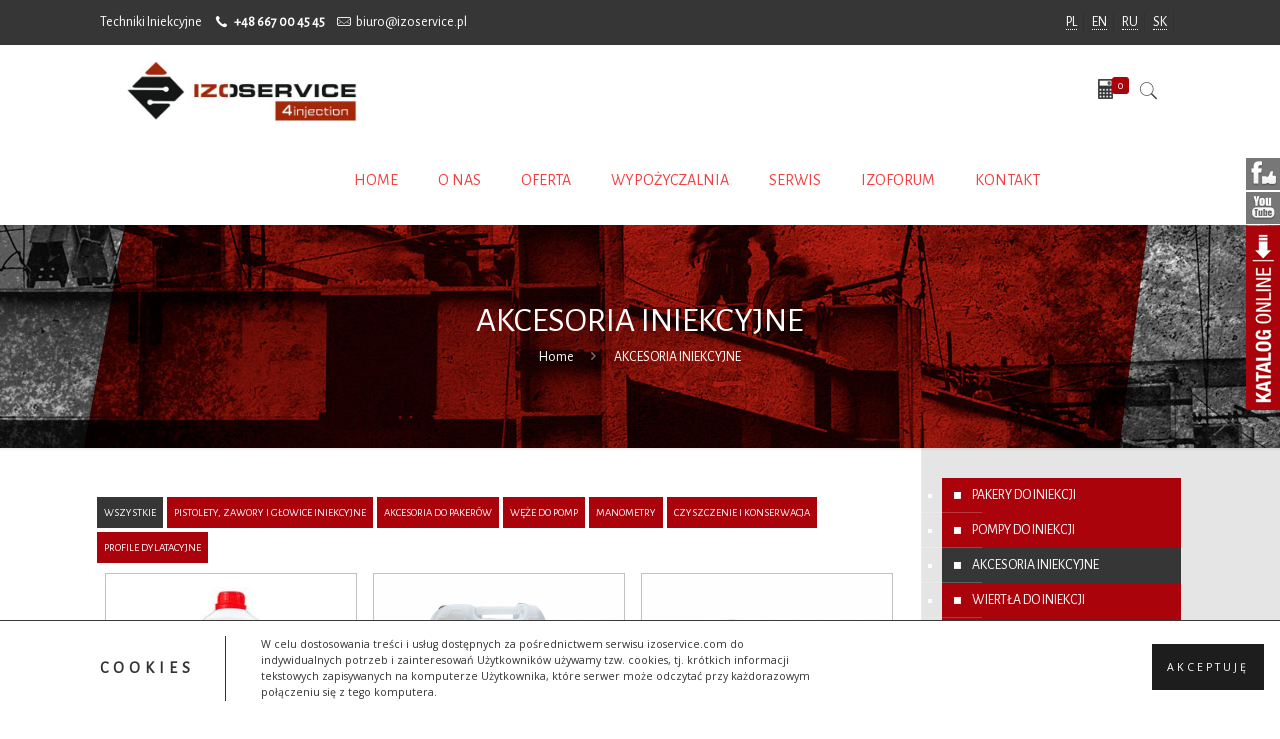

--- FILE ---
content_type: text/html; charset=UTF-8
request_url: https://www.pl.izoservice.com/kategoria-produktu/akcesoria-iniekcyjne-do-natrysku/
body_size: 31020
content:
<!DOCTYPE html>
<html class="no-js" lang="pl-PL" prefix="og: http://ogp.me/ns#" itemscope="itemscope" itemtype="https://schema.org/WebPage">

<!-- head -->
<head>

<!-- meta -->
<meta charset="UTF-8" />
<meta name="viewport" content="width=device-width, initial-scale=1, maximum-scale=1">
<script type="text/javascript">

var _gaq = _gaq || [];
_gaq.push(['_setAccount', 'UA-23416158-4']);
_gaq.push(['_trackPageview']);

(function() {
var ga = document.createElement('script'); ga.type = 'text/javascript';
ga.async = true;
ga.src = ('https:' == document.location.protocol ? 'https://ssl' :
'http://www') + '.google-analytics.com/ga.js';
var s = document.getElementsByTagName('script')[0];
s.parentNode.insertBefore(ga, s);
})();

</script>
<link rel="shortcut icon" href="/wp-content/uploads/2016/12/fav.png" />	
<link rel="apple-touch-icon" href="http://www.pl.izoservice.com/wp-content/uploads/2017/04/izoservice_apple.png" />

<!-- wp_head() -->
<title>AKCESORIA DO INIEKCJI</title>
<!-- script | dynamic -->
<script id="mfn-dnmc-config-js">
//<![CDATA[
window.mfn_ajax = "https://www.pl.izoservice.com/wp-admin/admin-ajax.php";
window.mfn = {mobile_init:1240,nicescroll:40,parallax:"translate3d",responsive:1,retina_disable:0};
window.mfn_prettyphoto = {disable:false,disableMobile:false,title:false,style:"pp_default",width:0,height:0};
window.mfn_sliders = {blog:0,clients:0,offer:0,portfolio:0,shop:0,slider:0,testimonials:0};
//]]>
</script>

<!-- This site is optimized with the Yoast SEO plugin v4.5 - https://yoast.com/wordpress/plugins/seo/ -->
<meta name="description" content="Największy asortyment Akcesoriów Do Iniekcji: Pistolety, Zawory, Głowice iniekcyjne, Końcówki czteroszczękowe, Kalamitki, Manometry"/>
<meta name="robots" content="noodp"/>
<meta name="keywords" content="PISTOLET DO INIEKCJI, WĘŻYK INIEKCYJNY, KALAMITKA DO INIEKCJI, WĄŻ WYSOKOCIŚNIENIOWY"/>
<link rel="canonical" href="https://www.pl.izoservice.com/kategoria-produktu/akcesoria-iniekcyjne-do-natrysku/" />
<link rel="next" href="https://www.pl.izoservice.com/kategoria-produktu/akcesoria-iniekcyjne-do-natrysku/page/2/" />
<meta property="og:locale" content="pl_PL" />
<meta property="og:type" content="object" />
<meta property="og:title" content="AKCESORIA DO INIEKCJI" />
<meta property="og:description" content="Największy asortyment Akcesoriów Do Iniekcji: Pistolety, Zawory, Głowice iniekcyjne, Końcówki czteroszczękowe, Kalamitki, Manometry" />
<meta property="og:url" content="https://www.pl.izoservice.com/kategoria-produktu/akcesoria-iniekcyjne-do-natrysku/" />
<meta property="og:site_name" content="Izoservice Techniki Iniekcyjne | pakery do iniekcji (końcówki iniekcyjne), węże do iniekcji, wilgotnościomierze, pompy do iniekcji, akcesoria do iniekcji, przejścia szczelne" />
<meta property="og:image" content="http://www.pl.izoservice.com/wp-content/uploads/2019/07/openGraphImage.png" />
<meta name="twitter:card" content="summary" />
<meta name="twitter:description" content="Największy asortyment Akcesoriów Do Iniekcji: Pistolety, Zawory, Głowice iniekcyjne, Końcówki czteroszczękowe, Kalamitki, Manometry" />
<meta name="twitter:title" content="AKCESORIA DO INIEKCJI" />
<meta name="twitter:image" content="http://www.pl.izoservice.com/wp-content/uploads/2019/07/openGraphImage.png" />
<!-- / Yoast SEO plugin. -->

<link rel='dns-prefetch' href='//ajax.googleapis.com' />
<link rel='dns-prefetch' href='//fonts.googleapis.com' />
<link rel='dns-prefetch' href='//s.w.org' />
<link rel="alternate" type="application/rss+xml" title="Izoservice Techniki Iniekcyjne | pakery do iniekcji (końcówki iniekcyjne), węże do iniekcji, wilgotnościomierze, pompy do iniekcji, akcesoria do iniekcji, przejścia szczelne &raquo; Kanał z wpisami" href="https://www.pl.izoservice.com/feed/" />
<link rel="alternate" type="application/rss+xml" title="Kanał Izoservice Techniki Iniekcyjne | pakery do iniekcji (końcówki iniekcyjne), węże do iniekcji, wilgotnościomierze, pompy do iniekcji, akcesoria do iniekcji, przejścia szczelne &raquo; AKCESORIA INIEKCYJNE Kategoria produktu" href="https://www.pl.izoservice.com/kategoria-produktu/akcesoria-iniekcyjne-do-natrysku/feed/" />
		<script type="text/javascript">
			window._wpemojiSettings = {"baseUrl":"https:\/\/s.w.org\/images\/core\/emoji\/2\/72x72\/","ext":".png","svgUrl":"https:\/\/s.w.org\/images\/core\/emoji\/2\/svg\/","svgExt":".svg","source":{"concatemoji":"https:\/\/www.pl.izoservice.com\/wp-includes\/js\/wp-emoji-release.min.js?ver=4.6.29"}};
			!function(e,o,t){var a,n,r;function i(e){var t=o.createElement("script");t.src=e,t.type="text/javascript",o.getElementsByTagName("head")[0].appendChild(t)}for(r=Array("simple","flag","unicode8","diversity","unicode9"),t.supports={everything:!0,everythingExceptFlag:!0},n=0;n<r.length;n++)t.supports[r[n]]=function(e){var t,a,n=o.createElement("canvas"),r=n.getContext&&n.getContext("2d"),i=String.fromCharCode;if(!r||!r.fillText)return!1;switch(r.textBaseline="top",r.font="600 32px Arial",e){case"flag":return(r.fillText(i(55356,56806,55356,56826),0,0),n.toDataURL().length<3e3)?!1:(r.clearRect(0,0,n.width,n.height),r.fillText(i(55356,57331,65039,8205,55356,57096),0,0),a=n.toDataURL(),r.clearRect(0,0,n.width,n.height),r.fillText(i(55356,57331,55356,57096),0,0),a!==n.toDataURL());case"diversity":return r.fillText(i(55356,57221),0,0),a=(t=r.getImageData(16,16,1,1).data)[0]+","+t[1]+","+t[2]+","+t[3],r.fillText(i(55356,57221,55356,57343),0,0),a!=(t=r.getImageData(16,16,1,1).data)[0]+","+t[1]+","+t[2]+","+t[3];case"simple":return r.fillText(i(55357,56835),0,0),0!==r.getImageData(16,16,1,1).data[0];case"unicode8":return r.fillText(i(55356,57135),0,0),0!==r.getImageData(16,16,1,1).data[0];case"unicode9":return r.fillText(i(55358,56631),0,0),0!==r.getImageData(16,16,1,1).data[0]}return!1}(r[n]),t.supports.everything=t.supports.everything&&t.supports[r[n]],"flag"!==r[n]&&(t.supports.everythingExceptFlag=t.supports.everythingExceptFlag&&t.supports[r[n]]);t.supports.everythingExceptFlag=t.supports.everythingExceptFlag&&!t.supports.flag,t.DOMReady=!1,t.readyCallback=function(){t.DOMReady=!0},t.supports.everything||(a=function(){t.readyCallback()},o.addEventListener?(o.addEventListener("DOMContentLoaded",a,!1),e.addEventListener("load",a,!1)):(e.attachEvent("onload",a),o.attachEvent("onreadystatechange",function(){"complete"===o.readyState&&t.readyCallback()})),(a=t.source||{}).concatemoji?i(a.concatemoji):a.wpemoji&&a.twemoji&&(i(a.twemoji),i(a.wpemoji)))}(window,document,window._wpemojiSettings);
		</script>
		<style type="text/css">
img.wp-smiley,
img.emoji {
	display: inline !important;
	border: none !important;
	box-shadow: none !important;
	height: 1em !important;
	width: 1em !important;
	margin: 0 .07em !important;
	vertical-align: -0.1em !important;
	background: none !important;
	padding: 0 !important;
}
</style>
<link rel='stylesheet' id='vc_extensions_cqbundle_adminicon-css'  href='https://www.pl.izoservice.com/wp-content/plugins/vc-extensions-bundle/css/admin_icon.css?ver=4.6.29' type='text/css' media='all' />
<link rel='stylesheet' id='contact-form-7-css'  href='https://www.pl.izoservice.com/wp-content/plugins/contact-form-7/includes/css/styles.css?ver=4.7' type='text/css' media='all' />
<link rel='stylesheet' id='jquery-ui-theme-css'  href='https://ajax.googleapis.com/ajax/libs/jqueryui/1.11.4/themes/smoothness/jquery-ui.min.css?ver=1.11.4' type='text/css' media='all' />
<link rel='stylesheet' id='jquery-ui-timepicker-css'  href='https://www.pl.izoservice.com/wp-content/plugins/contact-form-7-datepicker/js/jquery-ui-timepicker/jquery-ui-timepicker-addon.min.css?ver=4.6.29' type='text/css' media='all' />
<link rel='stylesheet' id='modal-window-css'  href='https://www.pl.izoservice.com/wp-content/plugins/modal-window/public/css/style.css?ver=3.2.1' type='text/css' media='all' />
<link rel='stylesheet' id='rs-plugin-settings-css'  href='https://www.pl.izoservice.com/wp-content/plugins/revslider/public/assets/css/settings.css?ver=5.3.0.2' type='text/css' media='all' />
<style id='rs-plugin-settings-inline-css' type='text/css'>
#rs-demo-id {}
</style>
<link rel='stylesheet' id='dcsnt-css'  href='https://www.pl.izoservice.com/wp-content/plugins/social-network-tabs/css/dcsnt.css?ver=4.6.29' type='text/css' media='all' />
<link rel='stylesheet' id='woocommerce-layout-css'  href='//www.pl.izoservice.com/wp-content/plugins/woocommerce/assets/css/woocommerce-layout.css?ver=2.6.11' type='text/css' media='all' />
<link rel='stylesheet' id='woocommerce-smallscreen-css'  href='//www.pl.izoservice.com/wp-content/plugins/woocommerce/assets/css/woocommerce-smallscreen.css?ver=2.6.11' type='text/css' media='only screen and (max-width: 768px)' />
<link rel='stylesheet' id='woocommerce-general-css'  href='//www.pl.izoservice.com/wp-content/plugins/woocommerce/assets/css/woocommerce.css?ver=2.6.11' type='text/css' media='all' />
<link rel='stylesheet' id='mfn-base-css'  href='https://www.pl.izoservice.com/wp-content/themes/betheme/css/base.css?ver=15.6' type='text/css' media='all' />
<link rel='stylesheet' id='mfn-layout-css'  href='https://www.pl.izoservice.com/wp-content/themes/betheme/css/layout.css?ver=15.6' type='text/css' media='all' />
<link rel='stylesheet' id='mfn-shortcodes-css'  href='https://www.pl.izoservice.com/wp-content/themes/betheme/css/shortcodes.css?ver=15.6' type='text/css' media='all' />
<link rel='stylesheet' id='mfn-animations-css'  href='https://www.pl.izoservice.com/wp-content/themes/betheme/assets/animations/animations.min.css?ver=15.6' type='text/css' media='all' />
<link rel='stylesheet' id='mfn-jquery-ui-css'  href='https://www.pl.izoservice.com/wp-content/themes/betheme/assets/ui/jquery.ui.all.css?ver=15.6' type='text/css' media='all' />
<link rel='stylesheet' id='mfn-prettyPhoto-css'  href='https://www.pl.izoservice.com/wp-content/themes/betheme/assets/prettyPhoto/prettyPhoto.css?ver=15.6' type='text/css' media='all' />
<link rel='stylesheet' id='mfn-jplayer-css'  href='https://www.pl.izoservice.com/wp-content/themes/betheme/assets/jplayer/css/jplayer.blue.monday.css?ver=15.6' type='text/css' media='all' />
<link rel='stylesheet' id='mfn-responsive-css'  href='https://www.pl.izoservice.com/wp-content/themes/betheme/css/responsive.css?ver=15.6' type='text/css' media='all' />
<link rel='stylesheet' id='Alegreya+Sans-css'  href='https://fonts.googleapis.com/css?family=Alegreya+Sans%3A1&#038;ver=4.6.29' type='text/css' media='all' />
<link rel='stylesheet' id='tplis-cl-googlefonts-css'  href='//fonts.googleapis.com/css?family=Open+Sans:400,600&#038;subset=latin,latin-ext' type='text/css' media='all' />
<link rel='stylesheet' id='js_composer_front-css'  href='https://www.pl.izoservice.com/wp-content/plugins/js_composer/assets/css/js_composer.min.css?ver=5.0.1' type='text/css' media='all' />
<link rel='stylesheet' id='bsf-Defaults-css'  href='https://www.pl.izoservice.com/wp-content/uploads/smile_fonts/Defaults/Defaults.css?ver=4.6.29' type='text/css' media='all' />
<link rel='stylesheet' id='mfn-woo-css'  href='https://www.pl.izoservice.com/wp-content/themes/betheme/css/woocommerce.css?ver=15.6' type='text/css' media='all' />
<link rel='stylesheet' id='style-css'  href='https://www.pl.izoservice.com/wp-content/themes/betheme-child/style.css?ver=15.6' type='text/css' media='all' />
<link rel='stylesheet' id='festi-cart-styles-css'  href='//www.pl.izoservice.com/wp-content/plugins/woocommerce-woocart-popup-lite/static/styles/frontend/style.css?ver=1.1' type='text/css' media='all' />
<script type='text/javascript'>
/* <![CDATA[ */
var SDT_DATA = {"ajaxurl":"https:\/\/www.pl.izoservice.com\/wp-admin\/admin-ajax.php","siteUrl":"https:\/\/www.pl.izoservice.com\/","pluginsUrl":"https:\/\/www.pl.izoservice.com\/wp-content\/plugins","isAdmin":""};
/* ]]> */
</script>
<script type='text/javascript' src='https://www.pl.izoservice.com/wp-includes/js/jquery/jquery.js?ver=1.12.4'></script>
<script type='text/javascript' src='https://www.pl.izoservice.com/wp-includes/js/jquery/jquery-migrate.min.js?ver=1.4.1'></script>
<script type='text/javascript' src='https://www.pl.izoservice.com/wp-content/plugins/revslider/public/assets/js/jquery.themepunch.tools.min.js?ver=5.3.0.2'></script>
<script type='text/javascript' src='https://www.pl.izoservice.com/wp-content/plugins/revslider/public/assets/js/jquery.themepunch.revolution.min.js?ver=5.3.0.2'></script>
<script type='text/javascript' src='https://www.pl.izoservice.com/wp-content/plugins/social-network-tabs/js/jquery.social.media.tabs.1.7.5.min.js?ver=4.6.29'></script>
<script type='text/javascript' src='//www.pl.izoservice.com/wp-content/plugins/woocommerce-woocart-popup-lite/static/js/frontend/popup.js?ver=1.1'></script>
<script type='text/javascript'>
/* <![CDATA[ */
var fesiCartAjax = {"ajaxurl":"https:\/\/www.pl.izoservice.com\/wp-admin\/admin-ajax.php"};
/* ]]> */
</script>
<script type='text/javascript' src='//www.pl.izoservice.com/wp-content/plugins/woocommerce-woocart-popup-lite/static/js/frontend/general.js?ver=1.1'></script>
<script type='text/javascript'>
/* <![CDATA[ */
var wc_add_to_cart_params = {"ajax_url":"\/wp-admin\/admin-ajax.php","wc_ajax_url":"\/kategoria-produktu\/akcesoria-iniekcyjne-do-natrysku\/?wc-ajax=%%endpoint%%","i18n_view_cart":"ZOBACZ PRODUKTY DO WYCENY","cart_url":"https:\/\/www.pl.izoservice.com\/cart\/","is_cart":"","cart_redirect_after_add":"no"};
/* ]]> */
</script>
<script type='text/javascript' src='//www.pl.izoservice.com/wp-content/plugins/woocommerce/assets/js/frontend/add-to-cart.min.js?ver=2.6.11'></script>
<script type='text/javascript' src='https://www.pl.izoservice.com/wp-content/plugins/js_composer/assets/js/vendors/woocommerce-add-to-cart.js?ver=5.0.1'></script>
<link rel='https://api.w.org/' href='https://www.pl.izoservice.com/wp-json/' />
<link rel="EditURI" type="application/rsd+xml" title="RSD" href="https://www.pl.izoservice.com/xmlrpc.php?rsd" />
<link rel="wlwmanifest" type="application/wlwmanifest+xml" href="https://www.pl.izoservice.com/wp-includes/wlwmanifest.xml" /> 
<meta name="generator" content="WordPress 4.6.29" />
<meta name="generator" content="WooCommerce 2.6.11" />
<!-- Custom Styling Social Network Tabs -->
<style type="text/css">
.tab-twitter,.tab-twitter .dcsmt-btn, li.active.dcsmt-twitter, li.dcsmt-twitter:hover{background-color:#4ec2dc;}.tab-facebook,.tab-facebook .dcsmt-btn, li.active.dcsmt-facebook, li.dcsmt-facebook:hover{background-color:#3b5998;}.tab-fblike,.tab-fblike .dcsmt-btn, li.active.dcsmt-fblike, li.dcsmt-fblike:hover{background-color:#3b5998;}.tab-fbrec,.tab-fbrec .dcsmt-btn, li.active.dcsmt-fbrec, li.dcsmt-fbrec:hover{background-color:#3b5998;}.tab-google,.tab-google .dcsmt-btn, li.active.dcsmt-google, li.dcsmt-google:hover{background-color:#2d2d2d;}.tab-rss,.tab-rss .dcsmt-btn, li.active.dcsmt-rss, li.dcsmt-rss:hover{background-color:#FF9800;}.tab-flickr,.tab-flickr .dcsmt-btn, li.active.dcsmt-flickr, li.dcsmt-flickr:hover{background-color:#f90784;}.tab-delicious,.tab-delicious .dcsmt-btn, li.active.dcsmt-delicious, li.dcsmt-delicious:hover{background-color:#3271CB;}.tab-youtube,.tab-youtube .dcsmt-btn, li.active.dcsmt-youtube, li.dcsmt-youtube:hover{background-color:#DF1F1C;}.tab-digg,.tab-digg .dcsmt-btn, li.active.dcsmt-digg, li.dcsmt-digg:hover{background-color:#195695;}.tab-pinterest,.tab-pinterest .dcsmt-btn, li.active.dcsmt-pinterest, li.dcsmt-pinterest:hover{background-color:#CB2528;}.tab-lastfm,.tab-lastfm .dcsmt-btn, li.active.dcsmt-lastfm, li.dcsmt-lastfm:hover{background-color:#C90E12;}.tab-dribbble,.tab-dribbble .dcsmt-btn, li.active.dcsmt-dribbble, li.dcsmt-dribbble:hover{background-color:#F175A8;}.tab-vimeo,.tab-vimeo .dcsmt-btn, li.active.dcsmt-vimeo, li.dcsmt-vimeo:hover{background-color:#4EBAFF;}.tab-stumbleupon,.tab-stumbleupon .dcsmt-btn, li.active.dcsmt-stumbleupon, li.dcsmt-stumbleupon:hover{background-color:#EB4924;}.tab-deviantart,.tab-deviantart .dcsmt-btn, li.active.dcsmt-deviantart, li.dcsmt-deviantart:hover{background-color:#B8C529;}.tab-tumblr,.tab-tumblr .dcsmt-btn, li.active.dcsmt-tumblr, li.dcsmt-tumblr:hover{background-color:#365472;}.tab-linkedin,.tab-linkedin .dcsmt-btn, li.active.dcsmt-linkedin, li.dcsmt-linkedin:hover{background-color:#006DA7;}.tab-instagram,.tab-instagram .dcsmt-btn, li.active.dcsmt-instagram, li.dcsmt-instagram:hover{background-color:#413A33;}.social-tabs li {background:#777;}</style>
<style>
    div.b-modal
    {
        background-color: #000000 !important;
        opacity: 0.2 !important;
        z-index: 9999998 !important;
    }
    div#festi-cart-pop-up-content
    {
        z-index: 9999999 !important;
    }
    div#festi-cart-pop-up-content div.festi-cart-pop-up-body
    {
        border:  3px solid;
        border-radius: 10px;
        border-color: #00a8ca;
        padding: 10px;
        box-shadow: 
            0 
            0 
            0px 
            0px 
            #5e5e5e;
        width: 400px;
        background-color: rgba(
            255,
            255,
            255,
            1        );
    }
    
    div.festi-cart-pop-up-body div.festi-cart-pop-up-header
    {
        text-align: center;
        margin: 
            10px
            10px
            20px
            10px;
    }
    
    div.festi-cart-pop-up-body div.festi-cart-pop-up-header span.festi-cart-added-to-cart-msg
    {
        color: #5b9e2b;
        font-size: 20px;
    }
    div#festi-cart-pop-up-content span.festi-cart-closed.b-close
    {
           
            display: block;
                float: right;
        cursor: pointer;
        position: relative;
        right: 10px;
        top: 10px;
    }
    
    div#festi-cart-pop-up-content span.festi-cart-closed.b-close span.festi-cart-closed-button
    {
        font-size: 30px;
        font-weight: bold;
        color: #00a8ca;
    }
    
    div#festi-cart-pop-up-content span.b-close span.festi-cart-closed-button:hover
    {
        color: #72ddf2;
    }
    
    div.festi-cart-pop-up-body div.festi-cart-pop-up-footer
    {
        text-align: center    }
    
    div.festi-cart-pop-up-footer span.festi-cart-continue.b-close span.festi-cart-continue-shopping
    {
                
         border: 0px solid;
         border-color: #e0e0e0;
         border-radius: 0px;
         background-color: #ffffff;
         color: #cc0000;
         font-size: 20px;
         line-height: 20px;
         padding-top: 10px;
         padding-bottom: 10px;
    }
    
    div.festi-cart-pop-up-footer span.festi-cart-continue.b-close span.festi-cart-continue-shopping:hover
    {
         background-color: #ffffff;
         border-color: #e0e0e0;
         color: #960000;
    }

    /*product list analog Start */
    body div.festi-cart-pop-up-products-content  table.festi-cart-list  tr.festi-cart-item  td.festi-cart-product-title a.festi-cart-title,
    body div.festi-cart-pop-up-products-content  table.festi-cart-list  tr.festi-cart-item  td.festi-cart-product-title span.festi-cart-title
    {
        color: #00497d;
        font-size: 13px;
    }
    body div.festi-cart-pop-up-products-content  table.festi-cart-list  tr.festi-cart-item  td.festi-cart-product-title a.festi-cart-title:hover
    {
        color: #8094ed;
    }
    body div.festi-cart-pop-up-products-content  table.festi-cart-list  tr.festi-cart-item  td.festi-cart-product-title span.festi-cart-product-count,
    body div.festi-cart-pop-up-products-content  table.festi-cart-list  tr.festi-cart-item  td.festi-cart-product-title span.festi-cart-product-price,
    body div.festi-cart-pop-up-products-content  table.festi-cart-list  tr.festi-cart-item  td.festi-cart-product-title span.festi-cart-product-price span.amount
    {
        color: #1f1e1e;
        font-size: 13px;
    }
    body div.festi-cart-pop-up-products-content  div.festi-cart-total
    {
                border: 0px solid;
        border-color: #e6e6e6;
        border-radius: 7px;
        background-color: #eeeeee;
        color: #000000;
        font-size: 13px;
        text-align: right;
    }
        
    
    body div.festi-cart-pop-up-products-content  p.festi-cart-buttons a.festi-cart-view-cart
    {
                
         border: 1px solid;
         border-color: #e0e0e0;
         border-radius: 7px;
         background-color: #eeeeee;
         color: #000000;
         font-size: 13px;
         padding-top: 5px;
         padding-bottom: 5px;
    }
    body div.festi-cart-pop-up-products-content  p.festi-cart-buttons a.festi-cart-view-cart:hover
    {
         background-color: #ffffff;
         border-color: #e0e0e0;
         color: #cc0000;
    }
    
    body div.festi-cart-pop-up-products-content  p.festi-cart-buttons a.festi-cart-checkout
    {
                 
         border: 1px solid;
         border-color: #e0e0e0;
         border-radius: 7px;
         background-color: #eeeeee;
         color: #000000;
         font-size: 13px;
         padding-top: 5px;
         padding-bottom: 5px;
    }
    
    body div.festi-cart-pop-up-products-content  p.festi-cart-buttons a.festi-cart-checkout:hover
    {
         background-color: #6caff7;
         border-color: #e0e0e0;
         color: #ffffff;
    }
    
    body div.festi-cart-pop-up-products-content  table.festi-cart-list  tr.festi-cart-item  td.festi-cart-product-delete
    {
        vertical-align: top;  
    }
    
    body div.festi-cart-pop-up-products-content  table.festi-cart-list  tr.festi-cart-item  td.festi-cart-product-delete a.festi-cart-remove-product
    {   
        font-size: 18px;
        line-height: 18px;
        color: #000000;
        float: left;
    }
    body div.festi-cart-pop-up-products-content  table.festi-cart-list  tr.festi-cart-item  td.festi-cart-product-delete a.festi-cart-remove-product:hover
    {   
        color: #807878;
    }
    body div.festi-cart-pop-up-products-content  table.festi-cart-list tr,
    body div.festi-cart-pop-up-products-content  table.festi-cart-list tr td
    {
        border-bottom: 1px solid;
        border-bottom-color: #e8e4e3;
    }
    div.festi-cart-pop-up-products-content  table.festi-cart-list tr.festi-cart-empty
    {
        color: #111111;
        padding: 0;
    }
    body div.festi-cart-pop-up-products-content  table.festi-cart-list tr.festi-cart-empty td.festi-cart-empty
    {
        padding-top: 5px;
        padding-bottom: 5px;
    }
    body div.festi-cart-pop-up-products-content  table.festi-cart-list  tr.festi-cart-item  td.festi-cart-product-img a.festi-cart-img img,
    body div.festi-cart-pop-up-products-content  table.festi-cart-list  tr.festi-cart-item  td.festi-cart-product-img span.festi-cart-img img
    {
               
            max-width: 40px;
          
         
            width: 40px;
            }
    
    body div.festi-cart-pop-up-products-content  table.festi-cart-list  tr.festi-cart-item  td.festi-cart-product-title span.festi-cart-product-variation-attribut
    {
        font-size: 12px;
        display: block;
    }
    
         
    
     /*product list analog END */
</style><!-- style | background -->
<style id="mfn-dnmc-bg-css">
#Subheader{background-image:url(/wp-content/uploads/2016/12/produkty-topB-k.jpg);background-repeat:no-repeat;background-position:center top;background-attachment:fixed}
</style>
<!-- style | dynamic -->
<style id="mfn-dnmc-style-css">
@media only screen and (min-width: 1240px) {body:not(.header-simple) #Top_bar #menu{display:block!important}.tr-menu #Top_bar #menu{background:none!important}#Top_bar .menu > li > ul.mfn-megamenu{width:984px}#Top_bar .menu > li > ul.mfn-megamenu > li{float:left}#Top_bar .menu > li > ul.mfn-megamenu > li.mfn-megamenu-cols-1{width:100%}#Top_bar .menu > li > ul.mfn-megamenu > li.mfn-megamenu-cols-2{width:50%}#Top_bar .menu > li > ul.mfn-megamenu > li.mfn-megamenu-cols-3{width:33.33%}#Top_bar .menu > li > ul.mfn-megamenu > li.mfn-megamenu-cols-4{width:25%}#Top_bar .menu > li > ul.mfn-megamenu > li.mfn-megamenu-cols-5{width:20%}#Top_bar .menu > li > ul.mfn-megamenu > li.mfn-megamenu-cols-6{width:16.66%}#Top_bar .menu > li > ul.mfn-megamenu > li > ul{display:block!important;position:inherit;left:auto;top:auto;border-width:0 1px 0 0}#Top_bar .menu > li > ul.mfn-megamenu > li:last-child > ul{border:0}#Top_bar .menu > li > ul.mfn-megamenu > li > ul li{width:auto}#Top_bar .menu > li > ul.mfn-megamenu a.mfn-megamenu-title{text-transform:uppercase;font-weight:400;background:none}#Top_bar .menu > li > ul.mfn-megamenu a .menu-arrow{display:none}.menuo-right #Top_bar .menu > li > ul.mfn-megamenu{left:auto;right:0}.menuo-right #Top_bar .menu > li > ul.mfn-megamenu-bg{box-sizing:border-box}#Top_bar .menu > li > ul.mfn-megamenu-bg{padding:20px 166px 20px 20px;background-repeat:no-repeat;background-position:bottom right}#Top_bar .menu > li > ul.mfn-megamenu-bg > li{background:none}#Top_bar .menu > li > ul.mfn-megamenu-bg > li a{border:none}#Top_bar .menu > li > ul.mfn-megamenu-bg > li > ul{background:none!important;-webkit-box-shadow:0 0 0 0;-moz-box-shadow:0 0 0 0;box-shadow:0 0 0 0}.mm-vertical #Top_bar .container{position:relative;}.mm-vertical #Top_bar .top_bar_left{position:static;}.mm-vertical #Top_bar .menu > li ul{box-shadow:0 0 0 0 transparent!important;background-image:none;}.mm-vertical #Top_bar .menu > li > ul.mfn-megamenu{width:98%!important;margin:0 1%;padding:20px 0;}.mm-vertical.header-plain #Top_bar .menu > li > ul.mfn-megamenu{width:100%!important;margin:0;}.mm-vertical #Top_bar .menu > li > ul.mfn-megamenu > li{display:table-cell;float:none;width:10%;padding:0 15px;border-right:1px solid rgba(0, 0, 0, 0.05);}.mm-vertical #Top_bar .menu > li > ul.mfn-megamenu > li:last-child{border-right-width:0}.mm-vertical #Top_bar .menu > li > ul.mfn-megamenu > li.hide-border{border-right-width:0}.mm-vertical #Top_bar .menu > li > ul.mfn-megamenu > li a{border-bottom-width:0;padding:9px 15px;line-height:120%;}.mm-vertical #Top_bar .menu > li > ul.mfn-megamenu a.mfn-megamenu-title{font-weight:700;}#Header_creative #Top_bar .menu > li > ul.mfn-megamenu{width:980px!important;margin:0;}.header-plain:not(.menuo-right) #Header .top_bar_left{width:auto!important}.header-stack.header-center #Top_bar #menu{display:inline-block!important}.header-simple #Top_bar #menu{display:none;height:auto;width:300px;bottom:auto;top:100%;right:1px;position:absolute;margin:0}.header-simple #Header a.responsive-menu-toggle{display:block;right:10px}.header-simple #Top_bar #menu > ul{width:100%;float:left}.header-simple #Top_bar #menu ul li{width:100%;padding-bottom:0;border-right:0;position:relative}.header-simple #Top_bar #menu ul li a{padding:0 20px;margin:0;display:block;height:auto;line-height:normal;border:none}.header-simple #Top_bar #menu ul li a:after{display:none}.header-simple #Top_bar #menu ul li a span{border:none;line-height:44px;display:inline;padding:0}.header-simple #Top_bar #menu ul li.submenu .menu-toggle{display:block;position:absolute;right:0;top:0;width:44px;height:44px;line-height:44px;font-size:30px;font-weight:300;text-align:center;cursor:pointer;color:#444;opacity:0.33;}.header-simple #Top_bar #menu ul li.submenu .menu-toggle:after{content:"+"}.header-simple #Top_bar #menu ul li.hover > .menu-toggle:after{content:"-"}.header-simple #Top_bar #menu ul li.hover a{border-bottom:0}.header-simple #Top_bar #menu ul.mfn-megamenu li .menu-toggle{display:none}.header-simple #Top_bar #menu ul li ul{position:relative!important;left:0!important;top:0;padding:0;margin:0!important;width:auto!important;background-image:none}.header-simple #Top_bar #menu ul li ul li{width:100%!important;display:block;padding:0;}.header-simple #Top_bar #menu ul li ul li a{padding:0 20px 0 30px}.header-simple #Top_bar #menu ul li ul li a .menu-arrow{display:none}.header-simple #Top_bar #menu ul li ul li a span{padding:0}.header-simple #Top_bar #menu ul li ul li a span:after{display:none!important}.header-simple #Top_bar .menu > li > ul.mfn-megamenu a.mfn-megamenu-title{text-transform:uppercase;font-weight:400}.header-simple #Top_bar .menu > li > ul.mfn-megamenu > li > ul{display:block!important;position:inherit;left:auto;top:auto}.header-simple #Top_bar #menu ul li ul li ul{border-left:0!important;padding:0;top:0}.header-simple #Top_bar #menu ul li ul li ul li a{padding:0 20px 0 40px}.rtl.header-simple #Top_bar #menu{left:1px;right:auto}.rtl.header-simple #Top_bar a.responsive-menu-toggle{left:10px;right:auto}.rtl.header-simple #Top_bar #menu ul li.submenu .menu-toggle{left:0;right:auto}.rtl.header-simple #Top_bar #menu ul li ul{left:auto!important;right:0!important}.rtl.header-simple #Top_bar #menu ul li ul li a{padding:0 30px 0 20px}.rtl.header-simple #Top_bar #menu ul li ul li ul li a{padding:0 40px 0 20px}.menu-highlight #Top_bar .menu > li{margin:0 2px}.menu-highlight:not(.header-creative) #Top_bar .menu > li > a{margin:20px 0;padding:0;-webkit-border-radius:5px;border-radius:5px}.menu-highlight #Top_bar .menu > li > a:after{display:none}.menu-highlight #Top_bar .menu > li > a span:not(.description){line-height:50px}.menu-highlight #Top_bar .menu > li > a span.description{display:none}.menu-highlight.header-stack #Top_bar .menu > li > a{margin:10px 0!important}.menu-highlight.header-stack #Top_bar .menu > li > a span:not(.description){line-height:40px}.menu-highlight.header-transparent #Top_bar .menu > li > a{margin:5px 0}.menu-highlight.header-simple #Top_bar #menu ul li,.menu-highlight.header-creative #Top_bar #menu ul li{margin:0}.menu-highlight.header-simple #Top_bar #menu ul li > a,.menu-highlight.header-creative #Top_bar #menu ul li > a{-webkit-border-radius:0;border-radius:0}.menu-highlight:not(.header-fixed):not(.header-simple) #Top_bar.is-sticky .menu > li > a{margin:10px 0!important;padding:5px 0!important}.menu-highlight:not(.header-fixed):not(.header-simple) #Top_bar.is-sticky .menu > li > a span{line-height:30px!important}.header-modern.menu-highlight.menuo-right .menu_wrapper{margin-right:20px}.menu-line-below #Top_bar .menu > li > a:after{top:auto;bottom:-4px}.menu-line-below #Top_bar.is-sticky .menu > li > a:after{top:auto;bottom:-4px}.menu-line-below-80 #Top_bar:not(.is-sticky) .menu > li > a:after{height:4px;left:10%;top:50%;margin-top:20px;width:80%}.menu-line-below-80-1 #Top_bar:not(.is-sticky) .menu > li > a:after{height:1px;left:10%;top:50%;margin-top:20px;width:80%}.menu-link-color #Top_bar .menu > li > a:after{display:none!important}.menu-arrow-top #Top_bar .menu > li > a:after{background:none repeat scroll 0 0 rgba(0,0,0,0)!important;border-color:#ccc transparent transparent;border-style:solid;border-width:7px 7px 0;display:block;height:0;left:50%;margin-left:-7px;top:0!important;width:0}.menu-arrow-top.header-transparent #Top_bar .menu > li > a:after,.menu-arrow-top.header-plain #Top_bar .menu > li > a:after{display:none}.menu-arrow-top #Top_bar.is-sticky .menu > li > a:after{top:0!important}.menu-arrow-bottom #Top_bar .menu > li > a:after{background:none!important;border-color:transparent transparent #ccc;border-style:solid;border-width:0 7px 7px;display:block;height:0;left:50%;margin-left:-7px;top:auto;bottom:0;width:0}.menu-arrow-bottom.header-transparent #Top_bar .menu > li > a:after,.menu-arrow-bottom.header-plain #Top_bar .menu > li > a:after{display:none}.menu-arrow-bottom #Top_bar.is-sticky .menu > li > a:after{top:auto;bottom:0}.menuo-no-borders #Top_bar .menu > li > a span:not(.description){border-right-width:0}.menuo-no-borders #Header_creative #Top_bar .menu > li > a span{border-bottom-width:0}.menuo-right #Top_bar .menu_wrapper{float:right}.menuo-right.header-stack:not(.header-center) #Top_bar .menu_wrapper{margin-right:150px}body.header-creative{padding-left:50px}body.header-creative.header-open{padding-left:250px}body.error404,body.under-construction,body.template-blank{padding-left:0!important}.header-creative.footer-fixed #Footer,.header-creative.footer-sliding #Footer,.header-creative.footer-stick #Footer.is-sticky{box-sizing:border-box;padding-left:50px;}.header-open.footer-fixed #Footer,.header-open.footer-sliding #Footer,.header-creative.footer-stick #Footer.is-sticky{padding-left:250px;}.header-rtl.header-creative.footer-fixed #Footer,.header-rtl.header-creative.footer-sliding #Footer,.header-rtl.header-creative.footer-stick #Footer.is-sticky{padding-left:0;padding-right:50px;}.header-rtl.header-open.footer-fixed #Footer,.header-rtl.header-open.footer-sliding #Footer,.header-rtl.header-creative.footer-stick #Footer.is-sticky{padding-right:250px;}#Header_creative{background:#fff;position:fixed;width:250px;height:100%;left:-200px;top:0;z-index:9002;-webkit-box-shadow:2px 0 4px 2px rgba(0,0,0,.15);box-shadow:2px 0 4px 2px rgba(0,0,0,.15)}#Header_creative .container{width:100%}#Header_creative .creative-wrapper{display:none}#Header_creative a.creative-menu-toggle{display:block;width:34px;height:34px;line-height:34px;font-size:22px;text-align:center;position:absolute;top:10px;right:8px;border-radius:3px}.admin-bar #Header_creative a.creative-menu-toggle{top:42px}#Header_creative #Top_bar{position:static;width:100%}#Header_creative #Top_bar .top_bar_left{width:100%!important;float:none}#Header_creative #Top_bar .top_bar_right{width:100%!important;float:none;height:auto;margin-bottom:35px;text-align:center;padding:0 20px;top:0;-webkit-box-sizing:border-box;-moz-box-sizing:border-box;box-sizing:border-box}#Header_creative #Top_bar .top_bar_right:before{display:none}#Header_creative #Top_bar .top_bar_right_wrapper{top:0}#Header_creative #Top_bar .logo{float:none;text-align:center;margin:15px 0}#Header_creative #Top_bar .menu_wrapper{float:none;margin:0 0 30px}#Header_creative #Top_bar .menu > li{width:100%;float:none;position:relative}#Header_creative #Top_bar .menu > li > a{padding:0;text-align:center}#Header_creative #Top_bar .menu > li > a:after{display:none}#Header_creative #Top_bar .menu > li > a span{border-right:0;border-bottom-width:1px;line-height:38px}#Header_creative #Top_bar .menu li ul{left:100%;right:auto;top:0;box-shadow:2px 2px 2px 0 rgba(0,0,0,0.03);-webkit-box-shadow:2px 2px 2px 0 rgba(0,0,0,0.03)}#Header_creative #Top_bar .menu > li > ul.mfn-megamenu{width:700px!important;}#Header_creative #Top_bar .menu > li > ul.mfn-megamenu > li > ul{left:0}#Header_creative #Top_bar .menu li ul li a{padding-top:9px;padding-bottom:8px}#Header_creative #Top_bar .menu li ul li ul{top:0!important}#Header_creative #Top_bar .menu > li > a span.description{display:block;font-size:13px;line-height:28px!important;clear:both}#Header_creative #Top_bar .search_wrapper{left:100%;top:auto;bottom:-90px}#Header_creative #Top_bar a#header_cart{display:inline-block;float:none;top:3px}#Header_creative #Top_bar a#search_button{display:inline-block;float:none;top:3px}#Header_creative #Top_bar .wpml-languages{display:inline-block;float:none;top:0}#Header_creative #Top_bar .wpml-languages.enabled:hover a.active{padding-bottom:9px}#Header_creative #Top_bar a.button.action_button{display:inline-block;float:none;top:16px;margin:0}#Header_creative #Top_bar .banner_wrapper{display:block;text-align:center}#Header_creative #Top_bar .banner_wrapper img{max-width:100%;height:auto;display:inline-block}#Header_creative #Action_bar{position:absolute;bottom:0;top:auto;clear:both;padding:0 20px;-webkit-box-sizing:border-box;-moz-box-sizing:border-box;box-sizing:border-box}#Header_creative #Action_bar .social{float:none;text-align:center;padding:5px 0 15px}#Header_creative #Action_bar .social li{margin-bottom:2px}#Header_creative .social li a{color:rgba(0,0,0,.5)}#Header_creative .social li a:hover{color:#000}#Header_creative .creative-social{position:absolute;bottom:10px;right:0;width:50px}#Header_creative .creative-social li{display:block;float:none;width:100%;text-align:center;margin-bottom:5px}.header-creative .fixed-nav.fixed-nav-prev{margin-left:50px}.header-creative.header-open .fixed-nav.fixed-nav-prev{margin-left:250px}.menuo-last #Header_creative #Top_bar .menu li.last ul{top:auto;bottom:0}.header-open #Header_creative{left:0}.header-open #Header_creative .creative-wrapper{display:block}.header-open #Header_creative .creative-menu-toggle,.header-open #Header_creative .creative-social{display:none}body.header-rtl.header-creative{padding-left:0;padding-right:50px}.header-rtl #Header_creative{left:auto;right:-200px}.header-rtl.nice-scroll #Header_creative{margin-right:10px}.header-rtl #Header_creative a.creative-menu-toggle{left:8px;right:auto}.header-rtl #Header_creative .creative-social{left:0;right:auto}.header-rtl #Footer #back_to_top.sticky{right:125px}.header-rtl #popup_contact{right:70px}.header-rtl #Header_creative #Top_bar .menu li ul{left:auto;right:100%}.header-rtl #Header_creative #Top_bar .search_wrapper{left:auto;right:100%;}.header-rtl .fixed-nav.fixed-nav-prev{margin-left:0!important}.header-rtl .fixed-nav.fixed-nav-next{margin-right:50px}body.header-rtl.header-creative.header-open{padding-left:0;padding-right:250px!important}.header-rtl.header-open #Header_creative{left:auto;right:0}.header-rtl.header-open #Footer #back_to_top.sticky{right:325px}.header-rtl.header-open #popup_contact{right:270px}.header-rtl.header-open .fixed-nav.fixed-nav-next{margin-right:250px}.header-creative .vc_row[data-vc-full-width]{padding-left:50px}.header-creative.header-open .vc_row[data-vc-full-width]{padding-left:250px}.header-open .vc_parallax .vc_parallax-inner { left:auto; width: calc(100% - 250px); }.header-open.header-rtl .vc_parallax .vc_parallax-inner { left:0; right:auto; }#Header_creative.scroll{height:100%;overflow-y:auto}#Header_creative.scroll:not(.dropdown) .menu li ul{display:none!important}#Header_creative.scroll #Action_bar{position:static}#Header_creative.dropdown{outline:none}#Header_creative.dropdown #Top_bar .menu_wrapper{float:left}#Header_creative.dropdown #Top_bar #menu ul li{position:relative;float:left}#Header_creative.dropdown #Top_bar #menu ul li a:after{display:none}#Header_creative.dropdown #Top_bar #menu ul li a span{line-height:38px;padding:0}#Header_creative.dropdown #Top_bar #menu ul li.submenu .menu-toggle{display:block;position:absolute;right:0;top:0;width:38px;height:38px;line-height:38px;font-size:26px;font-weight:300;text-align:center;cursor:pointer;color:#444;opacity:0.33;}#Header_creative.dropdown #Top_bar #menu ul li.submenu .menu-toggle:after{content:"+"}#Header_creative.dropdown #Top_bar #menu ul li.hover > .menu-toggle:after{content:"-"}#Header_creative.dropdown #Top_bar #menu ul li.hover a{border-bottom:0}#Header_creative.dropdown #Top_bar #menu ul.mfn-megamenu li .menu-toggle{display:none}#Header_creative.dropdown #Top_bar #menu ul li ul{position:relative!important;left:0!important;top:0;padding:0;margin-left:0!important;width:auto!important;background-image:none}#Header_creative.dropdown #Top_bar #menu ul li ul li{width:100%!important}#Header_creative.dropdown #Top_bar #menu ul li ul li a{padding:0 10px;text-align:center}#Header_creative.dropdown #Top_bar #menu ul li ul li a .menu-arrow{display:none}#Header_creative.dropdown #Top_bar #menu ul li ul li a span{padding:0}#Header_creative.dropdown #Top_bar #menu ul li ul li a span:after{display:none!important}#Header_creative.dropdown #Top_bar .menu > li > ul.mfn-megamenu a.mfn-megamenu-title{text-transform:uppercase;font-weight:400}#Header_creative.dropdown #Top_bar .menu > li > ul.mfn-megamenu > li > ul{display:block!important;position:inherit;left:auto;top:auto}#Header_creative.dropdown #Top_bar #menu ul li ul li ul{border-left:0!important;padding:0;top:0}}@media only screen and (min-width: 1240px) {#Top_bar.is-sticky{position:fixed!important;width:100%;left:0;top:-60px;height:60px;z-index:701;background:#fff;opacity:.97;filter:alpha(opacity = 97);-webkit-box-shadow:0 2px 5px 0 rgba(0,0,0,0.1);-moz-box-shadow:0 2px 5px 0 rgba(0,0,0,0.1);box-shadow:0 2px 5px 0 rgba(0,0,0,0.1)}.layout-boxed.header-boxed #Top_bar.is-sticky{max-width:1240px;left:50%;-webkit-transform:translateX(-50%);transform:translateX(-50%)}.layout-boxed.header-boxed.nice-scroll #Top_bar.is-sticky{margin-left:-5px}#Top_bar.is-sticky .top_bar_left,#Top_bar.is-sticky .top_bar_right,#Top_bar.is-sticky .top_bar_right:before{background:none}#Top_bar.is-sticky .top_bar_right{top:-4px;height:auto;}#Top_bar.is-sticky .top_bar_right_wrapper{top:15px}.header-plain #Top_bar.is-sticky .top_bar_right_wrapper{top:0}#Top_bar.is-sticky .logo{width:auto;margin:0 30px 0 20px;padding:0}#Top_bar.is-sticky #logo{padding:5px 0!important;height:50px!important;line-height:50px!important}#Top_bar.is-sticky #logo img:not(.svg){max-height:35px;width:auto!important}#Top_bar.is-sticky #logo img.logo-main{display:none}#Top_bar.is-sticky #logo img.logo-sticky{display:inline}#Top_bar.is-sticky .menu_wrapper{clear:none}#Top_bar.is-sticky .menu_wrapper .menu > li > a{padding:15px 0}#Top_bar.is-sticky .menu > li > a,#Top_bar.is-sticky .menu > li > a span{line-height:30px}#Top_bar.is-sticky .menu > li > a:after{top:auto;bottom:-4px}#Top_bar.is-sticky .menu > li > a span.description{display:none}#Top_bar.is-sticky .secondary_menu_wrapper,#Top_bar.is-sticky .banner_wrapper{display:none}.header-overlay #Top_bar.is-sticky{display:none}.sticky-dark #Top_bar.is-sticky{background:rgba(0,0,0,.8)}.sticky-dark #Top_bar.is-sticky #menu{background:rgba(0,0,0,.8)}.sticky-dark #Top_bar.is-sticky .menu > li > a{color:#fff}.sticky-dark #Top_bar.is-sticky .top_bar_right a{color:rgba(255,255,255,.5)}.sticky-dark #Top_bar.is-sticky .wpml-languages a.active,.sticky-dark #Top_bar.is-sticky .wpml-languages ul.wpml-lang-dropdown{background:rgba(0,0,0,0.3);border-color:rgba(0,0,0,0.1)}}@media only screen and (max-width: 1239px){.header_placeholder{height:0!important}#Top_bar #menu{display:none;height:auto;width:300px;bottom:auto;top:100%;right:1px;position:absolute;margin:0}#Top_bar a.responsive-menu-toggle{display:block}#Top_bar #menu > ul{width:100%;float:left}#Top_bar #menu ul li{width:100%;padding-bottom:0;border-right:0;position:relative}#Top_bar #menu ul li a{padding:0 25px;margin:0;display:block;height:auto;line-height:normal;border:none}#Top_bar #menu ul li a:after{display:none}#Top_bar #menu ul li a span{border:none;line-height:44px;display:inline;padding:0}#Top_bar #menu ul li a span.description{margin:0 0 0 5px}#Top_bar #menu ul li.submenu .menu-toggle{display:block;position:absolute;right:15px;top:0;width:44px;height:44px;line-height:44px;font-size:30px;font-weight:300;text-align:center;cursor:pointer;color:#444;opacity:0.33;}#Top_bar #menu ul li.submenu .menu-toggle:after{content:"+"}#Top_bar #menu ul li.hover > .menu-toggle:after{content:"-"}#Top_bar #menu ul li.hover a{border-bottom:0}#Top_bar #menu ul li a span:after{display:none!important}#Top_bar #menu ul.mfn-megamenu li .menu-toggle{display:none}#Top_bar #menu ul li ul{position:relative!important;left:0!important;top:0;padding:0;margin-left:0!important;width:auto!important;background-image:none!important;box-shadow:0 0 0 0 transparent!important;-webkit-box-shadow:0 0 0 0 transparent!important}#Top_bar #menu ul li ul li{width:100%!important}#Top_bar #menu ul li ul li a{padding:0 20px 0 35px}#Top_bar #menu ul li ul li a .menu-arrow{display:none}#Top_bar #menu ul li ul li a span{padding:0}#Top_bar #menu ul li ul li a span:after{display:none!important}#Top_bar .menu > li > ul.mfn-megamenu a.mfn-megamenu-title{text-transform:uppercase;font-weight:400}#Top_bar .menu > li > ul.mfn-megamenu > li > ul{display:block!important;position:inherit;left:auto;top:auto}#Top_bar #menu ul li ul li ul{border-left:0!important;padding:0;top:0}#Top_bar #menu ul li ul li ul li a{padding:0 20px 0 45px}.rtl #Top_bar #menu{left:1px;right:auto}.rtl #Top_bar a.responsive-menu-toggle{left:20px;right:auto}.rtl #Top_bar #menu ul li.submenu .menu-toggle{left:15px;right:auto;border-left:none;border-right:1px solid #eee}.rtl #Top_bar #menu ul li ul{left:auto!important;right:0!important}.rtl #Top_bar #menu ul li ul li a{padding:0 30px 0 20px}.rtl #Top_bar #menu ul li ul li ul li a{padding:0 40px 0 20px}.header-stack .menu_wrapper a.responsive-menu-toggle{position:static!important;margin:11px 0!important}.header-stack .menu_wrapper #menu{left:0;right:auto}.rtl.header-stack #Top_bar #menu{left:auto;right:0}.admin-bar #Header_creative{top:32px}.header-creative.layout-boxed{padding-top:85px}.header-creative.layout-full-width #Wrapper{padding-top:60px}#Header_creative{position:fixed;width:100%;left:0!important;top:0;z-index:1001}#Header_creative .creative-wrapper{display:block!important;opacity:1!important;filter:alpha(opacity=100)!important}#Header_creative .creative-menu-toggle,#Header_creative .creative-social{display:none!important;opacity:1!important;filter:alpha(opacity=100)!important}#Header_creative #Top_bar{position:static;width:100%}#Header_creative #Top_bar #logo{height:50px;line-height:50px;padding:5px 0}#Header_creative #Top_bar #logo img{max-height:40px}.logo-no-sticky-padding #Header_creative #Top_bar #logo{height:60px;line-height:60px;padding:0}.logo-no-sticky-padding #Header_creative #Top_bar #logo img{max-height:60px}#Header_creative #Top_bar #header_cart{top:21px}#Header_creative #Top_bar #search_button{top:20px}#Header_creative #Top_bar .wpml-languages{top:11px}#Header_creative #Top_bar .action_button{top:9px}#Header_creative #Top_bar .top_bar_right{height:60px;top:0}#Header_creative #Top_bar .top_bar_right:before{display:none}#Header_creative #Top_bar .top_bar_right_wrapper{top:0}#Header_creative #Action_bar{display:none}#Header_creative.scroll{overflow:visible!important}}#Header_wrapper, #Intro {background-color: #000119;}#Subheader {background-color: rgba(209, 209, 209, 1);}.header-classic #Action_bar, .header-plain #Action_bar, .header-split #Action_bar, .header-stack #Action_bar {background-color: #363636;}#Sliding-top {background-color: #f2f2f2;}#Sliding-top a.sliding-top-control {border-right-color: #f2f2f2;}#Sliding-top.st-center a.sliding-top-control,#Sliding-top.st-left a.sliding-top-control {border-top-color: #f2f2f2;}#Footer {background-color: #303030;}body, ul.timeline_items, .icon_box a .desc, .icon_box a:hover .desc, .feature_list ul li a, .list_item a, .list_item a:hover,.widget_recent_entries ul li a, .flat_box a, .flat_box a:hover, .story_box .desc, .content_slider.carouselul li a .title,.content_slider.flat.description ul li .desc, .content_slider.flat.description ul li a .desc, .post-nav.minimal a i {color: #626262;}.post-nav.minimal a svg {fill: #626262;}.themecolor, .opening_hours .opening_hours_wrapper li span, .fancy_heading_icon .icon_top,.fancy_heading_arrows .icon-right-dir, .fancy_heading_arrows .icon-left-dir, .fancy_heading_line .title,.button-love a.mfn-love, .format-link .post-title .icon-link, .pager-single > span, .pager-single a:hover,.widget_meta ul, .widget_pages ul, .widget_rss ul, .widget_mfn_recent_comments ul li:after, .widget_archive ul, .widget_recent_comments ul li:after, .widget_nav_menu ul, .woocommerce ul.products li.product .price, .shop_slider .shop_slider_ul li .item_wrapper .price, .woocommerce-page ul.products li.product .price, .widget_price_filter .price_label .from, .widget_price_filter .price_label .to,.woocommerce ul.product_list_widget li .quantity .amount, .woocommerce .product div.entry-summary .price, .woocommerce .star-rating span,#Error_404 .error_pic i, .style-simple #Filters .filters_wrapper ul li a:hover, .style-simple #Filters .filters_wrapper ul li.current-cat a,.style-simple .quick_fact .title {color: #ff0000;}.themebg, .pager .pages a:hover, .pager .pages a.active, .pager .pages span.page-numbers.current, .pager-single span:after, #comments .commentlist > li .reply a.comment-reply-link,.fixed-nav .arrow, #Filters .filters_wrapper ul li a:hover, #Filters .filters_wrapper ul li.current-cat a, .widget_categories ul, .Recent_posts ul li .desc:after, .Recent_posts ul li .photo .c,.widget_recent_entries ul li:after, .widget_product_categories ul, div.jp-interface, #Top_bar a#header_cart span,.widget_mfn_menu ul li a:hover, .widget_mfn_menu ul li.current-menu-item:not(.current-menu-ancestor) > a, .widget_mfn_menu ul li.current_page_item:not(.current_page_ancestor) > a,.testimonials_slider .slider_images, .testimonials_slider .slider_images a:after, .testimonials_slider .slider_images:before,.slider_pagination a.selected, .slider_pagination a.selected:after, .tp-bullets.simplebullets.round .bullet.selected, .tp-bullets.simplebullets.round .bullet.selected:after,.tparrows.default, .tp-bullets.tp-thumbs .bullet.selected:after, .offer_thumb .slider_pagination a:before, .offer_thumb .slider_pagination a.selected:after,.style-simple .accordion .question:after, .style-simple .faq .question:after, .style-simple .icon_box .desc_wrapper .title:before,.style-simple #Filters .filters_wrapper ul li a:after, .style-simple .article_box .desc_wrapper p:after, .style-simple .sliding_box .desc_wrapper:after,.style-simple .trailer_box:hover .desc, .portfolio_group.exposure .portfolio-item .desc-inner .line,.woocommerce-account table.my_account_orders .order-number a, .woocommerce-MyAccount-navigation ul li.is-active a {background-color: #ff0000;}.Latest_news ul li .photo, .style-simple .opening_hours .opening_hours_wrapper li label,.style-simple .timeline_items li:hover h3, .style-simple .timeline_items li:nth-child(even):hover h3, .style-simple .timeline_items li:hover .desc, .style-simple .timeline_items li:nth-child(even):hover,.style-simple .offer_thumb .slider_pagination a.selected {border-color: #ff0000;}a {color: #8f8f8f;}a:hover {color: #c7c7c7;}*::-moz-selection {background-color: #8f8f8f;}*::selection {background-color: #8f8f8f;}.blockquote p.author span, .counter .desc_wrapper .title, .article_box .desc_wrapper p, .team .desc_wrapper p.subtitle, .pricing-box .plan-header p.subtitle, .pricing-box .plan-header .price sup.period, .chart_box p, .fancy_heading .inside,.fancy_heading_line .slogan, .post-meta, .post-meta a, .post-footer, .post-footer a span.label, .pager .pages a, .button-love a .label,.pager-single a, #comments .commentlist > li .comment-author .says, .fixed-nav .desc .date, .filters_buttons li.label, .Recent_posts ul li a .desc .date,.widget_recent_entries ul li .post-date, .tp_recent_tweets .twitter_time, .widget_price_filter .price_label, .shop-filters .woocommerce-result-count,.woocommerce ul.product_list_widget li .quantity, .widget_shopping_cart ul.product_list_widget li dl, .product_meta .posted_in,.woocommerce .shop_table .product-name .variation > dd, .shipping-calculator-button:after,.shop_slider .shop_slider_ul li .item_wrapper .price del,.testimonials_slider .testimonials_slider_ul li .author span, .testimonials_slider .testimonials_slider_ul li .author span a, .Latest_news ul li .desc_footer {color: #a8a8a8;}h1, h1 a, h1 a:hover, .text-logo #logo { color: #5e5e5e; }h2, h2 a, h2 a:hover { color: #636363; }h3, h3 a, h3 a:hover { color: #636363; }h4, h4 a, h4 a:hover, .style-simple .sliding_box .desc_wrapper h4 { color: #636363; }h5, h5 a, h5 a:hover { color: #636363; }h6, h6 a, h6 a:hover, a.content_link .title { color: #595959; }.dropcap, .highlight:not(.highlight_image) {background-color: #ff0000;}a.button, a.tp-button {background-color: #f5f5f5;color: #6b6b6b;}.button-stroke a.button, .button-stroke a.button .button_icon i, .button-stroke a.tp-button {border-color: #f5f5f5;color: #6b6b6b;}.button-stroke a:hover.button, .button-stroke a:hover.tp-button {background-color: #f5f5f5 !important;color: #fff;}a.button_theme, a.tp-button.button_theme,button, input[type="submit"], input[type="reset"], input[type="button"] {background-color: #ff0000;color: #fff;}.button-stroke a.button.button_theme:not(.action_button), .button-stroke a.button.button_theme:not(.action_button),.button-stroke a.button.button_theme .button_icon i, .button-stroke a.tp-button.button_theme,.button-stroke button, .button-stroke input[type="submit"], .button-stroke input[type="reset"], .button-stroke input[type="button"] {border-color: #ff0000;color: #ff0000 !important;}.button-stroke a.button.button_theme:hover, .button-stroke a.tp-button.button_theme:hover,.button-stroke button:hover, .button-stroke input[type="submit"]:hover, .button-stroke input[type="reset"]:hover, .button-stroke input[type="button"]:hover {background-color: #ff0000 !important;color: #fff !important;}a.mfn-link { color: #656B6F; }a.mfn-link-2 span, a:hover.mfn-link-2 span:before, a.hover.mfn-link-2 span:before, a.mfn-link-5 span, a.mfn-link-8:after, a.mfn-link-8:before { background: #757575; }a:hover.mfn-link { color: #757575;}a.mfn-link-2 span:before, a:hover.mfn-link-4:before, a:hover.mfn-link-4:after, a.hover.mfn-link-4:before, a.hover.mfn-link-4:after, a.mfn-link-5:before, a.mfn-link-7:after, a.mfn-link-7:before { background: #454545; }a.mfn-link-6:before {border-bottom-color: #454545;}.woocommerce a.button, .woocommerce .quantity input.plus, .woocommerce .quantity input.minus {background-color: #f5f5f5 !important;color: #6b6b6b !important;}.woocommerce a.button_theme, .woocommerce a.checkout-button, .woocommerce button.button,.woocommerce .button.add_to_cart_button, .woocommerce .button.product_type_external,.woocommerce input[type="submit"], .woocommerce input[type="reset"], .woocommerce input[type="button"],.button-stroke .woocommerce a.checkout-button {background-color: #ff0000 !important;color: #fff !important;}.column_column ul, .column_column ol, .the_content_wrapper ul, .the_content_wrapper ol {color: #737E86;}.hr_color, .hr_color hr, .hr_dots span {color: #ff0000;background: #ff0000;}.hr_zigzag i {color: #ff0000;} .highlight-left:after,.highlight-right:after {background: #ff0000;}@media only screen and (max-width: 767px) {.highlight-left .wrap:first-child,.highlight-right .wrap:last-child {background: #ff0000;}}#Header .top_bar_left, .header-classic #Top_bar, .header-plain #Top_bar, .header-stack #Top_bar, .header-split #Top_bar,.header-fixed #Top_bar, .header-below #Top_bar, #Header_creative, #Top_bar #menu, .sticky-tb-color #Top_bar.is-sticky {background-color: #ffffff;}#Top_bar .wpml-languages a.active, #Top_bar .wpml-languages ul.wpml-lang-dropdown {background-color: #ffffff;}#Top_bar .top_bar_right:before {background-color: #e3e3e3;}#Header .top_bar_right {background-color: #f5f5f5;}#Top_bar .top_bar_right a:not(.action_button) { color: #444444;}#Top_bar .menu > li > a,#Top_bar #menu ul li.submenu .menu-toggle { color: #f24040;}#Top_bar .menu > li.current-menu-item > a,#Top_bar .menu > li.current_page_item > a,#Top_bar .menu > li.current-menu-parent > a,#Top_bar .menu > li.current-page-parent > a,#Top_bar .menu > li.current-menu-ancestor > a,#Top_bar .menu > li.current-page-ancestor > a,#Top_bar .menu > li.current_page_ancestor > a,#Top_bar .menu > li.hover > a { color: #ff4444; }#Top_bar .menu > li a:after { background: #ff4444; }.menuo-arrows #Top_bar .menu > li.submenu > a > span:not(.description)::after { border-top-color: #f24040;}#Top_bar .menu > li.current-menu-item.submenu > a > span:not(.description)::after,#Top_bar .menu > li.current_page_item.submenu > a > span:not(.description)::after,#Top_bar .menu > li.current-menu-parent.submenu > a > span:not(.description)::after,#Top_bar .menu > li.current-page-parent.submenu > a > span:not(.description)::after,#Top_bar .menu > li.current-menu-ancestor.submenu > a > span:not(.description)::after,#Top_bar .menu > li.current-page-ancestor.submenu > a > span:not(.description)::after,#Top_bar .menu > li.current_page_ancestor.submenu > a > span:not(.description)::after,#Top_bar .menu > li.hover.submenu > a > span:not(.description)::after { border-top-color: #ff4444; }.menu-highlight #Top_bar #menu > ul > li.current-menu-item > a,.menu-highlight #Top_bar #menu > ul > li.current_page_item > a,.menu-highlight #Top_bar #menu > ul > li.current-menu-parent > a,.menu-highlight #Top_bar #menu > ul > li.current-page-parent > a,.menu-highlight #Top_bar #menu > ul > li.current-menu-ancestor > a,.menu-highlight #Top_bar #menu > ul > li.current-page-ancestor > a,.menu-highlight #Top_bar #menu > ul > li.current_page_ancestor > a,.menu-highlight #Top_bar #menu > ul > li.hover > a { background: #F2F2F2; }.menu-arrow-bottom #Top_bar .menu > li > a:after { border-bottom-color: #ff4444;}.menu-arrow-top #Top_bar .menu > li > a:after {border-top-color: #ff4444;}.header-plain #Top_bar .menu > li.current-menu-item > a,.header-plain #Top_bar .menu > li.current_page_item > a,.header-plain #Top_bar .menu > li.current-menu-parent > a,.header-plain #Top_bar .menu > li.current-page-parent > a,.header-plain #Top_bar .menu > li.current-menu-ancestor > a,.header-plain #Top_bar .menu > li.current-page-ancestor > a,.header-plain #Top_bar .menu > li.current_page_ancestor > a,.header-plain #Top_bar .menu > li.hover > a,.header-plain #Top_bar a:hover#header_cart,.header-plain #Top_bar a:hover#search_button,.header-plain #Top_bar .wpml-languages:hover,.header-plain #Top_bar .wpml-languages ul.wpml-lang-dropdown {background: #F2F2F2; color: #ff4444;}.header-plain #Top_bar,.header-plain #Top_bar .menu > li > a span:not(.description),.header-plain #Top_bar a#header_cart,.header-plain #Top_bar a#search_button,.header-plain #Top_bar .wpml-languages,.header-plain #Top_bar a.button.action_button {border-color: #F2F2F2;}#Top_bar .menu > li ul {background-color: #F2F2F2;}#Top_bar .menu > li ul li a {color: #5f5f5f;}#Top_bar .menu > li ul li a:hover,#Top_bar .menu > li ul li.hover > a {color: #7d7d7d;}#Top_bar .search_wrapper { background: #b8b8b8; }.overlay-menu-toggle {color: #ff0000 !important; background: transparent; }#Overlay {background: rgba(255, 0, 0, 0.95);}#overlay-menu ul li a, .header-overlay .overlay-menu-toggle.focus {color: #ffffff;}#overlay-menu ul li.current-menu-item > a,#overlay-menu ul li.current_page_item > a,#overlay-menu ul li.current-menu-parent > a,#overlay-menu ul li.current-page-parent > a,#overlay-menu ul li.current-menu-ancestor > a,#overlay-menu ul li.current-page-ancestor > a,#overlay-menu ul li.current_page_ancestor > a { color: #e69494; }#Top_bar .responsive-menu-toggle,#Header_creative .creative-menu-toggle,#Header_creative .responsive-menu-toggle {color: #ff0000; background: transparent;}#Subheader .title{color: #4a4a4a;}#Subheader ul.breadcrumbs li, #Subheader ul.breadcrumbs li a{color: rgba(74, 74, 74, 0.6);}#Footer, #Footer .widget_recent_entries ul li a {color: #969696;}#Footer a {color: #858585;}#Footer a:hover {color: #5e5e5e;}#Footer h1, #Footer h1 a, #Footer h1 a:hover,#Footer h2, #Footer h2 a, #Footer h2 a:hover,#Footer h3, #Footer h3 a, #Footer h3 a:hover,#Footer h4, #Footer h4 a, #Footer h4 a:hover,#Footer h5, #Footer h5 a, #Footer h5 a:hover,#Footer h6, #Footer h6 a, #Footer h6 a:hover {color: #666666;}#Footer .themecolor, #Footer .widget_meta ul, #Footer .widget_pages ul, #Footer .widget_rss ul, #Footer .widget_mfn_recent_comments ul li:after, #Footer .widget_archive ul, #Footer .widget_recent_comments ul li:after, #Footer .widget_nav_menu ul, #Footer .widget_price_filter .price_label .from, #Footer .widget_price_filter .price_label .to,#Footer .star-rating span {color: #b2aeae;}#Footer .themebg, #Footer .widget_categories ul, #Footer .Recent_posts ul li .desc:after, #Footer .Recent_posts ul li .photo .c,#Footer .widget_recent_entries ul li:after, #Footer .widget_mfn_menu ul li a:hover, #Footer .widget_product_categories ul {background-color: #b2aeae;}#Footer .Recent_posts ul li a .desc .date, #Footer .widget_recent_entries ul li .post-date, #Footer .tp_recent_tweets .twitter_time, #Footer .widget_price_filter .price_label, #Footer .shop-filters .woocommerce-result-count, #Footer ul.product_list_widget li .quantity, #Footer .widget_shopping_cart ul.product_list_widget li dl {color: #a8a8a8;}#Sliding-top, #Sliding-top .widget_recent_entries ul li a {color: #adadad;}#Sliding-top a {color: #828282;}#Sliding-top a:hover {color: #636363;}#Sliding-top h1, #Sliding-top h1 a, #Sliding-top h1 a:hover,#Sliding-top h2, #Sliding-top h2 a, #Sliding-top h2 a:hover,#Sliding-top h3, #Sliding-top h3 a, #Sliding-top h3 a:hover,#Sliding-top h4, #Sliding-top h4 a, #Sliding-top h4 a:hover,#Sliding-top h5, #Sliding-top h5 a, #Sliding-top h5 a:hover,#Sliding-top h6, #Sliding-top h6 a, #Sliding-top h6 a:hover {color: #696969;}#Sliding-top .themecolor, #Sliding-top .widget_meta ul, #Sliding-top .widget_pages ul, #Sliding-top .widget_rss ul, #Sliding-top .widget_mfn_recent_comments ul li:after, #Sliding-top .widget_archive ul, #Sliding-top .widget_recent_comments ul li:after, #Sliding-top .widget_nav_menu ul, #Sliding-top .widget_price_filter .price_label .from, #Sliding-top .widget_price_filter .price_label .to,#Sliding-top .star-rating span {color: #7a7a7a;}#Sliding-top .themebg, #Sliding-top .widget_categories ul, #Sliding-top .Recent_posts ul li .desc:after, #Sliding-top .Recent_posts ul li .photo .c,#Sliding-top .widget_recent_entries ul li:after, #Sliding-top .widget_mfn_menu ul li a:hover, #Sliding-top .widget_product_categories ul {background-color: #7a7a7a;}#Sliding-top .Recent_posts ul li a .desc .date, #Sliding-top .widget_recent_entries ul li .post-date, #Sliding-top .tp_recent_tweets .twitter_time, #Sliding-top .widget_price_filter .price_label, #Sliding-top .shop-filters .woocommerce-result-count, #Sliding-top ul.product_list_widget li .quantity, #Sliding-top .widget_shopping_cart ul.product_list_widget li dl {color: #a8a8a8;}blockquote, blockquote a, blockquote a:hover {color: #444444;}.image_frame .image_wrapper .image_links,.portfolio_group.masonry-hover .portfolio-item .masonry-hover-wrapper .hover-desc { background: rgba(255, 0, 0, 0.8);}.masonry.tiles .post-item .post-desc-wrapper .post-desc .post-title:after,.masonry.tiles .post-item.no-img,.masonry.tiles .post-item.format-quote,.blog-teaser li .desc-wrapper .desc .post-title:after,.blog-teaser li.no-img,.blog-teaser li.format-quote {background: #ff0000;} .image_frame .image_wrapper .image_links a {color: #ffffff;}.image_frame .image_wrapper .image_links a:hover {background: #ffffff;color: #ff0000;}.image_frame {border-color: #f8f8f8;}.image_frame .image_wrapper .mask::after {background: rgba(255, 255, 255, 0.4);}.sliding_box .desc_wrapper {background: #ab030b;}.sliding_box .desc_wrapper:after {border-bottom-color: #ab030b;}.counter .icon_wrapper i {color: #ab030b;}.quick_fact .number-wrapper {color: #ab030b;}.progress_bars .bars_list li .bar .progress { background-color: #ab030b;}a:hover.icon_bar {color: #ab030b !important;}a.content_link, a:hover.content_link {color: #ab030b;}a.content_link:before {border-bottom-color: #ab030b;}a.content_link:after {border-color: #ab030b;}.get_in_touch, .infobox {background-color: #ab030b;}.google-map-contact-wrapper .get_in_touch:after {border-top-color: #ab030b;}.timeline_items li h3:before,.timeline_items:after,.timeline .post-item:before { border-color: #ff0000;}.how_it_works .image .number { background: #ff0000;}.trailer_box .desc .subtitle {background-color: #ab030b;}.icon_box .icon_wrapper, .icon_box a .icon_wrapper,.style-simple .icon_box:hover .icon_wrapper {color: #ab030b;}.icon_box:hover .icon_wrapper:before, .icon_box a:hover .icon_wrapper:before { background-color: #ab030b;}ul.clients.clients_tiles li .client_wrapper:hover:before { background: #ff0000;}ul.clients.clients_tiles li .client_wrapper:after { border-bottom-color: #ff0000;}.list_item.lists_1 .list_left {background-color: #ab030b;}.list_item .list_left {color: #ab030b;}.feature_list ul li .icon i { color: #ab030b;}.feature_list ul li:hover,.feature_list ul li:hover a {background: #ab030b;}.ui-tabs .ui-tabs-nav li.ui-state-active a,.accordion .question.active .title > .acc-icon-plus,.accordion .question.active .title > .acc-icon-minus,.faq .question.active .title > .acc-icon-plus,.faq .question.active .title,.accordion .question.active .title {color: #ab030b;}.ui-tabs .ui-tabs-nav li.ui-state-active a:after {background: #ab030b;}body.table-hover:not(.woocommerce-page) table tr:hover td {background: #ff0000;}.pricing-box .plan-header .price sup.currency,.pricing-box .plan-header .price > span {color: #ab030b;}.pricing-box .plan-inside ul li .yes { background: #ab030b;}.pricing-box-box.pricing-box-featured {background: #ab030b;}input[type="date"], input[type="email"], input[type="number"], input[type="password"], input[type="search"], input[type="tel"], input[type="text"], input[type="url"],select, textarea, .woocommerce .quantity input.qty {color: #575757;background-color: rgba(247, 248, 249, 1);border-color: #d4d4d4;}input[type="date"]:focus, input[type="email"]:focus, input[type="number"]:focus, input[type="password"]:focus, input[type="search"]:focus, input[type="tel"]:focus, input[type="text"]:focus, input[type="url"]:focus, select:focus, textarea:focus {color: #454545;background-color: rgba(247, 248, 249, 1) !important;border-color: #dbdbdb;}.woocommerce span.onsale, .shop_slider .shop_slider_ul li .item_wrapper span.onsale {border-top-color: #ff0000 !important;}.woocommerce .widget_price_filter .ui-slider .ui-slider-handle {border-color: #ff0000 !important;}@media only screen and (min-width: 768px){.header-semi #Top_bar:not(.is-sticky) {background-color: rgba(255, 255, 255, 0.8);}}@media only screen and (max-width: 767px){#Top_bar, #Action_bar { background: #ffffff !important;}}html { background-color: #ffffff;}#Wrapper, #Content { background-color: #ffffff;}body, button, span.date_label, .timeline_items li h3 span, input[type="submit"], input[type="reset"], input[type="button"],input[type="text"], input[type="password"], input[type="tel"], input[type="email"], textarea, select, .offer_li .title h3 {font-family: "Alegreya Sans", Arial, Tahoma, sans-serif;}#menu > ul > li > a, .action_button, #overlay-menu ul li a {font-family: "Alegreya Sans", Arial, Tahoma, sans-serif;}#Subheader .title {font-family: "Alegreya Sans", Arial, Tahoma, sans-serif;}h1, h2, h3, h4, .text-logo #logo {font-family: "Alegreya Sans", Arial, Tahoma, sans-serif;}h5, h6 {font-family: "Alegreya Sans", Arial, Tahoma, sans-serif;}blockquote {font-family: "Alegreya Sans", Arial, Tahoma, sans-serif;}.chart_box .chart .num, .counter .desc_wrapper .number-wrapper, .how_it_works .image .number,.pricing-box .plan-header .price, .quick_fact .number-wrapper, .woocommerce .product div.entry-summary .price {font-family: "Alegreya Sans", Arial, Tahoma, sans-serif;}body {font-size: 14px;line-height: 21px;font-weight: 400;letter-spacing: 0px;}#menu > ul > li > a, .action_button {font-size: 16px;font-weight: 400;letter-spacing: 0px;}#Subheader .title {font-size: 35px;line-height: 25px;font-weight: 400;letter-spacing: 0px;}h1, .text-logo #logo { font-size: 25px;line-height: 25px;font-weight: 300;letter-spacing: 0px;}h2 { font-size: 40px;line-height: 30px;font-weight: 300;letter-spacing: 0px;}h3 {font-size: 30px;line-height: 27px;font-weight: 300;letter-spacing: 0px;}h4 {font-size: 24px;line-height: 25px;font-weight: 300;letter-spacing: 0px;}h5 {font-size: 15px;line-height: 19px;font-weight: 700;letter-spacing: 0px;}h6 {font-size: 13px;line-height: 19px;font-weight: 400;letter-spacing: 0px;}#Intro .intro-title { font-size: 70px;line-height: 70px;font-weight: 400;letter-spacing: 0px;}@media only screen and (min-width: 768px) and (max-width: 959px){body {font-size: 13px;line-height: 19px;}#menu > ul > li > a, .action_button {font-size: 14px;}#Subheader .title {font-size: 30px;line-height: 21px;}h1, .text-logo #logo { font-size: 21px;line-height: 21px;}h2 { font-size: 34px;line-height: 26px;}h3 {font-size: 26px;line-height: 23px;}h4 {font-size: 20px;line-height: 21px;}h5 {font-size: 13px;line-height: 19px;}h6 {font-size: 13px;line-height: 19px;}#Intro .intro-title { font-size: 60px;line-height: 60px;}blockquote { font-size: 15px;}.chart_box .chart .num { font-size: 45px; line-height: 45px; }.counter .desc_wrapper .number-wrapper { font-size: 45px; line-height: 45px;}.counter .desc_wrapper .title { font-size: 14px; line-height: 18px;}.faq .question .title { font-size: 14px; }.fancy_heading .title { font-size: 38px; line-height: 38px; }.offer .offer_li .desc_wrapper .title h3 { font-size: 32px; line-height: 32px; }.offer_thumb_ul li.offer_thumb_li .desc_wrapper .title h3 {font-size: 32px; line-height: 32px; }.pricing-box .plan-header h2 { font-size: 27px; line-height: 27px; }.pricing-box .plan-header .price > span { font-size: 40px; line-height: 40px; }.pricing-box .plan-header .price sup.currency { font-size: 18px; line-height: 18px; }.pricing-box .plan-header .price sup.period { font-size: 14px; line-height: 14px;}.quick_fact .number { font-size: 80px; line-height: 80px;}.trailer_box .desc h2 { font-size: 27px; line-height: 27px; }}@media only screen and (min-width: 480px) and (max-width: 767px){body {font-size: 13px;line-height: 19px;}#menu > ul > li > a, .action_button {font-size: 13px;}#Subheader .title {font-size: 26px;line-height: 19px;}h1, .text-logo #logo { font-size: 19px;line-height: 19px;}h2 { font-size: 30px;line-height: 23px;}h3 {font-size: 23px;line-height: 20px;}h4 {font-size: 18px;line-height: 19px;}h5 {font-size: 13px;line-height: 19px;}h6 {font-size: 13px;line-height: 19px;}#Intro .intro-title { font-size: 53px;line-height: 53px;}blockquote { font-size: 14px;}.chart_box .chart .num { font-size: 40px; line-height: 40px; }.counter .desc_wrapper .number-wrapper { font-size: 40px; line-height: 40px;}.counter .desc_wrapper .title { font-size: 13px; line-height: 16px;}.faq .question .title { font-size: 13px; }.fancy_heading .title { font-size: 34px; line-height: 34px; }.offer .offer_li .desc_wrapper .title h3 { font-size: 28px; line-height: 28px; }.offer_thumb_ul li.offer_thumb_li .desc_wrapper .title h3 {font-size: 28px; line-height: 28px; }.pricing-box .plan-header h2 { font-size: 24px; line-height: 24px; }.pricing-box .plan-header .price > span { font-size: 34px; line-height: 34px; }.pricing-box .plan-header .price sup.currency { font-size: 16px; line-height: 16px; }.pricing-box .plan-header .price sup.period { font-size: 13px; line-height: 13px;}.quick_fact .number { font-size: 70px; line-height: 70px;}.trailer_box .desc h2 { font-size: 24px; line-height: 24px; }}@media only screen and (max-width: 479px){body {font-size: 13px;line-height: 19px;}#menu > ul > li > a, .action_button {font-size: 13px;}#Subheader .title {font-size: 21px;line-height: 19px;}h1, .text-logo #logo { font-size: 15px;line-height: 19px;}h2 { font-size: 24px;line-height: 19px;}h3 {font-size: 18px;line-height: 19px;}h4 {font-size: 14px;line-height: 19px;}h5 {font-size: 13px;line-height: 19px;}h6 {font-size: 13px;line-height: 19px;}#Intro .intro-title { font-size: 42px;line-height: 42px;}blockquote { font-size: 13px;}.chart_box .chart .num { font-size: 35px; line-height: 35px; }.counter .desc_wrapper .number-wrapper { font-size: 35px; line-height: 35px;}.counter .desc_wrapper .title { font-size: 13px; line-height: 26px;}.faq .question .title { font-size: 13px; }.fancy_heading .title { font-size: 30px; line-height: 30px; }.offer .offer_li .desc_wrapper .title h3 { font-size: 26px; line-height: 26px; }.offer_thumb_ul li.offer_thumb_li .desc_wrapper .title h3 {font-size: 26px; line-height: 26px; }.pricing-box .plan-header h2 { font-size: 21px; line-height: 21px; }.pricing-box .plan-header .price > span { font-size: 32px; line-height: 32px; }.pricing-box .plan-header .price sup.currency { font-size: 14px; line-height: 14px; }.pricing-box .plan-header .price sup.period { font-size: 13px; line-height: 13px;}.quick_fact .number { font-size: 60px; line-height: 60px;}.trailer_box .desc h2 { font-size: 21px; line-height: 21px; }}.with_aside .sidebar.columns {width: 25%;}.with_aside .sections_group {width: 75%;}.aside_both .sidebar.columns {width: 20%;}.aside_both .sidebar.sidebar-1{ margin-left: -80%;}.aside_both .sections_group {width: 60%;margin-left: 20%;}@media only screen and (min-width:1240px){#Wrapper, .with_aside .content_wrapper {max-width: 1122px;}.section_wrapper, .container {max-width: 1102px;}.layout-boxed.header-boxed #Top_bar.is-sticky{max-width: 1122px;}}#Top_bar #logo,.header-fixed #Top_bar #logo,.header-plain #Top_bar #logo,.header-transparent #Top_bar #logo {height: 60px;line-height: 60px;padding: 15px 0;}.logo-overflow #Top_bar:not(.is-sticky) .logo {height: 90px;}#Top_bar .menu > li > a {padding: 15px 0;}.menu-highlight:not(.header-creative) #Top_bar .menu > li > a {margin: 20px 0;}.header-plain:not(.menu-highlight) #Top_bar .menu > li > a span:not(.description) {line-height: 90px;}.header-fixed #Top_bar .menu > li > a {padding: 30px 0;}#Top_bar .top_bar_right,.header-plain #Top_bar .top_bar_right {height: 90px;}#Top_bar .top_bar_right_wrapper { top: 25px;}.header-plain #Top_bar a#header_cart, .header-plain #Top_bar a#search_button,.header-plain #Top_bar .wpml-languages,.header-plain #Top_bar a.button.action_button {line-height: 90px;}.header-plain #Top_bar .wpml-languages,.header-plain #Top_bar a.button.action_button {height: 90px;}@media only screen and (max-width: 767px){#Top_bar a.responsive-menu-toggle { top: 40px;}.mobile-header-mini #Top_bar #logo{height:50px!important;line-height:50px!important;margin:5px 0!important;}.mobile-sticky #Top_bar.is-sticky #logo{height:50px!important;line-height:50px!important;margin:5px 50px;}}.twentytwenty-before-label::before { content: "Before";}.twentytwenty-after-label::before { content: "After";}
</style>
<!-- style | custom css | theme options -->
<style id="mfn-dnmc-theme-css">
.widget-area::before { background: rgba(0,0,0,.1); }
.modalb { position: fixed; bottom: 20px; right: 20px; z-index: 99999; }
.h275 {height: 275px;}
.zrr .ajax-loader { display: none !important; }
#wow-modal-window-1 { padding: 0px !important; background-image: url(/wp-content/uploads/2018/08/popup_Zostawnumer_Izoservice.jpg); background-position: right center; background-repeat: no-repeat; background-size: cover; }

#wow-modal-window-1 { width: 782px !important; }
.zrr {width: 782px; margin: 0 auto; height: 399px; }
.zrr td { padding: 0px !important; border: 0px !important; background: none !important; }

.themebg, .pager .pages a:hover, .pager .pages a.active, .pager .pages span.page-numbers.current, .pager-single span::after, #comments .commentlist > li .reply a.comment-reply-link, .fixed-nav .arrow, #Filters .filters_wrapper ul li a:hover, #Filters .filters_wrapper ul li.current-cat a, .widget_categories ul, .Recent_posts ul li .desc::after, .Recent_posts ul li .photo .c, .widget_recent_entries ul li::after, .widget_product_categories ul, div.jp-interface, #Top_bar a#header_cart span, .widget_mfn_menu ul li a:hover, .widget_mfn_menu ul li.current-menu-item:not(.current-menu-ancestor) > a, .widget_mfn_menu ul li.current_page_item:not(.current_page_ancestor) > a, .testimonials_slider .slider_images, .testimonials_slider .slider_images a::after, .testimonials_slider .slider_images::before, .slider_pagination a.selected, .slider_pagination a.selected::after, .tp-bullets.simplebullets.round .bullet.selected, .tp-bullets.simplebullets.round .bullet.selected::after, .tparrows.default, .tp-bullets.tp-thumbs .bullet.selected::after, .offer_thumb .slider_pagination a::before, .offer_thumb .slider_pagination a.selected::after, .style-simple .accordion .question::after, .style-simple .faq .question::after, .style-simple .icon_box .desc_wrapper .title::before, .style-simple #Filters .filters_wrapper ul li a::after, .style-simple .article_box .desc_wrapper p::after, .style-simple .sliding_box .desc_wrapper::after, .style-simple .trailer_box:hover .desc, .portfolio_group.exposure .portfolio-item .desc-inner .line, .woocommerce-account table.my_account_orders .order-number a, .woocommerce-MyAccount-navigation ul li.is-active a { background-color: #ab030b; }
.ctmob { display: none; }
.ctkomp { display: block; }

#text-8 .date { display: none; }

.Latest_news ul li .desc_footer .button-love a.mfn-love { display: none; }

.vc_btn3.vc_btn3-color-danger, .vc_btn3.vc_btn3-color-danger.vc_btn3-style-flat {
    color: #FFF;
    background-color: #ab030b;
}
.fixed-nav {display: none;}
.vc_btn3.vc_btn3-color-danger, .vc_btn3.vc_btn3-color-danger.vc_btn3-style-flat:hover {
    color: #FFF;
    background-color: #ab030b;
}
.wpb_wrapper > div { margin-bottom: 20px; }
.cq-hotspots .hotspot-item a {
    width: 58px !important;
    height: 58px !important;
    border: 0px solid rgba(255,255,255,.4) !important;
    color: #fff;
    text-decoration: none;
    position: absolute;
    left: 0;
    top: 0;
    border-radius: 100%;
    -moz-transition: all .2s ease-out 0;
    -o-transition: all .2s ease-out 0;
    -webkit-transition: all .2s ease-out;
    -webkit-transition-delay: 0;
    transition: all .2s ease-out 0;
}

.tooltipster-light .tooltipster-content {font-size: 12px !important;}
.tooltipster-fade {margin-top: -15px;}


div.festi-cart-pop-up-body div.festi-cart-pop-up-header {
    display: none;
}
div.festi-cart-pop-up-body div.festi-cart-pop-up-header {
    display: none;
}
body div.festi-cart-pop-up-products-content div.festi-cart-total, #festi-cart-pop-up-products-list-body {display: none;}
body div.festi-cart-pop-up-products-content p.festi-cart-buttons a.festi-cart-checkout, div.festi-cart-pop-up-body div.festi-cart-pop-up-footer {
    text-align: center;
    display: none;
}
div#festi-cart-pop-up-content div.festi-cart-pop-up-body {
    border: 3px solid;
    border-radius: 0px;
    border-color: #cc0000;
    padding: 10px;
    box-shadow: 0 0 0px 0px #5e5e5e;
    width: 400px;
    background-color: rgba( 255, 255, 255, 1 );
}
div#festi-cart-pop-up-content span.festi-cart-closed.b-close span.festi-cart-closed-button {
    font-size: 30px;
    font-weight: bold;
    color: #cc0000;
}
body div.festi-cart-pop-up-products-content p.festi-cart-buttons a.festi-cart-view-cart {
    border: 1px solid;
    border-color: #fff;
    border-radius: 0px;
    background-color: #fff;
    color: #000000;
    font-size: 13px;
    padding-top: 5px;
    padding-bottom: 5px;
}
#festi-cart-pop-up-products-list-body {display: none;}
.alert_success {
    display: none;
}
div.ppt {display: none !important;}
.phone a {font-weight: bold;}

#menu-item-4135, #menu-item-4136 {display: none !important;}

.woocommerce ul.products li.product .excerpt, .woocommerce-page ul.products li.product .excerpt {
    text-align: left;
}

.icon-plus-squared::before {
    content: url(/wp-content/uploads/2017/02/calc-2.png);
}
.icon-phone::before {
     -ms-transform: rotate(90deg);
    -webkit-transform: rotate(90deg);
    transform: rotate(90deg);
}
.shop-filters {display:none;}

.single-product .summary div[itemprop="description"] {
    display: none;
}

.fixed-nav .desc .date {display: none;}
.hover_box .hover_box_wrapper {
    border: 1px solid #c1c1c1;
}

.widget_product_categories ul li {
    position: relative;
    background-image: url('/wp-content/uploads/2017/02/ibg-3.png');
    background-repeat: no-repeat;
    background-position: left center;
}

.image_frame a:hover > img {
    -webkit-transform: scale(1) !important;
    -moz-transform: scale(1) !important;
    -ms-transform: scale(1) !important;
    -o-transform: scale(1) !important;
    transform: scale(1) !important;
}
.if-overlay .image_frame .image_wrapper .image_links, .if-overlay .image_frame .image_wrapper .mask {display: none;}


.thumbnails .image_frame .image_wrapper {
    border: 1px solid #dbdbdb;
}
.woocommerce div.product div.images div.thumbnails { padding-top: 25px; }

.post-nav, .post-header {
    display: none;
}
h1 { font-weight: 400; }
h2 { font-weight: 400; }
h3 { font-weight: 400; }
h4 { font-weight: 400; }
h5 { font-weight: 400; }
h6 { font-weight: 400; }
.tagged_as, .woocommerce-Price-amount { display: none; }

.box1 a {color: #fff; font-size: 11px;  }
.box1 { 
background: #ab030b;
float: left; 
padding: 5px 7px;
text-align: center;
margin-right: 4px;
margin-top: 4px;
letter-spacing: 0px;
 }

.woocommerce-page ul.product_list_widget li img {
    width: 100px;
}

.widget > h3 { font-weight: bold; }
.woocommerce .product.modern .product_wrapper .summary .price { display: none; }

.tooltip { cursor: pointer; }
.tooltip:hover::after, .tooltip.hover::after { bottom: 0px; z-index: 999; width: 40px;}
.woocommerce .product .product_wrapper .product_image_wrapper .image_frame {
    position: relative;
    float: none;
}
.post-nav { padding: 10px 10px 4px 10px; }
.woocommerce .product.modern .product_wrapper .summary .product_meta { text-align: left; }
.right .social-tabs li {
     border-radius: 0px 0 0 0px;
    -webkit-border-radius: 0px 0 0 0px;
    -moz-border-radius: 0px 0 0 0px;
}
.woocommerce ul.products li.product .price {color: #ab030b;}
.image_frame:not(.no_link) .image_wrapper img:not(.ls-l) { margin-bottom: 0px !important; }

#Action_bar .contact_details li, #Action_bar .contact_details li a { color: white !important; }

#Action_bar .contact_details li { color: rgba(0, 0, 0, 0.5); }
#Action_bar .social-menu li { border-right: 1px solid rgba(10, 10, 10, 0.1); }

.woocommerce ul.products li.product { text-align: center; }
.woocommerce ul.products li.product .star-rating { display: inline-block; }
.woocommerce ul.products li.product .price { font-size: 22px; }

.widget_product_categories ul { background: #ab030b; color: #fff; }
.widget_product_categories ul li a { color: #fff !important; }

.column_blog_slider { margin-bottom: 20px; }
#Action_bar .contact_details li { color: #8f8f8f; }
.woocommerce table.shop_attributes { margin-bottom: 0px; }
#tab-additional_information { padding: 10px 0px 0px 0px; }

.tooltip { color: white; }

.woocommerce ul.products li.product .price { text-align: left; }
h4 {
    font-size: 18px;
    text-align: left;
}
#Subheader .title { color: #fff; line-height: 32px;}
#Subheader ul.breadcrumbs li, #Subheader ul.breadcrumbs li a { color: #fff; }
.woocommerce .product div.entry-summary h1.product_title { font-size: 30px; }

.woocommerce .product.modern .product_wrapper .summary .product_title { width: 65%; margin-right: 0px; }
.woocommerce .product.modern .product_wrapper .summary div[itemprop="offers"] { width: 35%; }

.woocommerce input[type="submit"], .woocommerce input[type="reset"], .woocommerce input[type="button"], .button-stroke .woocommerce a.checkout-button {
    background-color: #ab030b !important;
    color: #fff !important;
}
#Subheader { background-color: #303030; }
.woocommerce .product .post-nav { display: none; }
.woocommerce ul.products li.product .price { display: none; }

.post-footer .button-love { display: none; }
.entry-title { font-size: 26px; }


.widget_product_categories ul {
    list-style-type: square;
    color: #fff;
    padding: 0px 0px 0px 0px;
}
.widget_product_categories ul li a {
    color: #fff !important;
    display: block;
    padding: 7px 10px 7px 30px;
}

.widget_product_categories ul li.current-cat a {
background-color: #363636;

background-image: url('/wp-content/uploads/2017/02/ibg-3.png');
background-repeat: no-repeat;
background-position: left center;

}


@media screen and (max-width: 1300px) {
#wow-modal-window-1 { max-width: 682px !important; }
.zrr {width: 682px; margin: 0 auto; height: 350px; }
.h275 {height: 220px;}
}

@media screen and (max-width: 1100px) {
#wow-modal-window-1 { max-width: 582px !important; }
.zrr {width: 582px; margin: 0 auto; height: 350px; }
.h275 {height: 200px;}
}
@media screen and (max-width: 960px) {
#wow-modal-window-1 { max-width: 582px !important; min-width: 582px !important; }
.zrr {width: 582px; margin: 0 auto; height: 350px;  }
.h275 {height: 200px;}
}

.modalb { display: block; }

@media screen and (max-width: 768px) {
.modalb { display: none; }
.ctkomp { display: none; }
.ctmob { display: block; position: fixed; bottom: 20px; right: 20px; z-index: 99999; }
#Top_bar .search_wrapper {
    bottom: -69px;
}

#text-3, #text-4 { display: none; }

#Footer .one-fourth {
    width: 50% !important;
    float: left;
    clear: none;
text-align: left;
}



#menu-item-4135, #menu-item-4136 {display: inline !important;}
#menu-item-4135 {padding-left: 20px;}
.mww {display: none;}

.woocommerce .upsells.products ul.products li.product, .woocommerce .upsells.products ul li.product {
    width: 49% !important;
    margin: 0 0 20px !important;
}

#Footer h4 { text-align: center; }
#Footer { text-align: center; }

.header-classic #Action_bar {
    background-color: #363636 !important;
}
.section_wrapper, .container, .four.columns .widget-area {
    max-width: 90%;
    max-width: calc(100% - 5px)!important;
}

.zmm1 { width: 100% !important; padding: 0px !important; }

.woocommerce.columns-5 ul.products li.product {
    width: 48% !important;
}

.woocommerce ul.products li.product {
width: 48% !important;
margin: 0 1% 20px !important;
}

.dcsnt {
display: none;
}

.mobile-tb-hide #Top_bar .top_bar_right {
    display: block;
    width: 11%;
    float: left;
}
#Top_bar .top_bar_left {
    float: left;
    width: 85% !important;
    background: none !important;
margin-top: 9px;
}

}


@media screen and (max-width: 520px) {
.mobile-tb-hide #Top_bar .top_bar_right {
    display: block;
    width: 19%;
    float: left;
margin-top: 18px;
}
#Top_bar .top_bar_left {
    float: left;
    width: 75% !important;
    background: none !important;
margin-top: 9px;
}

#Top_bar .logo #logo {
    padding: 0 !important;
    margin: 10px 10px;
    max-width: 160px;
}
#Top_bar a.responsive-menu-toggle {
    right: 0px;
}

#Footer h4 {
    text-align: left;
    font-size: 14px;
}

}

.quote-mrk {
    COLOR: #bbbbbb;
    TEXT-DECORATION: none;
    FONT-STYLE: italic;
    FONT-SIZE: 18PX;
    BORDER-BOTTOM: NONE;
    TEXT-INDENT: 36PX;
    background:  none;
}

.row-tabela {
padding-top: 16px;
}
</style>

<!--[if lt IE 9]>
<script id="mfn-html5" src="https://html5shiv.googlecode.com/svn/trunk/html5.js"></script>
<![endif]-->
<meta name="generator" content="Powered by Visual Composer - drag and drop page builder for WordPress."/>
<!--[if lte IE 9]><link rel="stylesheet" type="text/css" href="https://www.pl.izoservice.com/wp-content/plugins/js_composer/assets/css/vc_lte_ie9.min.css" media="screen"><![endif]--><style type="text/css">.tplis-cl-cookies:after{content:'';clear:both;display:block}.tplis-cl-cookies{background-color:rgba(255,255,255,1.00);position:fixed;font-family:"Open Sans",sans-serif;bottom:0;border-top:1px solid #3B3939;width:100%;z-index:9000;margin:0;overflow:hidden;border-color:#3B3939;border-width:1px}.tplis-cl-cookies-head h4{border-right-color:#333}.tplis-cl-cookies-buttons:after{clear:both:content:"";display:block}.tplis-cl-cookies-text *{color:#333}.tplis-cl-button-accept,.tplis-cl-button-accept:hover,.tplis-cl-button-accept:focus,.tplis-cl-button-accept:active{background-color:#1D1D1D;color:#FFF}.tplis-cl-button-accept svg{fill:#FFF}.tplis-cl-button-refuse,.tplis-cl-button-refuse:hover{background-color:#3B3939;color:#FFF}.tplis-cl-button-refuse svg{fill:#FFF}.tplis-cl-cookies-text a{font-weight:bold;-webkit-transition:all 250ms ease-in-out;-moz-transition:all 250ms ease-in-out;-ms-transition:all 250ms ease-in-out;-o-transition:all 250ms ease-in-out;transition:all 250ms ease-in-out;border-bottom:1px solid #333}.tplis-cl-cookies-text a:hover,.tplis-cl-cookies-text a:focus,.tplis-cl-cookies-text a:active{color:#333;opacity:.6}.tplis-cl-container{padding-right:15px;padding-left:15px;margin-right:auto;margin-left:auto;max-width:1170px}.tplis-cl-row{margin-right:-4px;margin-left:-4px}.tplis-cl-cookies h4{text-transform:uppercase;letter-spacing:5px;font-size:12pt}.tplis-cl-cookies p{font-size:8pt;padding-bottom:20px;line-height:150%}.tplis-cl-cookies a{text-decoration:none;font-weight:700}.tplis-cl-cookies-text{max-width:56%;float:left;padding-left:100px;display:table}.tplis-cl-cookies-head{display:table-cell}.tplis-cl-cookies-content-text{display:table-cell;vertical-align:middle}.tplis-cl-cookies-head h4{margin-top:15px;font-weight:700;padding:20px 30px 20px 0;border-right:1px solid}.tplis-cl-cookies-content-text p{margin-left:35px;margin-bottom:0;padding-top:15px;font-weight:400}.tplis-cl-cookies-buttons{display:inline-block;text-align:center;float:right;height:100%;position:absolute;right:0;top:0;display:-webkit-flex;display:flex}.tplis-cl-button-image{padding:30px 10px 10px 8px}.tplis-cl-button-image p{font-weight:400;padding:15px;text-transform:uppercase;letter-spacing:3px;margin:2px 20px 0 20px;-webkit-transition:all .1s ease-out;-moz-transition:all .1s ease-out;transition:all .1s ease-out}.tplis-cl-button-image p:hover{-ms-transform:scale(1.04);-webkit-transform:scale(1.04);transform:scale(1.04)}.tplis-cl-button-refuse p{padding:14px;text-transform:uppercase;letter-spacing:3px;margin:2px 40px 0 20px}@media only screen and (max-width:1240px){.tplis-cl-cookies-head h4{margin-top:15px}.tplis-cl-cookies-content-text p{margin:5px 0 0 0;padding:0}.tplis-cl-button-accept,.tplis-cl-button-refuse{width:100%}.tplis-cl-cookies-text{padding-left:20px}.tplis-cl-cookies-content-text{display:block}.tplis-cl-cookies-head{display:inline-block}.tplis-cl-cookies-text{padding-top:0;max-width:90%}.tplis-cl-cookies-buttons{position:relative;width:100%}.tplis-cl-row{margin-right:65px;margin-left:-4px;width:100%}}@media only screen and (max-width:768px){.tplis-cl-button-image p{margin:0 15px 0 20px;padding:7px}.tplis-cl-cookies-content-text p{margin:0}.tplis-cl-row{margin-right:50px}}</style><meta name="generator" content="Powered by Slider Revolution 5.3.0.2 - responsive, Mobile-Friendly Slider Plugin for WordPress with comfortable drag and drop interface." />
<noscript><style type="text/css"> .wpb_animate_when_almost_visible { opacity: 1; }</style></noscript>
<style>.a1 {background-color: #363636;}</style><style>.a11 {background-color: #363636;}</style><style>.a12 {background-color: #363636;}</style><style>.a13 {background-color: #363636;}</style><style>.a14 {background-color: #363636;}</style><style>.a15 {background-color: #363636;}</style><style>.b1 {background-color: #363636;}</style><style>.c1 {background-color: #363636;}</style><style>.d1 {background-color: #363636;}</style><style>.abhp15 {background-color: #363636;}</style>
</head>

<!-- body -->
<body class="archive tax-product_cat term-akcesoria-iniekcyjne-do-natrysku term-23 woocommerce woocommerce-page  with_aside aside_right color-custom style-default layout-full-width button-flat if-overlay if-border-hide header-classic minimalist-header sticky-header sticky-white ab-show subheader-both-center menuo-no-borders menuo-right footer-copy-center boxed2fw mobile-tb-hide mobile-mini-mr-ll wpb-js-composer js-comp-ver-5.0.1 vc_responsive">

	<!-- mfn_hook_top --><div class="mww" style="position: fixed; right: 0px; top: 226px; z-index:999;"><a href="http://www.pl.izoservice.com/katalog_online_new/index.html" target="_blank"><img src="/wp-content/uploads/2017/01/katalogonline-1.png" style="width: 34px;" /></a></div>


<div class="ctkomp" style="position: fixed; right: 20px; bottom: 20px; z-index:999;"><a href="#" id="wow-modal-id-1"><img src="/wp-content/uploads/2018/08/button_ZostawNumer.png" /></a></div>
<div class="ctmob" style="position: fixed; right: 20px; bottom: 20px; z-index:999;"><a href="tel:+48667004545"><img src="/wp-content/uploads/2018/08/phone-1.png" /></a></div>
<!-- mfn_hook_top -->	
		
		
	<!-- #Wrapper -->
	<div id="Wrapper">
	
				
				
		<!-- #Header_bg -->
		<div id="Header_wrapper" >
	
			<!-- #Header -->
			<header id="Header">
				
	<div id="Action_bar">
		<div class="container">
			<div class="column one">
			
				<ul class="contact_details">
					<li class="slogan">Techniki Iniekcyjne</li><li class="phone"><i class="icon-phone"></i><a href="tel:+48667004545">+48 667 00 45 45</a></li><li class="mail"><i class="icon-mail-line"></i><a href="mailto:biuro@izoservice.pl">biuro@izoservice.pl</a></li>				</ul>
				
				<nav id="social-menu" class="menu-secondary-menu-container"><ul id="menu-secondary-menu" class="social-menu"><li id="menu-item-2328" class="menu-item menu-item-type-custom menu-item-object-custom menu-item-2328"><a href="#"><span class="tooltip tooltip-txt" data-tooltip="Polski">PL</span></a></li>
<li id="menu-item-2469" class="menu-item menu-item-type-custom menu-item-object-custom menu-item-2469"><a href="http://www.en.izoservice.com/"><span class="tooltip tooltip-txt" data-tooltip="English">EN</span></a></li>
<li id="menu-item-2329" class="menu-item menu-item-type-custom menu-item-object-custom menu-item-2329"><a href="http://www.ru.izoservice.com/"><span class="tooltip tooltip-txt" data-tooltip="Русский">RU</span></a></li>
<li id="menu-item-2330" class="menu-item menu-item-type-custom menu-item-object-custom menu-item-2330"><a href="http://www.sk.izoservice.com/"><span class="tooltip tooltip-txt" data-tooltip="Slovenský">SK</span></a></li>
<li id="menu-item-4135" class="menu-item menu-item-type-custom menu-item-object-custom menu-item-4135"><a target="_blank" href="https://www.facebook.com/Izoservice/"><span class="tooltip tooltip-txt" data-tooltip="Facebook"><img src="/wp-content/plugins/social-network-tabs/images/icons/fblike.png" /></span></a></li>
<li id="menu-item-4136" class="menu-item menu-item-type-custom menu-item-object-custom menu-item-4136"><a target="_blank" href="https://www.youtube.com/channel/UCzKx9DjSn_8qJ7_m-H0jWMw"><span class="tooltip tooltip-txt" data-tooltip="YouTube"><img src="/wp-content/plugins/social-network-tabs/images/icons/youtube.png" /></span></a></li>
</ul></nav>
			</div>
		</div>
	</div>


<!-- .header_placeholder 4sticky  -->
<div class="header_placeholder"></div>

<div id="Top_bar" class="loading">

	<div class="container">
		<div class="column one">
		
			<div class="top_bar_left clearfix">
			
				<!-- Logo -->
				<div class="logo"><a id="logo" href="https://www.pl.izoservice.com" title="Izoservice Techniki Iniekcyjne | pakery do iniekcji (końcówki iniekcyjne), węże do iniekcji, wilgotnościomierze, pompy do iniekcji, akcesoria do iniekcji, przejścia szczelne"><img class="logo-main scale-with-grid" src="https://www.pl.izoservice.com/wp-content/uploads/2025/03/Logo-IZOSERVICE-4injection.jpg" alt="" /><img class="logo-sticky scale-with-grid" src="https://www.pl.izoservice.com/wp-content/uploads/2025/03/Logo-IZOSERVICE-4injection.jpg" alt="" /><img class="logo-mobile scale-with-grid" src="https://www.pl.izoservice.com/wp-content/uploads/2025/03/Logo-IZOSERVICE-4injection.jpg" alt="" /><img class="logo-mobile-sticky scale-with-grid" src="https://www.pl.izoservice.com/wp-content/uploads/2025/03/Logo-IZOSERVICE-4injection.jpg" alt="" /></a></div>			
				<div class="menu_wrapper">
					<nav id="menu" class="menu-main-menu-container"><ul id="menu-main-menu" class="menu"><li id="menu-item-2642" class="menu-item menu-item-type-post_type menu-item-object-page"><a href="https://www.pl.izoservice.com/"><span>HOME</span></a></li>
<li id="menu-item-2346" class="menu-item menu-item-type-custom menu-item-object-custom menu-item-has-children"><a href="/o-firmie/"><span>O NAS</span></a>
<ul class="sub-menu">
	<li id="menu-item-3640" class="menu-item menu-item-type-custom menu-item-object-custom"><a href="/o-firmie/"><span>O FIRMIE</span></a></li>
	<li id="menu-item-3664" class="menu-item menu-item-type-post_type menu-item-object-page"><a href="https://www.pl.izoservice.com/filmy/"><span>FILMY</span></a></li>
	<li id="menu-item-2354" class="menu-item menu-item-type-custom menu-item-object-custom"><a href="/category/news/"><span>AKTUALNOŚCI</span></a></li>
	<li id="menu-item-4301" class="menu-item menu-item-type-post_type menu-item-object-page"><a href="https://www.pl.izoservice.com/szkolenia/"><span>SZKOLENIA</span></a></li>
</ul>
</li>
<li id="menu-item-2347" class="menu-item menu-item-type-custom menu-item-object-custom menu-item-has-children"><a href="#"><span>OFERTA</span></a>
<ul class="sub-menu">
	<li id="menu-item-2442" class="menu-item menu-item-type-custom menu-item-object-custom"><a href="/produkty/"><span>PRODUKTY</span></a></li>
	<li id="menu-item-2349" class="menu-item menu-item-type-custom menu-item-object-custom"><a href="/serwis/"><span>SERWIS</span></a></li>
	<li id="menu-item-2351" class="menu-item menu-item-type-custom menu-item-object-custom"><a href="/maszyny-uzywane/"><span>MASZYNY UŻYWANE</span></a></li>
	<li id="menu-item-5395" class="menu-item menu-item-type-post_type menu-item-object-page"><a href="https://www.pl.izoservice.com/wyprzedaz/"><span>WYPRZEDAŻ</span></a></li>
</ul>
</li>
<li id="menu-item-2350" class="menu-item menu-item-type-custom menu-item-object-custom"><a href="/wypozyczalnia/"><span>WYPOŻYCZALNIA</span></a></li>
<li id="menu-item-8845" class="menu-item menu-item-type-post_type menu-item-object-page"><a href="https://www.pl.izoservice.com/serwis/"><span>SERWIS</span></a></li>
<li id="menu-item-2348" class="menu-item menu-item-type-custom menu-item-object-custom"><a href="/izoforum/"><span>IZOFORUM</span></a></li>
<li id="menu-item-2352" class="menu-item menu-item-type-custom menu-item-object-custom"><a href="/contact/"><span>KONTAKT</span></a></li>
</ul></nav><a class="responsive-menu-toggle " href="#"><i class="icon-menu-fine"></i></a>					
				</div>			
				
				<div class="secondary_menu_wrapper">
					<!-- #secondary-menu -->
									</div>
				
				<div class="banner_wrapper">
									</div>
				
				<div class="search_wrapper">
					<!-- #searchform -->
					
					
<form method="get" id="searchform" action="https://www.pl.izoservice.com/">
						
			<input type="hidden" name="post_type" value="product" />
		
	<i class="icon_search icon-search-fine"></i>
	<a href="#" class="icon_close"><i class="icon-cancel-fine"></i></a>
	
	<input type="text" class="field" name="s" id="s" placeholder="Wpisz frazę do wyszukania" />			
	<input type="submit" class="submit" value="" style="display:none;" />
	
</form>					
				</div>				
				
			</div>
			
			<div class="top_bar_right"><div class="top_bar_right_wrapper"><a id="header_cart" href="https://www.pl.izoservice.com/cart/"><i class="icon-plus-squared"></i><span>0</span></a><a id="search_button" href="#"><i class="icon-search-fine"></i></a></div></div>			
		</div>
	</div>
</div>	
							</header>
			
			<div id="Subheader" style="padding:80px 0;"><div class="container"><div class="column one"><h1 class="title">AKCESORIA INIEKCYJNE</h1><ul class="breadcrumbs woocommerce-breadcrumb"><li><a href="https://www.pl.izoservice.com">Home</a><span><i class="icon-right-open"></i></span></li><li>AKCESORIA INIEKCYJNE<span><i class="icon-right-open"></i></span></li></ul></div></div></div>			
		</div>
		
		<!-- mfn_hook_content_before --><!-- mfn_hook_content_before -->
			<!-- #Content -->
		<div id="Content">
			<div class="content_wrapper clearfix">
		
				<!-- .sections_group -->
				<div class="sections_group">
					<div class="section">
						<div class="section_wrapper clearfix">
							<div class="items_group clearfix">
								<div class="column one woocommerce-content">
		
		
		<div class="term-description"><style>.shop-filters{display: none}</style>
<div class="term-description">
<div class="box1 b1"><a href="/kategoria-produktu/akcesoria-iniekcyjne-do-natrysku/">WSZYSTKIE</a></div>
<div class="box1 b6"><a href="/kategoria-produktu/akcesoria-iniekcyjne-do-natrysku/?filter_akcesoria=zawory-glowice">PISTOLETY, ZAWORY I GŁOWICE INIEKCYJNE</a></div>
<div class="box1 b2"><a href="/kategoria-produktu/akcesoria-iniekcyjne-do-natrysku/?filter_akcesoria=akcesoria-do-pakerow">AKCESORIA DO PAKERÓW</a></div>
<div class="box1 b5"><a href="/kategoria-produktu/akcesoria-iniekcyjne-do-natrysku/?filter_akcesoria=weze">WĘŻE DO POMP</a></div>
<p><!--


<div class="box1 b4"><a href="/kategoria-produktu/akcesoria-iniekcyjne-do-natrysku/?filter_akcesoria=ochrona-pompy">OCHRONA POMPY</a></div>




--></p>
<div class="box1 b3"><a href="/kategoria-produktu/akcesoria-iniekcyjne-do-natrysku/?filter_akcesoria=manometry">MANOMETRY</a></div>
<div class="box1 b3"><a href="/kategoria-produktu/akcesoria-iniekcyjne-do-natrysku/?filter_akcesoria=czyszczenie-pompy">CZYSZCZENIE I KONSERWACJA</a></div>
<div class="box1 b3"><a href="/kategoria-produktu/akcesoria-iniekcyjne-do-natrysku/?filter_akcesoria=profile-dylatacyjne">PROFILE DYLATACYJNE</a></div>
</div>
<div style="width: 100%; height: 10px; clear: both;"></div>
</div><style>.term-description {display: none;} .subtitle .term-description {display: block;}</style><span class="subtitle"><style>.shop-filters{display: none}</style>
<div class="term-description">
<div class="box1 b1"><a href="/kategoria-produktu/akcesoria-iniekcyjne-do-natrysku/">WSZYSTKIE</a></div>
<div class="box1 b6"><a href="/kategoria-produktu/akcesoria-iniekcyjne-do-natrysku/?filter_akcesoria=zawory-glowice">PISTOLETY, ZAWORY I GŁOWICE INIEKCYJNE</a></div>
<div class="box1 b2"><a href="/kategoria-produktu/akcesoria-iniekcyjne-do-natrysku/?filter_akcesoria=akcesoria-do-pakerow">AKCESORIA DO PAKERÓW</a></div>
<div class="box1 b5"><a href="/kategoria-produktu/akcesoria-iniekcyjne-do-natrysku/?filter_akcesoria=weze">WĘŻE DO POMP</a></div>
<p><!--

<div class="box1 b4"><a href="/kategoria-produktu/akcesoria-iniekcyjne-do-natrysku/?filter_akcesoria=ochrona-pompy">OCHRONA POMPY</a></div>


--></p>
<div class="box1 b3"><a href="/kategoria-produktu/akcesoria-iniekcyjne-do-natrysku/?filter_akcesoria=manometry">MANOMETRY</a></div>
<div class="box1 b3"><a href="/kategoria-produktu/akcesoria-iniekcyjne-do-natrysku/?filter_akcesoria=czyszczenie-pompy">CZYSZCZENIE I KONSERWACJA</a></div>
<div class="box1 b3"><a href="/kategoria-produktu/akcesoria-iniekcyjne-do-natrysku/?filter_akcesoria=profile-dylatacyjne">PROFILE DYLATACYJNE</a></div>
</div>
<div style="width: 100%; height: 10px; clear: both;"></div>
</span>
					
			<div class="shop-filters">
				<p class="woocommerce-result-count">
	Showing 1–15 of 141 results</p><form class="woocommerce-ordering" method="get">
	<select name="orderby" class="orderby">
					<option value="menu_order"  selected='selected'>Domyślne sortowanie</option>
					<option value="popularity" >Sortuj wg popularności</option>
					<option value="date" >Sortuj wg daty dodania</option>
					<option value="price" >Sortuj wg ceny: od najniższej</option>
					<option value="price-desc" >Sortuj wg ceny: od najwyższej</option>
			</select>
	</form>
			</div>

			
<div class="products_wrapper isotope_wrapper">
	<ul class="products grid">
				
				
					<li class="isotope-item post-9429 product type-product status-publish has-post-thumbnail product_cat-akcesoria-iniekcyjne-do-natrysku product_tag-czyscik product_tag-iniekcyjnych product_tag-pompa first instock shipping-taxable purchasable product-type-simple">
	
	<div class="hover_box hover_box_product" ontouchstart="this.classList.toggle('hover');" ><a href="https://www.pl.izoservice.com/produkt/izopress-pump-cleaner-czyscik-do-pomp-iniekcyjnych-1-kg/"><div class="hover_box_wrapper"><img width="300" height="300" src="https://www.pl.izoservice.com/wp-content/uploads/2024/02/12062_Izopress_4injection_Pump_cleaner_1kg-300x300.jpg" class="visible_photo scale-with-grid wp-post-image" alt="12062_Izopress_4injection_Pump_cleaner_1kg" srcset="https://www.pl.izoservice.com/wp-content/uploads/2024/02/12062_Izopress_4injection_Pump_cleaner_1kg-300x300.jpg 300w, https://www.pl.izoservice.com/wp-content/uploads/2024/02/12062_Izopress_4injection_Pump_cleaner_1kg-150x150.jpg 150w, https://www.pl.izoservice.com/wp-content/uploads/2024/02/12062_Izopress_4injection_Pump_cleaner_1kg-768x768.jpg 768w, https://www.pl.izoservice.com/wp-content/uploads/2024/02/12062_Izopress_4injection_Pump_cleaner_1kg-1024x1024.jpg 1024w, https://www.pl.izoservice.com/wp-content/uploads/2024/02/12062_Izopress_4injection_Pump_cleaner_1kg-250x250.jpg 250w, https://www.pl.izoservice.com/wp-content/uploads/2024/02/12062_Izopress_4injection_Pump_cleaner_1kg-600x600.jpg 600w, https://www.pl.izoservice.com/wp-content/uploads/2024/02/12062_Izopress_4injection_Pump_cleaner_1kg-146x146.jpg 146w, https://www.pl.izoservice.com/wp-content/uploads/2024/02/12062_Izopress_4injection_Pump_cleaner_1kg-50x50.jpg 50w, https://www.pl.izoservice.com/wp-content/uploads/2024/02/12062_Izopress_4injection_Pump_cleaner_1kg-75x75.jpg 75w, https://www.pl.izoservice.com/wp-content/uploads/2024/02/12062_Izopress_4injection_Pump_cleaner_1kg-85x85.jpg 85w, https://www.pl.izoservice.com/wp-content/uploads/2024/02/12062_Izopress_4injection_Pump_cleaner_1kg-80x80.jpg 80w, https://www.pl.izoservice.com/wp-content/uploads/2024/02/12062_Izopress_4injection_Pump_cleaner_1kg.jpg 1080w" sizes="(max-width: 300px) 100vw, 300px" /></div></a></div>
	<div class="desc">

		<h4><a href="https://www.pl.izoservice.com/produkt/izopress-pump-cleaner-czyscik-do-pomp-iniekcyjnych-1-kg/">IZOPRESS Pump Cleaner &#8211; czyścik do pomp iniekcyjnych 1 kg</a></h4>
		
		
<div class="excerpt"><p>nr katalogowy 12062</p>
</div>		
	</div>
	
	
</li>
				
					<li class="isotope-item post-10406 product type-product status-publish has-post-thumbnail product_cat-akcesoria-iniekcyjne-do-natrysku product_tag-czyscik product_tag-iniekcyjnych product_tag-pompa  instock shipping-taxable purchasable product-type-simple">
	
	<div class="hover_box hover_box_product" ontouchstart="this.classList.toggle('hover');" ><a href="https://www.pl.izoservice.com/produkt/izopress-pump-cleaner-czyscik-do-pomp-iniekcyjnych-10-kg/"><div class="hover_box_wrapper"><img width="300" height="300" src="https://www.pl.izoservice.com/wp-content/uploads/2025/10/12063_Pump_Cleaner_10KG-300x300.png" class="visible_photo scale-with-grid wp-post-image" alt="12063_Izopress_4injection_Pump_cleaner_10kg" srcset="https://www.pl.izoservice.com/wp-content/uploads/2025/10/12063_Pump_Cleaner_10KG-300x300.png 300w, https://www.pl.izoservice.com/wp-content/uploads/2025/10/12063_Pump_Cleaner_10KG-150x150.png 150w, https://www.pl.izoservice.com/wp-content/uploads/2025/10/12063_Pump_Cleaner_10KG-768x768.png 768w, https://www.pl.izoservice.com/wp-content/uploads/2025/10/12063_Pump_Cleaner_10KG-1024x1024.png 1024w, https://www.pl.izoservice.com/wp-content/uploads/2025/10/12063_Pump_Cleaner_10KG-250x250.png 250w, https://www.pl.izoservice.com/wp-content/uploads/2025/10/12063_Pump_Cleaner_10KG-600x600.png 600w, https://www.pl.izoservice.com/wp-content/uploads/2025/10/12063_Pump_Cleaner_10KG-146x146.png 146w, https://www.pl.izoservice.com/wp-content/uploads/2025/10/12063_Pump_Cleaner_10KG-50x50.png 50w, https://www.pl.izoservice.com/wp-content/uploads/2025/10/12063_Pump_Cleaner_10KG-75x75.png 75w, https://www.pl.izoservice.com/wp-content/uploads/2025/10/12063_Pump_Cleaner_10KG-85x85.png 85w, https://www.pl.izoservice.com/wp-content/uploads/2025/10/12063_Pump_Cleaner_10KG-80x80.png 80w, https://www.pl.izoservice.com/wp-content/uploads/2025/10/12063_Pump_Cleaner_10KG.png 1080w" sizes="(max-width: 300px) 100vw, 300px" /></div></a></div>
	<div class="desc">

		<h4><a href="https://www.pl.izoservice.com/produkt/izopress-pump-cleaner-czyscik-do-pomp-iniekcyjnych-10-kg/">IZOPRESS Pump Cleaner &#8211; czyścik do pomp iniekcyjnych 10 kg</a></h4>
		
		
<div class="excerpt"><p>nr katalogowy 12063</p>
</div>		
	</div>
	
	
</li>
				
					<li class="isotope-item post-3124 product type-product status-publish has-post-thumbnail product_cat-akcesoria-iniekcyjne-do-natrysku product_tag-czyscik product_tag-iniekcyjnych product_tag-pompa last instock shipping-taxable purchasable product-type-simple">
	
	<div class="hover_box hover_box_product" ontouchstart="this.classList.toggle('hover');" ><a href="https://www.pl.izoservice.com/produkt/czyscik-do-pomp-iniekcyjnych-5kg/"><div class="hover_box_wrapper"><img width="300" height="300" src="https://www.pl.izoservice.com/wp-content/uploads/2016/01/12061-Pump-Cleaner-5KG-300x300.png" class="visible_photo scale-with-grid wp-post-image" alt="12061_Izopress_4injection_Pump_cleaner_5kg" srcset="https://www.pl.izoservice.com/wp-content/uploads/2016/01/12061-Pump-Cleaner-5KG-300x300.png 300w, https://www.pl.izoservice.com/wp-content/uploads/2016/01/12061-Pump-Cleaner-5KG-150x150.png 150w, https://www.pl.izoservice.com/wp-content/uploads/2016/01/12061-Pump-Cleaner-5KG-768x768.png 768w, https://www.pl.izoservice.com/wp-content/uploads/2016/01/12061-Pump-Cleaner-5KG-1024x1024.png 1024w, https://www.pl.izoservice.com/wp-content/uploads/2016/01/12061-Pump-Cleaner-5KG-250x250.png 250w, https://www.pl.izoservice.com/wp-content/uploads/2016/01/12061-Pump-Cleaner-5KG-600x600.png 600w, https://www.pl.izoservice.com/wp-content/uploads/2016/01/12061-Pump-Cleaner-5KG-146x146.png 146w, https://www.pl.izoservice.com/wp-content/uploads/2016/01/12061-Pump-Cleaner-5KG-50x50.png 50w, https://www.pl.izoservice.com/wp-content/uploads/2016/01/12061-Pump-Cleaner-5KG-75x75.png 75w, https://www.pl.izoservice.com/wp-content/uploads/2016/01/12061-Pump-Cleaner-5KG-85x85.png 85w, https://www.pl.izoservice.com/wp-content/uploads/2016/01/12061-Pump-Cleaner-5KG-80x80.png 80w, https://www.pl.izoservice.com/wp-content/uploads/2016/01/12061-Pump-Cleaner-5KG.png 1080w" sizes="(max-width: 300px) 100vw, 300px" /></div></a></div>
	<div class="desc">

		<h4><a href="https://www.pl.izoservice.com/produkt/czyscik-do-pomp-iniekcyjnych-5kg/">IZOPRESS Pump Cleaner &#8211; czyścik do pomp iniekcyjnych 5 kg</a></h4>
		
		
<div class="excerpt"><p>nr katalogowy 12061</p>
</div>		
	</div>
	
	
</li>
				
					<li class="isotope-item post-3137 product type-product status-publish has-post-thumbnail product_cat-akcesoria-iniekcyjne-do-natrysku product_tag-do-komory product_tag-hydrauliczny product_tag-membranowej product_tag-olej product_tag-oso32 product_tag-pompy product_tag-roboczej first instock shipping-taxable purchasable product-type-simple">
	
	<div class="hover_box hover_box_product" ontouchstart="this.classList.toggle('hover');" ><a href="https://www.pl.izoservice.com/produkt/izopress-olej-hydraulicz-higroskopijny-oso32/"><div class="hover_box_wrapper"><img width="300" height="300" src="https://www.pl.izoservice.com/wp-content/uploads/2016/01/olej-do-pomp-iniekcyjnych-32-300x300.png" class="visible_photo scale-with-grid wp-post-image" alt="olej-do-pomp-iniekcyjnych-32" srcset="https://www.pl.izoservice.com/wp-content/uploads/2016/01/olej-do-pomp-iniekcyjnych-32-300x300.png 300w, https://www.pl.izoservice.com/wp-content/uploads/2016/01/olej-do-pomp-iniekcyjnych-32-150x150.png 150w, https://www.pl.izoservice.com/wp-content/uploads/2016/01/olej-do-pomp-iniekcyjnych-32-768x768.png 768w, https://www.pl.izoservice.com/wp-content/uploads/2016/01/olej-do-pomp-iniekcyjnych-32-250x250.png 250w, https://www.pl.izoservice.com/wp-content/uploads/2016/01/olej-do-pomp-iniekcyjnych-32-600x600.png 600w, https://www.pl.izoservice.com/wp-content/uploads/2016/01/olej-do-pomp-iniekcyjnych-32-146x146.png 146w, https://www.pl.izoservice.com/wp-content/uploads/2016/01/olej-do-pomp-iniekcyjnych-32-50x50.png 50w, https://www.pl.izoservice.com/wp-content/uploads/2016/01/olej-do-pomp-iniekcyjnych-32-75x75.png 75w, https://www.pl.izoservice.com/wp-content/uploads/2016/01/olej-do-pomp-iniekcyjnych-32-85x85.png 85w, https://www.pl.izoservice.com/wp-content/uploads/2016/01/olej-do-pomp-iniekcyjnych-32-80x80.png 80w, https://www.pl.izoservice.com/wp-content/uploads/2016/01/olej-do-pomp-iniekcyjnych-32.png 980w" sizes="(max-width: 300px) 100vw, 300px" /></div></a></div>
	<div class="desc">

		<h4><a href="https://www.pl.izoservice.com/produkt/izopress-olej-hydraulicz-higroskopijny-oso32/">IZOPRESS Olej hydrauliczny OSO32 do komory roboczej pompy membranowej</a></h4>
		
		
<div class="excerpt"><p>nr katalogowy 20183</p>
</div>		
	</div>
	
	
</li>
				
					<li class="isotope-item post-2895 product type-product status-publish has-post-thumbnail product_cat-akcesoria-iniekcyjne-do-natrysku product_tag-koncowka-czteroszczekowa product_tag-koncowka-do-smarowniczki product_tag-koncowka-na-paker product_tag-koncowki-czteroszczekowe product_tag-nasadka-czteroszczekowa product_tag-smarowiczka  instock shipping-taxable purchasable product-type-simple">
	
	<div class="hover_box hover_box_product" ontouchstart="this.classList.toggle('hover');" ><a href="https://www.pl.izoservice.com/produkt/izopress-fix-na-kalamitke-szpiczasta/"><div class="hover_box_wrapper"><img width="300" height="300" src="https://www.pl.izoservice.com/wp-content/uploads/2016/11/20087_koncowka_czeroszczekowa_IZOPRESS_FIX-300x300.png" class="visible_photo scale-with-grid wp-post-image" alt="20087_koncowka_czeroszczekowa_IZOPRESS_FIX" srcset="https://www.pl.izoservice.com/wp-content/uploads/2016/11/20087_koncowka_czeroszczekowa_IZOPRESS_FIX-300x300.png 300w, https://www.pl.izoservice.com/wp-content/uploads/2016/11/20087_koncowka_czeroszczekowa_IZOPRESS_FIX-150x150.png 150w, https://www.pl.izoservice.com/wp-content/uploads/2016/11/20087_koncowka_czeroszczekowa_IZOPRESS_FIX-768x768.png 768w, https://www.pl.izoservice.com/wp-content/uploads/2016/11/20087_koncowka_czeroszczekowa_IZOPRESS_FIX-250x250.png 250w, https://www.pl.izoservice.com/wp-content/uploads/2016/11/20087_koncowka_czeroszczekowa_IZOPRESS_FIX-600x600.png 600w, https://www.pl.izoservice.com/wp-content/uploads/2016/11/20087_koncowka_czeroszczekowa_IZOPRESS_FIX-146x146.png 146w, https://www.pl.izoservice.com/wp-content/uploads/2016/11/20087_koncowka_czeroszczekowa_IZOPRESS_FIX-50x50.png 50w, https://www.pl.izoservice.com/wp-content/uploads/2016/11/20087_koncowka_czeroszczekowa_IZOPRESS_FIX-75x75.png 75w, https://www.pl.izoservice.com/wp-content/uploads/2016/11/20087_koncowka_czeroszczekowa_IZOPRESS_FIX-85x85.png 85w, https://www.pl.izoservice.com/wp-content/uploads/2016/11/20087_koncowka_czeroszczekowa_IZOPRESS_FIX-80x80.png 80w, https://www.pl.izoservice.com/wp-content/uploads/2016/11/20087_koncowka_czeroszczekowa_IZOPRESS_FIX.png 980w" sizes="(max-width: 300px) 100vw, 300px" /><img width="300" height="300" src="https://www.pl.izoservice.com/wp-content/uploads/2025/04/izopress-paker-10-110-fix-izoservice-iniekcja-kalamitka-szpiczasta-osobno-300x300.jpg" class="hidden_photo scale-with-grid" alt="Paker iniekcyjny IZOPRESS z kalamitką szpiczastą oraz końcówka czteroszczękowa IZOPRESS FIX" srcset="https://www.pl.izoservice.com/wp-content/uploads/2025/04/izopress-paker-10-110-fix-izoservice-iniekcja-kalamitka-szpiczasta-osobno-300x300.jpg 300w, https://www.pl.izoservice.com/wp-content/uploads/2025/04/izopress-paker-10-110-fix-izoservice-iniekcja-kalamitka-szpiczasta-osobno-150x150.jpg 150w, https://www.pl.izoservice.com/wp-content/uploads/2025/04/izopress-paker-10-110-fix-izoservice-iniekcja-kalamitka-szpiczasta-osobno-250x250.jpg 250w, https://www.pl.izoservice.com/wp-content/uploads/2025/04/izopress-paker-10-110-fix-izoservice-iniekcja-kalamitka-szpiczasta-osobno-146x146.jpg 146w, https://www.pl.izoservice.com/wp-content/uploads/2025/04/izopress-paker-10-110-fix-izoservice-iniekcja-kalamitka-szpiczasta-osobno-50x50.jpg 50w, https://www.pl.izoservice.com/wp-content/uploads/2025/04/izopress-paker-10-110-fix-izoservice-iniekcja-kalamitka-szpiczasta-osobno-75x75.jpg 75w, https://www.pl.izoservice.com/wp-content/uploads/2025/04/izopress-paker-10-110-fix-izoservice-iniekcja-kalamitka-szpiczasta-osobno-85x85.jpg 85w, https://www.pl.izoservice.com/wp-content/uploads/2025/04/izopress-paker-10-110-fix-izoservice-iniekcja-kalamitka-szpiczasta-osobno-80x80.jpg 80w, https://www.pl.izoservice.com/wp-content/uploads/2025/04/izopress-paker-10-110-fix-izoservice-iniekcja-kalamitka-szpiczasta-osobno.jpg 540w" sizes="(max-width: 300px) 100vw, 300px" /></div></a></div>
	<div class="desc">

		<h4><a href="https://www.pl.izoservice.com/produkt/izopress-fix-na-kalamitke-szpiczasta/">IZOPRESS FIX końcówka czteroszczękowa na kalamitkę szpiczastą</a></h4>
		
		
<div class="excerpt"><p>nr katalogowy 200876</p>
</div>		
	</div>
	
	
</li>
				
					<li class="isotope-item post-3435 product type-product status-publish has-post-thumbnail product_cat-akcesoria-iniekcyjne-do-natrysku product_tag-kalamitka product_tag-nakladka product_tag-plaska product_tag-prosta last instock shipping-taxable purchasable product-type-simple">
	
	<div class="hover_box hover_box_product" ontouchstart="this.classList.toggle('hover');" ><a href="https://www.pl.izoservice.com/produkt/izopress-nakladka-do-kalamitek-plaskich-16-mm-prosta/"><div class="hover_box_wrapper"><img width="300" height="300" src="https://www.pl.izoservice.com/wp-content/uploads/2016/11/20012-Izopress-nakladka-prosta-do-pakerow-300x300.jpg" class="visible_photo scale-with-grid wp-post-image" alt="20012_Izopress_nakladka_prosta_do_pakerow" srcset="https://www.pl.izoservice.com/wp-content/uploads/2016/11/20012-Izopress-nakladka-prosta-do-pakerow-300x300.jpg 300w, https://www.pl.izoservice.com/wp-content/uploads/2016/11/20012-Izopress-nakladka-prosta-do-pakerow-150x150.jpg 150w, https://www.pl.izoservice.com/wp-content/uploads/2016/11/20012-Izopress-nakladka-prosta-do-pakerow-768x768.jpg 768w, https://www.pl.izoservice.com/wp-content/uploads/2016/11/20012-Izopress-nakladka-prosta-do-pakerow-250x250.jpg 250w, https://www.pl.izoservice.com/wp-content/uploads/2016/11/20012-Izopress-nakladka-prosta-do-pakerow-600x600.jpg 600w, https://www.pl.izoservice.com/wp-content/uploads/2016/11/20012-Izopress-nakladka-prosta-do-pakerow-146x146.jpg 146w, https://www.pl.izoservice.com/wp-content/uploads/2016/11/20012-Izopress-nakladka-prosta-do-pakerow-50x50.jpg 50w, https://www.pl.izoservice.com/wp-content/uploads/2016/11/20012-Izopress-nakladka-prosta-do-pakerow-75x75.jpg 75w, https://www.pl.izoservice.com/wp-content/uploads/2016/11/20012-Izopress-nakladka-prosta-do-pakerow-85x85.jpg 85w, https://www.pl.izoservice.com/wp-content/uploads/2016/11/20012-Izopress-nakladka-prosta-do-pakerow-80x80.jpg 80w, https://www.pl.izoservice.com/wp-content/uploads/2016/11/20012-Izopress-nakladka-prosta-do-pakerow.jpg 980w" sizes="(max-width: 300px) 100vw, 300px" /></div></a></div>
	<div class="desc">

		<h4><a href="https://www.pl.izoservice.com/produkt/izopress-nakladka-do-kalamitek-plaskich-16-mm-prosta/">IZOPRESS FIX T Nakładka do kalamitek płaskich 16 mm &#8211; prosta</a></h4>
		
		
<div class="excerpt"><p>nr katalogowy 20012</p>
</div>		
	</div>
	
	
</li>
				
					<li class="isotope-item post-9183 product type-product status-publish has-post-thumbnail product_cat-akcesoria-iniekcyjne-do-natrysku product_tag-boczna product_tag-kalamitka-plaska product_tag-nakladka product_tag-nasada product_tag-uszczelka-gumowa first instock shipping-taxable purchasable product-type-simple">
	
	<div class="hover_box hover_box_product" ontouchstart="this.classList.toggle('hover');" ><a href="https://www.pl.izoservice.com/produkt/izopress-nakladka-boczna-do-kalamitek-plaskich/"><div class="hover_box_wrapper"><img width="300" height="300" src="https://www.pl.izoservice.com/wp-content/uploads/2024/02/20013_Izopress_nakladka_boczna_do_pakerów-300x300.jpg" class="visible_photo scale-with-grid wp-post-image" alt="20013_Izopress_nakladka_boczna_do_pakerow" srcset="https://www.pl.izoservice.com/wp-content/uploads/2024/02/20013_Izopress_nakladka_boczna_do_pakerów-300x300.jpg 300w, https://www.pl.izoservice.com/wp-content/uploads/2024/02/20013_Izopress_nakladka_boczna_do_pakerów-150x150.jpg 150w, https://www.pl.izoservice.com/wp-content/uploads/2024/02/20013_Izopress_nakladka_boczna_do_pakerów-768x768.jpg 768w, https://www.pl.izoservice.com/wp-content/uploads/2024/02/20013_Izopress_nakladka_boczna_do_pakerów-250x250.jpg 250w, https://www.pl.izoservice.com/wp-content/uploads/2024/02/20013_Izopress_nakladka_boczna_do_pakerów-600x600.jpg 600w, https://www.pl.izoservice.com/wp-content/uploads/2024/02/20013_Izopress_nakladka_boczna_do_pakerów-146x146.jpg 146w, https://www.pl.izoservice.com/wp-content/uploads/2024/02/20013_Izopress_nakladka_boczna_do_pakerów-50x50.jpg 50w, https://www.pl.izoservice.com/wp-content/uploads/2024/02/20013_Izopress_nakladka_boczna_do_pakerów-75x75.jpg 75w, https://www.pl.izoservice.com/wp-content/uploads/2024/02/20013_Izopress_nakladka_boczna_do_pakerów-85x85.jpg 85w, https://www.pl.izoservice.com/wp-content/uploads/2024/02/20013_Izopress_nakladka_boczna_do_pakerów-80x80.jpg 80w, https://www.pl.izoservice.com/wp-content/uploads/2024/02/20013_Izopress_nakladka_boczna_do_pakerów.jpg 980w" sizes="(max-width: 300px) 100vw, 300px" /><img width="300" height="300" src="https://www.pl.izoservice.com/wp-content/uploads/2025/04/izopress-paker-10-110-nakładka-boczna-iniekcja-kalamitka-płaska-osobno-300x300.jpg" class="hidden_photo scale-with-grid" alt="Paker iniekcyjny IZOPRESS z kalamitką płaską oraz nakładką IZOPRESS FIX L" srcset="https://www.pl.izoservice.com/wp-content/uploads/2025/04/izopress-paker-10-110-nakładka-boczna-iniekcja-kalamitka-płaska-osobno-300x300.jpg 300w, https://www.pl.izoservice.com/wp-content/uploads/2025/04/izopress-paker-10-110-nakładka-boczna-iniekcja-kalamitka-płaska-osobno-150x150.jpg 150w, https://www.pl.izoservice.com/wp-content/uploads/2025/04/izopress-paker-10-110-nakładka-boczna-iniekcja-kalamitka-płaska-osobno-250x250.jpg 250w, https://www.pl.izoservice.com/wp-content/uploads/2025/04/izopress-paker-10-110-nakładka-boczna-iniekcja-kalamitka-płaska-osobno-146x146.jpg 146w, https://www.pl.izoservice.com/wp-content/uploads/2025/04/izopress-paker-10-110-nakładka-boczna-iniekcja-kalamitka-płaska-osobno-50x50.jpg 50w, https://www.pl.izoservice.com/wp-content/uploads/2025/04/izopress-paker-10-110-nakładka-boczna-iniekcja-kalamitka-płaska-osobno-75x75.jpg 75w, https://www.pl.izoservice.com/wp-content/uploads/2025/04/izopress-paker-10-110-nakładka-boczna-iniekcja-kalamitka-płaska-osobno-85x85.jpg 85w, https://www.pl.izoservice.com/wp-content/uploads/2025/04/izopress-paker-10-110-nakładka-boczna-iniekcja-kalamitka-płaska-osobno-80x80.jpg 80w, https://www.pl.izoservice.com/wp-content/uploads/2025/04/izopress-paker-10-110-nakładka-boczna-iniekcja-kalamitka-płaska-osobno.jpg 540w" sizes="(max-width: 300px) 100vw, 300px" /></div></a></div>
	<div class="desc">

		<h4><a href="https://www.pl.izoservice.com/produkt/izopress-nakladka-boczna-do-kalamitek-plaskich/">IZOPRESS Nakładka boczna FIX L do kalamitek płaskich 16mm</a></h4>
		
		
<div class="excerpt"><p>nr katalogowy 20013</p>
</div>		
	</div>
	
	
</li>
				
					<li class="isotope-item post-3216 product type-product status-publish has-post-thumbnail product_cat-akcesoria-iniekcyjne-do-natrysku product_tag-boczna product_tag-iniekcja product_tag-nakladka product_tag-naprawa product_tag-naprawczy  instock shipping-taxable purchasable product-type-simple">
	
	<div class="hover_box hover_box_product" ontouchstart="this.classList.toggle('hover');" ><a href="https://www.pl.izoservice.com/produkt/izopress-zestaw-naprawczy-do-nakladki-bocznej/"><div class="hover_box_wrapper"><img width="300" height="300" src="https://www.pl.izoservice.com/wp-content/uploads/2016/11/zestaw-naprawczy-do-nakladki-bocznej-300x300.jpg" class="visible_photo scale-with-grid wp-post-image" alt="zestaw-naprawczy-do-nakladki-bocznej" srcset="https://www.pl.izoservice.com/wp-content/uploads/2016/11/zestaw-naprawczy-do-nakladki-bocznej-300x300.jpg 300w, https://www.pl.izoservice.com/wp-content/uploads/2016/11/zestaw-naprawczy-do-nakladki-bocznej-150x150.jpg 150w, https://www.pl.izoservice.com/wp-content/uploads/2016/11/zestaw-naprawczy-do-nakladki-bocznej-768x768.jpg 768w, https://www.pl.izoservice.com/wp-content/uploads/2016/11/zestaw-naprawczy-do-nakladki-bocznej-250x250.jpg 250w, https://www.pl.izoservice.com/wp-content/uploads/2016/11/zestaw-naprawczy-do-nakladki-bocznej-600x600.jpg 600w, https://www.pl.izoservice.com/wp-content/uploads/2016/11/zestaw-naprawczy-do-nakladki-bocznej-146x146.jpg 146w, https://www.pl.izoservice.com/wp-content/uploads/2016/11/zestaw-naprawczy-do-nakladki-bocznej-50x50.jpg 50w, https://www.pl.izoservice.com/wp-content/uploads/2016/11/zestaw-naprawczy-do-nakladki-bocznej-75x75.jpg 75w, https://www.pl.izoservice.com/wp-content/uploads/2016/11/zestaw-naprawczy-do-nakladki-bocznej-85x85.jpg 85w, https://www.pl.izoservice.com/wp-content/uploads/2016/11/zestaw-naprawczy-do-nakladki-bocznej-80x80.jpg 80w, https://www.pl.izoservice.com/wp-content/uploads/2016/11/zestaw-naprawczy-do-nakladki-bocznej.jpg 980w" sizes="(max-width: 300px) 100vw, 300px" /></div></a></div>
	<div class="desc">

		<h4><a href="https://www.pl.izoservice.com/produkt/izopress-zestaw-naprawczy-do-nakladki-bocznej/">IZOPRESS Zestaw naprawczy do nakładki bocznej</a></h4>
		
		
<div class="excerpt"><p>nr katalogowy 20597</p>
</div>		
	</div>
	
	
</li>
				
					<li class="isotope-item post-9754 product type-product status-publish has-post-thumbnail product_cat-akcesoria-iniekcyjne-do-natrysku product_tag-zawor-do-iniekcji last instock shipping-taxable purchasable product-type-simple">
	
	<div class="hover_box hover_box_product" ontouchstart="this.classList.toggle('hover');" ><a href="https://www.pl.izoservice.com/produkt/izopress-zawor-14-bacik-50-cm-konc-4-szcz-podlaczenie-14-do-iniekcji-wysokocisnieniowej/"><div class="hover_box_wrapper"><img width="300" height="300" src="https://www.pl.izoservice.com/wp-content/uploads/2017/01/20017-zawor-iniekcyjny-z-bacikiem-300x300.jpg" class="visible_photo scale-with-grid wp-post-image" alt="Zawór iniekcyjny z wężykiem" srcset="https://www.pl.izoservice.com/wp-content/uploads/2017/01/20017-zawor-iniekcyjny-z-bacikiem-300x300.jpg 300w, https://www.pl.izoservice.com/wp-content/uploads/2017/01/20017-zawor-iniekcyjny-z-bacikiem-150x150.jpg 150w, https://www.pl.izoservice.com/wp-content/uploads/2017/01/20017-zawor-iniekcyjny-z-bacikiem-768x768.jpg 768w, https://www.pl.izoservice.com/wp-content/uploads/2017/01/20017-zawor-iniekcyjny-z-bacikiem-250x250.jpg 250w, https://www.pl.izoservice.com/wp-content/uploads/2017/01/20017-zawor-iniekcyjny-z-bacikiem-600x600.jpg 600w, https://www.pl.izoservice.com/wp-content/uploads/2017/01/20017-zawor-iniekcyjny-z-bacikiem-146x146.jpg 146w, https://www.pl.izoservice.com/wp-content/uploads/2017/01/20017-zawor-iniekcyjny-z-bacikiem-50x50.jpg 50w, https://www.pl.izoservice.com/wp-content/uploads/2017/01/20017-zawor-iniekcyjny-z-bacikiem-75x75.jpg 75w, https://www.pl.izoservice.com/wp-content/uploads/2017/01/20017-zawor-iniekcyjny-z-bacikiem-85x85.jpg 85w, https://www.pl.izoservice.com/wp-content/uploads/2017/01/20017-zawor-iniekcyjny-z-bacikiem-80x80.jpg 80w, https://www.pl.izoservice.com/wp-content/uploads/2017/01/20017-zawor-iniekcyjny-z-bacikiem.jpg 980w" sizes="(max-width: 300px) 100vw, 300px" /></div></a></div>
	<div class="desc">

		<h4><a href="https://www.pl.izoservice.com/produkt/izopress-zawor-14-bacik-50-cm-konc-4-szcz-podlaczenie-14-do-iniekcji-wysokocisnieniowej/">IZOPRESS Zawór 1/4&#8243;, bacik 50 cm, końc. 4-szcz. podłączenie 1/4&#8243; do iniekcji wysokociśnieniowej</a></h4>
		
		
<div class="excerpt"><p>nr katalogowy 20102</p>
</div>		
	</div>
	
	
</li>
				
					<li class="isotope-item post-2705 product type-product status-publish has-post-thumbnail product_cat-akcesoria-iniekcyjne-do-natrysku product_tag-zawor-do-iniekcji first instock shipping-taxable purchasable product-type-simple">
	
	<div class="hover_box hover_box_product" ontouchstart="this.classList.toggle('hover');" ><a href="https://www.pl.izoservice.com/produkt/izopress-zawor-14-bacik-30-cm-konc-4-szcz-podlaczenie-14-do-iniekcji-wysokocisnieniowej/"><div class="hover_box_wrapper"><img width="300" height="300" src="https://www.pl.izoservice.com/wp-content/uploads/2016/11/20101_Izopress_zawor_iniekcyjny-300x300.png" class="visible_photo scale-with-grid wp-post-image" alt="20101_Izopress_zawor_iniekcyjny" srcset="https://www.pl.izoservice.com/wp-content/uploads/2016/11/20101_Izopress_zawor_iniekcyjny-300x300.png 300w, https://www.pl.izoservice.com/wp-content/uploads/2016/11/20101_Izopress_zawor_iniekcyjny-150x150.png 150w, https://www.pl.izoservice.com/wp-content/uploads/2016/11/20101_Izopress_zawor_iniekcyjny-768x768.png 768w, https://www.pl.izoservice.com/wp-content/uploads/2016/11/20101_Izopress_zawor_iniekcyjny-250x250.png 250w, https://www.pl.izoservice.com/wp-content/uploads/2016/11/20101_Izopress_zawor_iniekcyjny-600x600.png 600w, https://www.pl.izoservice.com/wp-content/uploads/2016/11/20101_Izopress_zawor_iniekcyjny-146x146.png 146w, https://www.pl.izoservice.com/wp-content/uploads/2016/11/20101_Izopress_zawor_iniekcyjny-50x50.png 50w, https://www.pl.izoservice.com/wp-content/uploads/2016/11/20101_Izopress_zawor_iniekcyjny-75x75.png 75w, https://www.pl.izoservice.com/wp-content/uploads/2016/11/20101_Izopress_zawor_iniekcyjny-85x85.png 85w, https://www.pl.izoservice.com/wp-content/uploads/2016/11/20101_Izopress_zawor_iniekcyjny-80x80.png 80w, https://www.pl.izoservice.com/wp-content/uploads/2016/11/20101_Izopress_zawor_iniekcyjny.png 980w" sizes="(max-width: 300px) 100vw, 300px" /></div></a></div>
	<div class="desc">

		<h4><a href="https://www.pl.izoservice.com/produkt/izopress-zawor-14-bacik-30-cm-konc-4-szcz-podlaczenie-14-do-iniekcji-wysokocisnieniowej/">IZOPRESS Zawór 1/4&#8243;, bacik 30 cm, końc. 4-szcz. podłączenie 1/4&#8243; do iniekcji wysokociśnieniowej</a></h4>
		
		
<div class="excerpt"><p>nr katalogowy 20101</p>
</div>		
	</div>
	
	
</li>
				
					<li class="isotope-item post-4110 product type-product status-publish has-post-thumbnail product_cat-akcesoria-iniekcyjne-do-natrysku product_tag-iniekcje product_tag-izopress product_tag-zawor-do-iniekcji  instock shipping-taxable purchasable product-type-simple">
	
	<div class="hover_box hover_box_product" ontouchstart="this.classList.toggle('hover');" ><a href="https://www.pl.izoservice.com/produkt/izopress-zawor-14-bacik-50-do-iniekcji-wysokocisnieniowej/"><div class="hover_box_wrapper"><img width="300" height="300" src="https://www.pl.izoservice.com/wp-content/uploads/2017/01/20017-zawor-iniekcyjny-z-bacikiem-300x300.jpg" class="visible_photo scale-with-grid wp-post-image" alt="Zawór iniekcyjny z wężykiem" srcset="https://www.pl.izoservice.com/wp-content/uploads/2017/01/20017-zawor-iniekcyjny-z-bacikiem-300x300.jpg 300w, https://www.pl.izoservice.com/wp-content/uploads/2017/01/20017-zawor-iniekcyjny-z-bacikiem-150x150.jpg 150w, https://www.pl.izoservice.com/wp-content/uploads/2017/01/20017-zawor-iniekcyjny-z-bacikiem-768x768.jpg 768w, https://www.pl.izoservice.com/wp-content/uploads/2017/01/20017-zawor-iniekcyjny-z-bacikiem-250x250.jpg 250w, https://www.pl.izoservice.com/wp-content/uploads/2017/01/20017-zawor-iniekcyjny-z-bacikiem-600x600.jpg 600w, https://www.pl.izoservice.com/wp-content/uploads/2017/01/20017-zawor-iniekcyjny-z-bacikiem-146x146.jpg 146w, https://www.pl.izoservice.com/wp-content/uploads/2017/01/20017-zawor-iniekcyjny-z-bacikiem-50x50.jpg 50w, https://www.pl.izoservice.com/wp-content/uploads/2017/01/20017-zawor-iniekcyjny-z-bacikiem-75x75.jpg 75w, https://www.pl.izoservice.com/wp-content/uploads/2017/01/20017-zawor-iniekcyjny-z-bacikiem-85x85.jpg 85w, https://www.pl.izoservice.com/wp-content/uploads/2017/01/20017-zawor-iniekcyjny-z-bacikiem-80x80.jpg 80w, https://www.pl.izoservice.com/wp-content/uploads/2017/01/20017-zawor-iniekcyjny-z-bacikiem.jpg 980w" sizes="(max-width: 300px) 100vw, 300px" /></div></a></div>
	<div class="desc">

		<h4><a href="https://www.pl.izoservice.com/produkt/izopress-zawor-14-bacik-50-do-iniekcji-wysokocisnieniowej/">IZOPRESS Zawór 1/4&#8243;, bacik 50 cm, końc. 4-szcz. podłączenie 1/4&#8243; do iniekcji wysokociśnieniowej</a></h4>
		
		
<div class="excerpt"><p>nr katalogowy 20752</p>
</div>		
	</div>
	
	
</li>
				
					<li class="isotope-item post-3019 product type-product status-publish has-post-thumbnail product_cat-akcesoria-iniekcyjne-do-natrysku product_tag-czteroszczekowa product_tag-sztywna-koncowka product_tag-zawor-iniekcyjny last instock shipping-taxable purchasable product-type-simple">
	
	<div class="hover_box hover_box_product" ontouchstart="this.classList.toggle('hover');" ><a href="https://www.pl.izoservice.com/produkt/izopress-zawor-z-koncowka-sztywna-i-koncowka-czteroszczekowa/"><div class="hover_box_wrapper"><img width="300" height="300" src="https://www.pl.izoservice.com/wp-content/uploads/2017/02/20668-zawor-iniekcyjny-z-koncowka-sztywna-300x300.jpg" class="visible_photo scale-with-grid wp-post-image" alt="Zawór iniekcyjny ze sztywną końcówką" srcset="https://www.pl.izoservice.com/wp-content/uploads/2017/02/20668-zawor-iniekcyjny-z-koncowka-sztywna-300x300.jpg 300w, https://www.pl.izoservice.com/wp-content/uploads/2017/02/20668-zawor-iniekcyjny-z-koncowka-sztywna-150x150.jpg 150w, https://www.pl.izoservice.com/wp-content/uploads/2017/02/20668-zawor-iniekcyjny-z-koncowka-sztywna-768x768.jpg 768w, https://www.pl.izoservice.com/wp-content/uploads/2017/02/20668-zawor-iniekcyjny-z-koncowka-sztywna-250x250.jpg 250w, https://www.pl.izoservice.com/wp-content/uploads/2017/02/20668-zawor-iniekcyjny-z-koncowka-sztywna-600x600.jpg 600w, https://www.pl.izoservice.com/wp-content/uploads/2017/02/20668-zawor-iniekcyjny-z-koncowka-sztywna-146x146.jpg 146w, https://www.pl.izoservice.com/wp-content/uploads/2017/02/20668-zawor-iniekcyjny-z-koncowka-sztywna-50x50.jpg 50w, https://www.pl.izoservice.com/wp-content/uploads/2017/02/20668-zawor-iniekcyjny-z-koncowka-sztywna-75x75.jpg 75w, https://www.pl.izoservice.com/wp-content/uploads/2017/02/20668-zawor-iniekcyjny-z-koncowka-sztywna-85x85.jpg 85w, https://www.pl.izoservice.com/wp-content/uploads/2017/02/20668-zawor-iniekcyjny-z-koncowka-sztywna-80x80.jpg 80w, https://www.pl.izoservice.com/wp-content/uploads/2017/02/20668-zawor-iniekcyjny-z-koncowka-sztywna.jpg 980w" sizes="(max-width: 300px) 100vw, 300px" /></div></a></div>
	<div class="desc">

		<h4><a href="https://www.pl.izoservice.com/produkt/izopress-zawor-z-koncowka-sztywna-i-koncowka-czteroszczekowa/">IZOPRESS Zawór iniekcyjny z końcówką sztywną i końcówką czteroszczękową</a></h4>
		
		
<div class="excerpt"><p>nr katalogowy 20103</p>
</div>		
	</div>
	
	
</li>
				
					<li class="isotope-item post-3214 product type-product status-publish has-post-thumbnail product_cat-akcesoria-iniekcyjne-do-natrysku product_tag-czteroszczekowa product_tag-koncowka product_tag-krotki product_tag-zawor-iniekcyjny first instock shipping-taxable purchasable product-type-simple">
	
	<div class="hover_box hover_box_product" ontouchstart="this.classList.toggle('hover');" ><a href="https://www.pl.izoservice.com/produkt/izopress-zawor-krotki-14-z-koncowka-czteroszczekowa/"><div class="hover_box_wrapper"><img width="300" height="300" src="https://www.pl.izoservice.com/wp-content/uploads/2016/11/20669-zawor-krotki-z-koncowka-czteroszczekowa-300x300.jpg" class="visible_photo scale-with-grid wp-post-image" alt="Zawór krótki z końcówką czteroszczękową" srcset="https://www.pl.izoservice.com/wp-content/uploads/2016/11/20669-zawor-krotki-z-koncowka-czteroszczekowa-300x300.jpg 300w, https://www.pl.izoservice.com/wp-content/uploads/2016/11/20669-zawor-krotki-z-koncowka-czteroszczekowa-150x150.jpg 150w, https://www.pl.izoservice.com/wp-content/uploads/2016/11/20669-zawor-krotki-z-koncowka-czteroszczekowa-768x768.jpg 768w, https://www.pl.izoservice.com/wp-content/uploads/2016/11/20669-zawor-krotki-z-koncowka-czteroszczekowa-250x250.jpg 250w, https://www.pl.izoservice.com/wp-content/uploads/2016/11/20669-zawor-krotki-z-koncowka-czteroszczekowa-600x600.jpg 600w, https://www.pl.izoservice.com/wp-content/uploads/2016/11/20669-zawor-krotki-z-koncowka-czteroszczekowa-146x146.jpg 146w, https://www.pl.izoservice.com/wp-content/uploads/2016/11/20669-zawor-krotki-z-koncowka-czteroszczekowa-50x50.jpg 50w, https://www.pl.izoservice.com/wp-content/uploads/2016/11/20669-zawor-krotki-z-koncowka-czteroszczekowa-75x75.jpg 75w, https://www.pl.izoservice.com/wp-content/uploads/2016/11/20669-zawor-krotki-z-koncowka-czteroszczekowa-85x85.jpg 85w, https://www.pl.izoservice.com/wp-content/uploads/2016/11/20669-zawor-krotki-z-koncowka-czteroszczekowa-80x80.jpg 80w, https://www.pl.izoservice.com/wp-content/uploads/2016/11/20669-zawor-krotki-z-koncowka-czteroszczekowa.jpg 980w" sizes="(max-width: 300px) 100vw, 300px" /></div></a></div>
	<div class="desc">

		<h4><a href="https://www.pl.izoservice.com/produkt/izopress-zawor-krotki-14-z-koncowka-czteroszczekowa/">IZOPRESS Zawór krótki 1/4&#8243; z końcówką czteroszczękową</a></h4>
		
		
<div class="excerpt"><p>nr katalogowy 200177</p>
</div>		
	</div>
	
	
</li>
				
					<li class="isotope-item post-3208 product type-product status-publish has-post-thumbnail product_cat-akcesoria-iniekcyjne-do-natrysku product_tag-iniekcja product_tag-iniekcyjny product_tag-izopress product_tag-izoservice product_tag-wysokocisnieniowy product_tag-zawor product_tag-zawor-wysokocisnieniowy  instock shipping-taxable purchasable product-type-simple">
	
	<div class="hover_box hover_box_product" ontouchstart="this.classList.toggle('hover');" ><a href="https://www.pl.izoservice.com/produkt/izopress-zawor-wysokocisnieniowy/"><div class="hover_box_wrapper"><img width="300" height="300" src="https://www.pl.izoservice.com/wp-content/uploads/2016/11/20136_Izoservice_zawor_500bar-300x300.jpg" class="visible_photo scale-with-grid wp-post-image" alt="20136_Izoservice_zawor_wysokocisnieniowy" srcset="https://www.pl.izoservice.com/wp-content/uploads/2016/11/20136_Izoservice_zawor_500bar-300x300.jpg 300w, https://www.pl.izoservice.com/wp-content/uploads/2016/11/20136_Izoservice_zawor_500bar-150x150.jpg 150w, https://www.pl.izoservice.com/wp-content/uploads/2016/11/20136_Izoservice_zawor_500bar-768x768.jpg 768w, https://www.pl.izoservice.com/wp-content/uploads/2016/11/20136_Izoservice_zawor_500bar-250x250.jpg 250w, https://www.pl.izoservice.com/wp-content/uploads/2016/11/20136_Izoservice_zawor_500bar-600x600.jpg 600w, https://www.pl.izoservice.com/wp-content/uploads/2016/11/20136_Izoservice_zawor_500bar-146x146.jpg 146w, https://www.pl.izoservice.com/wp-content/uploads/2016/11/20136_Izoservice_zawor_500bar-50x50.jpg 50w, https://www.pl.izoservice.com/wp-content/uploads/2016/11/20136_Izoservice_zawor_500bar-75x75.jpg 75w, https://www.pl.izoservice.com/wp-content/uploads/2016/11/20136_Izoservice_zawor_500bar-85x85.jpg 85w, https://www.pl.izoservice.com/wp-content/uploads/2016/11/20136_Izoservice_zawor_500bar-80x80.jpg 80w, https://www.pl.izoservice.com/wp-content/uploads/2016/11/20136_Izoservice_zawor_500bar.jpg 980w" sizes="(max-width: 300px) 100vw, 300px" /></div></a></div>
	<div class="desc">

		<h4><a href="https://www.pl.izoservice.com/produkt/izopress-zawor-wysokocisnieniowy/">IZOPRESS Zawór iniekcyjny wysokociśnieniowy</a></h4>
		
		
<div class="excerpt"><p>nr katalogowy 20116</p>
</div>		
	</div>
	
	
</li>
				
					<li class="isotope-item post-10425 product type-product status-publish has-post-thumbnail product_cat-akcesoria-iniekcyjne-do-natrysku product_tag-koncowka-sztywna product_tag-pistolet-iniekcyjny product_tag-wezyk last instock shipping-taxable purchasable product-type-simple">
	
	<div class="hover_box hover_box_product" ontouchstart="this.classList.toggle('hover');" ><a href="https://www.pl.izoservice.com/produkt/pistolet-iniekcyjny-izopress-g250-zestaw/"><div class="hover_box_wrapper"><img width="300" height="300" src="https://www.pl.izoservice.com/wp-content/uploads/2025/10/20042-Pistolet-iniekcyjny-IZOPRESS-G250-zestaw-300x300.png" class="visible_photo scale-with-grid wp-post-image" alt="20042_Pistolet_iniekcyjny_IZOPRESS_G250_zestaw" srcset="https://www.pl.izoservice.com/wp-content/uploads/2025/10/20042-Pistolet-iniekcyjny-IZOPRESS-G250-zestaw-300x300.png 300w, https://www.pl.izoservice.com/wp-content/uploads/2025/10/20042-Pistolet-iniekcyjny-IZOPRESS-G250-zestaw-150x150.png 150w, https://www.pl.izoservice.com/wp-content/uploads/2025/10/20042-Pistolet-iniekcyjny-IZOPRESS-G250-zestaw-768x768.png 768w, https://www.pl.izoservice.com/wp-content/uploads/2025/10/20042-Pistolet-iniekcyjny-IZOPRESS-G250-zestaw-1024x1024.png 1024w, https://www.pl.izoservice.com/wp-content/uploads/2025/10/20042-Pistolet-iniekcyjny-IZOPRESS-G250-zestaw-250x250.png 250w, https://www.pl.izoservice.com/wp-content/uploads/2025/10/20042-Pistolet-iniekcyjny-IZOPRESS-G250-zestaw-600x600.png 600w, https://www.pl.izoservice.com/wp-content/uploads/2025/10/20042-Pistolet-iniekcyjny-IZOPRESS-G250-zestaw-146x146.png 146w, https://www.pl.izoservice.com/wp-content/uploads/2025/10/20042-Pistolet-iniekcyjny-IZOPRESS-G250-zestaw-50x50.png 50w, https://www.pl.izoservice.com/wp-content/uploads/2025/10/20042-Pistolet-iniekcyjny-IZOPRESS-G250-zestaw-75x75.png 75w, https://www.pl.izoservice.com/wp-content/uploads/2025/10/20042-Pistolet-iniekcyjny-IZOPRESS-G250-zestaw-85x85.png 85w, https://www.pl.izoservice.com/wp-content/uploads/2025/10/20042-Pistolet-iniekcyjny-IZOPRESS-G250-zestaw-80x80.png 80w, https://www.pl.izoservice.com/wp-content/uploads/2025/10/20042-Pistolet-iniekcyjny-IZOPRESS-G250-zestaw.png 1080w" sizes="(max-width: 300px) 100vw, 300px" /></div></a></div>
	<div class="desc">

		<h4><a href="https://www.pl.izoservice.com/produkt/pistolet-iniekcyjny-izopress-g250-zestaw/">Pistolet iniekcyjny IZOPRESS G250 &#8211; zestaw</a></h4>
		
		
<div class="excerpt"><p>nr katalogowy 20042</p>
</div>		
	</div>
	
	
</li>
				
			
	</ul>
</div>
			<div class="column one pager_wrapper">
	<div class="pager">
		<div class="pages">
			<span class='page-numbers current'>1</span>
<a class='page-numbers' href='https://www.pl.izoservice.com/kategoria-produktu/akcesoria-iniekcyjne-do-natrysku/page/2/'>2</a>
<a class='page-numbers' href='https://www.pl.izoservice.com/kategoria-produktu/akcesoria-iniekcyjne-do-natrysku/page/3/'>3</a>
<a class='page-numbers' href='https://www.pl.izoservice.com/kategoria-produktu/akcesoria-iniekcyjne-do-natrysku/page/4/'>4</a>
<span class="page-numbers dots">&hellip;</span>
<a class='page-numbers' href='https://www.pl.izoservice.com/kategoria-produktu/akcesoria-iniekcyjne-do-natrysku/page/8/'>8</a>
<a class='page-numbers' href='https://www.pl.izoservice.com/kategoria-produktu/akcesoria-iniekcyjne-do-natrysku/page/9/'>9</a>
<a class='page-numbers' href='https://www.pl.izoservice.com/kategoria-produktu/akcesoria-iniekcyjne-do-natrysku/page/10/'>10</a>		</div>
	</div>
</div>
		
									</div>
							</div>
						</div>
					</div>
				</div>
				
				<!-- .four-columns - sidebar -->
				<div class="sidebar four columns"><div class="widget-area clearfix lines-boxed"><aside id="woocommerce_product_categories-4" class="widget woocommerce widget_product_categories"><ul class="product-categories"><li class="cat-item cat-item-17"><a href="https://www.pl.izoservice.com/kategoria-produktu/pakery-do-iniekcji/">PAKERY DO INIEKCJI</a></li>
<li class="cat-item cat-item-22"><a href="https://www.pl.izoservice.com/kategoria-produktu/pompy-do-iniekcji/">POMPY DO INIEKCJI</a></li>
<li class="cat-item cat-item-23 current-cat"><a href="https://www.pl.izoservice.com/kategoria-produktu/akcesoria-iniekcyjne-do-natrysku/">AKCESORIA INIEKCYJNE</a></li>
<li class="cat-item cat-item-30"><a href="https://www.pl.izoservice.com/kategoria-produktu/wiertla-do-prac-iniekcyjnych/">WIERTŁA DO INIEKCJI</a></li>
<li class="cat-item cat-item-27"><a href="https://www.pl.izoservice.com/kategoria-produktu/weze-iniekcyjne/">WĘŻE INIEKCYJNE I PROFILE PĘCZNIEJĄCE</a></li>
<li class="cat-item cat-item-24"><a href="https://www.pl.izoservice.com/kategoria-produktu/agregaty-do-natrysku/">AGREGATY DO NATRYSKU</a></li>
<li class="cat-item cat-item-35"><a href="https://www.pl.izoservice.com/kategoria-produktu/torkretnice/">TORKRETNICE</a></li>
<li class="cat-item cat-item-26"><a href="https://www.pl.izoservice.com/kategoria-produktu/mieszarki-do-zapraw/">MIESZARKI</a></li>
<li class="cat-item cat-item-25"><a href="https://www.pl.izoservice.com/kategoria-produktu/kompresory/">KOMPRESORY</a></li>
<li class="cat-item cat-item-36"><a href="https://www.pl.izoservice.com/kategoria-produktu/pompy-malarskie/">POMPY MALARSKIE</a></li>
<li class="cat-item cat-item-29"><a href="https://www.pl.izoservice.com/kategoria-produktu/przejscia-szczelne/">PRZEJŚCIA SZCZELNE</a></li>
<li class="cat-item cat-item-28"><a href="https://www.pl.izoservice.com/kategoria-produktu/pomiar-wilgotnosci/">POMIAR WILGOTNOŚCI</a></li>
<li class="cat-item cat-item-32"><a href="https://www.pl.izoservice.com/kategoria-produktu/bhp-i-literatura/">CZYSZCZENIE I BHP</a></li>
<li class="cat-item cat-item-33"><a href="https://www.pl.izoservice.com/kategoria-produktu/fugowanie-murow/">FUGOWANIE MURÓW</a></li>
<li class="cat-item cat-item-31"><a href="https://www.pl.izoservice.com/kategoria-produktu/kotwy-spinajace-do-murow/">KOTWY SPINAJĄCE DO MURÓW</a></li>
</ul></aside></div></div>		
			</div>
		</div>
		
	

<!-- mfn_hook_content_after --><!-- mfn_hook_content_after -->
<!-- #Footer -->		
<footer id="Footer" class="clearfix">
	
		
	<div class="widgets_wrapper" style="padding:40px 0 10px;"><div class="container"><div class="column one-fourth"><aside id="text-3" class="widget widget_text">			<div class="textwidget"><div class="image_frame image_item no_link scale-with-grid alignnone no_border" ><div class="image_wrapper"><img class="scale-with-grid" src="https://www.pl.izoservice.com/wp-content/uploads/2025/01/IzoService_4injection_15years.png" alt=""   /></div></div>
</div>
		</aside></div><div class="column one-fourth"><aside id="text-4" class="widget widget_text"><h4>O Izoservice</h4>			<div class="textwidget"><ul style="line-height: 32px;">
<li><i class="icon-layout" style="color: #cc2429;"></i> <a href="/o-nas/">O nas</a></li>
<li><i class="icon-layout" style="color: #cc2429;"></i> <a href="/filmy/">Filmy</a></li>
<li><i class="icon-layout" style="color: #cc2429;"></i> <a href="/category/news/">Aktualności</a></li>
<li><i class="icon-layout" style="color: #cc2429;"></i> <a href="/zgody/">Polityka prywatności</a></li>
</ul></div>
		</aside></div><div class="column one-fourth"><aside id="text-5" class="widget widget_text"><h4>Jak możemy pomóc?</h4>			<div class="textwidget"><ul style="line-height: 32px;">
<li><i class="icon-layout" style="color: #cc2429;"></i> <a href="/produkty/">Oferta</a></li>
<li><i class="icon-layout" style="color: #cc2429;"></i> <a href="/serwis/">Serwis</a></li>
<li><i class="icon-layout" style="color: #cc2429;"></i> <a href="/wypozyczalnia/">Wypożyczalnia</a></li>
<li><i class="icon-layout" style="color: #cc2429;"></i> <a href="/maszyny-uzywane/">Maszyny używane</a></li>

</ul></div>
		</aside></div><div class="column one-fourth"><aside id="text-6" class="widget widget_text"><h4>Izoservice Sp. z o.o.</h4>			<div class="textwidget"><p>ul. Młodzieńcza 14<br> 03-655 Warszawa </p><p>Telefon: +48 667 00 45 45<br> E-mail: <a href="biuro@izoservice.pl ">biuro@izoservice.pl </a></p></div>
		</aside></div></div></div>

		
		<div class="footer_copy">
			<div class="container">
				<div class="column one">

										
					<!-- Copyrights -->
					<div class="copyright">
						 IZOSERVICE techniki iniekcyjne © 2011 - 2025 | realizacja F-MEDIA | wszelkie prawa zastrzeżone					</div>
					
					<ul class="social"></ul>							
				</div>
			</div>
		</div>
	
		
	
	
	
</footer>

</div><!-- #Wrapper -->



<!-- mfn_hook_bottom --><script>
	function  myFunction2(p1) {
		if (p1) window.location.href=p1;				
	}
</script><!-- mfn_hook_bottom -->	
<!-- wp_footer() -->
<div id="wow-modal-overlay-1" class="wow-modal-overlay"><div id="wow-modal-overclose-1" class="wow-modal-overclose"></div><div id="wow-modal-window-1" class="wow-modal-window"><div id="wow-modal-close-1"><span class="fa-stack fa-lg">
	<i class="fa fa-circle fa-stack-2x" id="close-circle-1"></i>
	<i class="fa fa-times fa-stack-1x fa-inverse" id="close-times-1"></i></span></div><div role="form" class="wpcf7" id="wpcf7-f6691-o1" lang="en-US" dir="ltr">
<div class="screen-reader-response"></div>
<form action="/kategoria-produktu/akcesoria-iniekcyjne-do-natrysku/#wpcf7-f6691-o1" method="post" class="wpcf7-form" novalidate="novalidate">
<div style="display: none;">
<input type="hidden" name="_wpcf7" value="6691" />
<input type="hidden" name="_wpcf7_version" value="4.7" />
<input type="hidden" name="_wpcf7_locale" value="en_US" />
<input type="hidden" name="_wpcf7_unit_tag" value="wpcf7-f6691-o1" />
<input type="hidden" name="_wpnonce" value="23c7bcb961" />
</div>
<div class="zrr">
<div style="width: 100%; " class="h275"></div>
<div style="float: right; margin-right: 35px;">
<table style="max-width: 330px;">
<tr>
<td colspan="2"><span class="wpcf7-form-control-wrap text-440"><input type="text" name="text-440" value="+48" size="40" class="wpcf7-form-control wpcf7-text wpcf7-validates-as-required" aria-required="true" aria-invalid="false" /></span></td>
</tr>
<tr>
<td>
<div class="wpcf7-form-control-wrap"><div data-sitekey="6LeOdS8qAAAAAFzeHAZsdBprY-X40cXIDvO-jll-" class="wpcf7-form-control g-recaptcha wpcf7-recaptcha"></div>
<noscript>
	<div style="width: 302px; height: 422px;">
		<div style="width: 302px; height: 422px; position: relative;">
			<div style="width: 302px; height: 422px; position: absolute;">
				<iframe src="https://www.google.com/recaptcha/api/fallback?k=6LeOdS8qAAAAAFzeHAZsdBprY-X40cXIDvO-jll-" frameborder="0" scrolling="no" style="width: 302px; height:422px; border-style: none;">
				</iframe>
			</div>
			<div style="width: 300px; height: 60px; border-style: none; bottom: 12px; left: 25px; margin: 0px; padding: 0px; right: 25px; background: #f9f9f9; border: 1px solid #c1c1c1; border-radius: 3px;">
				<textarea id="g-recaptcha-response" name="g-recaptcha-response" class="g-recaptcha-response" style="width: 250px; height: 40px; border: 1px solid #c1c1c1; margin: 10px 25px; padding: 0px; resize: none;">
				</textarea>
			</div>
		</div>
	</div>
</noscript>
</div>
</td>
<td><input type="submit" value="Wyślij" class="wpcf7-form-control wpcf7-submit" /></td>
</tr>
</table>
</div>
</div>
<div class="wpcf7-response-output wpcf7-display-none"></div></form></div></div></div><script type="text/javascript">jQuery(document).ready(function($){var config = {widgets: "fblike,youtube",fblikeId: "229846010711759",youtubeId: "UCzKx9DjSn_8qJ7_m-H0jWMw",fblike: {limit: "24",stream: "true",header: "true"},youtube: {limit: "10",feed: "10",api_key: "AIzaSyDNI7mXzI8yhqteQhTQl2KMX1AItC20iss"},method: "slide",position: "fixed",location: "right",align: "top",offset: 150,height: 490,speed: 600,rotate: {delay: 6000, direction: "down"},wrapper: "dcsnt",content: "dcsnt-content",slider: "dcsnt-slider",classOpen: "dcsnt-open",classClose: "dcsnt-close",classToggle: "dcsnt-toggle",classSlide: "dcsnt-slide",imagePath: "https://www.pl.izoservice.com/wp-content/plugins/social-network-tabs/images/icons/"};if(!jQuery().dcSocialTabs) { $.getScript("https://www.pl.izoservice.com/wp-content/plugins/social-network-tabs/js/jquery.social.media.tabs.1.7.4.min.js", function(){$("#social-tabs").dcSocialTabs(config);}); } else {$("#social-tabs").dcSocialTabs(config);}});</script>
<div id="social-tabs"></div><div id="festi-cart-pop-up-bg"></div>
<div style="display:none; " class="festi-cart-pop-up-content" id="festi-cart-pop-up-content">
    <span class="festi-cart-closed b-close"><span class="festi-cart-closed-button">&times;</span></span>
    <div class="festi-cart-pop-up-body">
        <div class="festi-cart-pop-up-header">
            <span class="festi-cart-added-to-cart-msg">ZOBACZ PRODUKTY DO WYCENY</span>
        </div>
        <div class="festi-cart-pop-up-products-content">
<div id="festi-cart-pop-up-products-list-body">
    <table class="festi-cart-list">
                         <tr class="festi-cart-empty">
                <td class="festi-cart-empty" colspan="4">
                    There are no products                </td>
                
            </td>
        </tr>
         
    
       
    </table>
</div>
</div>

        <div class="festi-cart-pop-up-footer">
            <span class="festi-cart-continue b-close"><span class="festi-cart-continue-shopping">ZOBACZ PRODUKTY DO WYCENY</span></span>
        </div>
    </div>
</div><script type="text/javascript">
var recaptchaWidgets = [];
var recaptchaCallback = function() {
	var forms = document.getElementsByTagName('form');
	var pattern = /(^|\s)g-recaptcha(\s|$)/;

	for (var i = 0; i < forms.length; i++) {
		var divs = forms[i].getElementsByTagName('div');

		for (var j = 0; j < divs.length; j++) {
			var sitekey = divs[j].getAttribute('data-sitekey');

			if (divs[j].className && divs[j].className.match(pattern) && sitekey) {
				var params = {
					'sitekey': sitekey,
					'theme': divs[j].getAttribute('data-theme'),
					'type': divs[j].getAttribute('data-type'),
					'size': divs[j].getAttribute('data-size'),
					'tabindex': divs[j].getAttribute('data-tabindex')
				};

				var callback = divs[j].getAttribute('data-callback');

				if (callback && 'function' == typeof window[callback]) {
					params['callback'] = window[callback];
				}

				var expired_callback = divs[j].getAttribute('data-expired-callback');

				if (expired_callback && 'function' == typeof window[expired_callback]) {
					params['expired-callback'] = window[expired_callback];
				}

				var widget_id = grecaptcha.render(divs[j], params);
				recaptchaWidgets.push(widget_id);
				break;
			}
		}
	}
}
</script>
<link rel='stylesheet' id='modal-window-style-1-css'  href='https://www.pl.izoservice.com/wp-content/plugins/modal-window/asset/css/style-1.css?ver=3.2.1' type='text/css' media='all' />
<link rel='stylesheet' id='modal-window-font-awesome-css'  href='https://www.pl.izoservice.com/wp-content/plugins/modal-window/asset/font-awesome/css/font-awesome.min.css?ver=4.7.0' type='text/css' media='all' />
<script type='text/javascript' src='https://www.pl.izoservice.com/wp-content/plugins/contact-form-7/includes/js/jquery.form.min.js?ver=3.51.0-2014.06.20'></script>
<script type='text/javascript'>
/* <![CDATA[ */
var _wpcf7 = {"recaptcha":{"messages":{"empty":"Potwierd\u017a, \u017ce nie jeste\u015b robotem."}}};
/* ]]> */
</script>
<script type='text/javascript' src='https://www.pl.izoservice.com/wp-content/plugins/contact-form-7/includes/js/scripts.js?ver=4.7'></script>
<script type='text/javascript' src='https://www.pl.izoservice.com/wp-includes/js/jquery/ui/core.min.js?ver=1.11.4'></script>
<script type='text/javascript' src='https://www.pl.izoservice.com/wp-includes/js/jquery/ui/datepicker.min.js?ver=1.11.4'></script>
<script type='text/javascript'>
jQuery(document).ready(function(jQuery){jQuery.datepicker.setDefaults({"closeText":"Zamknij","currentText":"Dzisiaj","monthNames":["stycze\u0144","luty","marzec","kwiecie\u0144","maj","czerwiec","lipiec","sierpie\u0144","wrzesie\u0144","pa\u017adziernik","listopad","grudzie\u0144"],"monthNamesShort":["sty","lut","mar","kw.","maj","cze","lip","sie","wrz","pa\u017a","lis","gru"],"nextText":"Nast\u0119pne","prevText":"Poprzedni","dayNames":["niedziela","poniedzia\u0142ek","wtorek","\u015broda","czwartek","pi\u0105tek","sobota"],"dayNamesShort":["niedz.","pon.","wt.","\u015br.","czw.","pt.","sob."],"dayNamesMin":["N","P","W","\u015a","C","P","S"],"dateFormat":"d MM yy","firstDay":1,"isRTL":false});});
</script>
<script type='text/javascript' src='https://ajax.googleapis.com/ajax/libs/jqueryui/1.11.4/i18n/datepicker-pl.min.js?ver=1.11.4'></script>
<script type='text/javascript' src='https://www.pl.izoservice.com/wp-content/plugins/contact-form-7-datepicker/js/jquery-ui-timepicker/jquery-ui-timepicker-addon.min.js?ver=4.6.29'></script>
<script type='text/javascript' src='https://www.pl.izoservice.com/wp-content/plugins/contact-form-7-datepicker/js/jquery-ui-timepicker/i18n/jquery-ui-timepicker-pl.js?ver=4.6.29'></script>
<script type='text/javascript' src='https://www.pl.izoservice.com/wp-includes/js/jquery/ui/widget.min.js?ver=1.11.4'></script>
<script type='text/javascript' src='https://www.pl.izoservice.com/wp-includes/js/jquery/ui/mouse.min.js?ver=1.11.4'></script>
<script type='text/javascript' src='https://www.pl.izoservice.com/wp-includes/js/jquery/ui/slider.min.js?ver=1.11.4'></script>
<script type='text/javascript' src='https://www.pl.izoservice.com/wp-includes/js/jquery/ui/button.min.js?ver=1.11.4'></script>
<script type='text/javascript' src='https://www.pl.izoservice.com/wp-content/plugins/contact-form-7-datepicker/js/jquery-ui-sliderAccess.js?ver=4.6.29'></script>
<script type='text/javascript' src='//www.pl.izoservice.com/wp-content/plugins/woocommerce/assets/js/jquery-blockui/jquery.blockUI.min.js?ver=2.70'></script>
<script type='text/javascript'>
/* <![CDATA[ */
var woocommerce_params = {"ajax_url":"\/wp-admin\/admin-ajax.php","wc_ajax_url":"\/kategoria-produktu\/akcesoria-iniekcyjne-do-natrysku\/?wc-ajax=%%endpoint%%"};
/* ]]> */
</script>
<script type='text/javascript' src='//www.pl.izoservice.com/wp-content/plugins/woocommerce/assets/js/frontend/woocommerce.min.js?ver=2.6.11'></script>
<script type='text/javascript' src='//www.pl.izoservice.com/wp-content/plugins/woocommerce/assets/js/jquery-cookie/jquery.cookie.min.js?ver=1.4.1'></script>
<script type='text/javascript'>
/* <![CDATA[ */
var wc_cart_fragments_params = {"ajax_url":"\/wp-admin\/admin-ajax.php","wc_ajax_url":"\/kategoria-produktu\/akcesoria-iniekcyjne-do-natrysku\/?wc-ajax=%%endpoint%%","fragment_name":"wc_fragments"};
/* ]]> */
</script>
<script type='text/javascript' src='//www.pl.izoservice.com/wp-content/plugins/woocommerce/assets/js/frontend/cart-fragments.min.js?ver=2.6.11'></script>
<script type='text/javascript' src='https://www.pl.izoservice.com/wp-includes/js/jquery/ui/sortable.min.js?ver=1.11.4'></script>
<script type='text/javascript' src='https://www.pl.izoservice.com/wp-includes/js/jquery/ui/tabs.min.js?ver=1.11.4'></script>
<script type='text/javascript' src='https://www.pl.izoservice.com/wp-includes/js/jquery/ui/accordion.min.js?ver=1.11.4'></script>
<script type='text/javascript' src='https://www.pl.izoservice.com/wp-content/themes/betheme/js/plugins.js?ver=15.6'></script>
<script type='text/javascript' src='https://www.pl.izoservice.com/wp-content/themes/betheme/js/menu.js?ver=15.6'></script>
<script type='text/javascript' src='https://www.pl.izoservice.com/wp-content/themes/betheme/assets/animations/animations.min.js?ver=15.6'></script>
<script type='text/javascript' src='https://www.pl.izoservice.com/wp-content/themes/betheme/assets/jplayer/jplayer.min.js?ver=15.6'></script>
<script type='text/javascript' src='https://www.pl.izoservice.com/wp-content/themes/betheme/js/parallax/translate3d.js?ver=15.6'></script>
<script type='text/javascript' src='https://www.pl.izoservice.com/wp-content/themes/betheme/js/scripts.js?ver=15.6'></script>
<script type='text/javascript' src='https://www.pl.izoservice.com/wp-includes/js/wp-embed.min.js?ver=4.6.29'></script>
<script type='text/javascript' src='https://www.google.com/recaptcha/api.js?onload=recaptchaCallback&#038;render=explicit&#038;ver=2.0'></script>
<script type='text/javascript' src='https://www.pl.izoservice.com/wp-content/plugins/modal-window/asset/js/script-1.js?ver=3.2.1'></script>
<script type="text/javascript">
window.addEventListener("load", function(event) {
jQuery(".cfx_form_main,.wpcf7-form,.wpforms-form,.gform_wrapper form").each(function(){
var form=jQuery(this); 
var screen_width=""; var screen_height="";
 if(screen_width == ""){
 if(screen){
   screen_width=screen.width;  
 }else{
     screen_width=jQuery(window).width();
 }    }  
  if(screen_height == ""){
 if(screen){
   screen_height=screen.height;  
 }else{
     screen_height=jQuery(window).height();
 }    }
form.append('<input type="hidden" name="vx_width" value="'+screen_width+'">');
form.append('<input type="hidden" name="vx_height" value="'+screen_height+'">');
form.append('<input type="hidden" name="vx_url" value="'+window.location.href+'">');  
}); 

});
</script> 
<script> jQuery(function($){ $(".widget_meta a[href='https://www.pl.izoservice.com/comments/feed/']").parent().remove(); }); </script><script type="text/javascript">(function(){if(window.hasPolisClConsent)return;window.hasPolisClConsent=!0;if(document.cookie.indexOf('tplis_cl_cookie_policy_accepted')>-1||(window.navigator&&window.navigator.CookiesOK)){return}if(typeof String.prototype.trim!=='function'){String.prototype.trim=function(){return this.replace(/^\s+|\s+$/g,'')}}var Util={isArray:function(obj){var proto=Object.prototype.toString.call(obj);return proto=='[object Array]'},isObject:function(obj){return Object.prototype.toString.call(obj)=='[object Object]'},each:function(arr,callback,context,force){if(Util.isObject(arr)&&!force){for(var key in arr){if(arr.hasOwnProperty(key)){callback.call(context,arr[key],key,arr)}}}else{for(var i=0,ii=arr.length;i<ii;i++){callback.call(context,arr[i],i,arr)}}},merge:function(obj1,obj2){if(!obj1)return;Util.each(obj2,function(val,key){if(Util.isObject(val)&&Util.isObject(obj1[key])){Util.merge(obj1[key],val)}else{obj1[key]=val}})},bind:function(func,context){return function(){return func.apply(context,arguments)}},queryObject:function(object,query){var queryPart;var i=0;var head=object;query=query.split('.');while((queryPart=query[i++])&&head.hasOwnProperty(queryPart)&&(head=head[queryPart])){if(i===query.length)return head}return null},setCookie:function(name,value,expiryDays,domain,path){expiryDays=expiryDays||365;var exdate=new Date();exdate.setDate(exdate.getDate()+expiryDays);var cookie=[name+'='+value,'expires='+exdate.toUTCString(),'path='+path||'/'];if(domain){cookie.push('domain='+domain)}document.cookie=cookie.join(';')},addEventListener:function(el,event,eventListener){if(el.addEventListener){el.addEventListener(event,eventListener)}else{el.attachEvent('on'+event,eventListener)}}};var DomBuilder=(function(){var addEventListener=function(el,event,eventListener){if(Util.isArray(event)){return Util.each(event,function(ev){addEventListener(el,ev,eventListener)})}if(el.addEventListener){el.addEventListener(event,eventListener)}else{el.attachEvent('on'+event,eventListener)}};var buildDom=function(htmlStr){var container=document.createElement('div');container.innerHTML=htmlStr;return container.children[0]};var applyToElementsWithAttribute=function(dom,attribute,func){var els=dom.parentNode.querySelectorAll('['+attribute+']');Util.each(els,function(element){var attributeVal=element.getAttribute(attribute);func(element,attributeVal)},window,!0)};var applyEvents=function(dom,scope){applyToElementsWithAttribute(dom,'data-tplis-cl-event',function(element,attributeVal){var parts=attributeVal.split(':');var listener=Util.queryObject(scope,parts[1]);addEventListener(element,parts[0],Util.bind(listener,scope))})};return{build:function(htmlStr,scope){var dom=buildDom(htmlStr);applyEvents(dom,scope);return dom}}})();var PolisClConsent={options:{container:null,domain:null,path:'/',expiryDays:365,html:'<!--googleoff: index--><!-- mfunc --><div class=\"tplis-cl-cookies\">    <div class=\"tplis-cl-cookies-text\">        <div class=\"tplis-cl-cookies-head\">            <h4>Cookies</h4>        </div>        <div class=\"tplis-cl-cookies-content-text\">			<div class=\"tplis-cl-message\"><p>W celu dostosowania treści i usług dostępnych za pośrednictwem serwisu izoservice.com do indywidualnych potrzeb i zainteresowań Użytkowników używamy tzw. cookies, tj. krótkich informacji tekstowych zapisywanych na komputerze Użytkownika, które serwer może odczytać przy każdorazowym połączeniu się z tego komputera. </p></div>        </div>    </div>    <div class=\"tplis-cl-cookies-buttons\">		        <div class=\"tplis-cl-row\">            <a class=\"tplis-cl-button-image\" role=\"button\" href=\"#\" data-tplis-cl-event=\"click:accept\">                <p class=\"tplis-cl-button-accept\">Akceptuję</p>            </a>        </div>				    </div></div><!-- /mfunc --><!--googleon: index-->'},init:function(){var options=window.tplis_cl_options;if(options)this.setOptions(options);this.setContainer();this.render()},setOptionsOnTheFly:function(options){this.setOptions(options);this.render()},setOptions:function(options){Util.merge(this.options,options)},setContainer:function(){this.container=document.body;this.containerClasses='';if(navigator.appVersion.indexOf('MSIE 8')>-1){this.containerClasses+=' cc_ie8'}},render:function(){var that=this,container=this.container,element=this.element,options=this.options;if(element&&element.parentNode){element.parentNode.removeChild(element);delete element}this.element=DomBuilder.build(options.html,that);element=this.element;setTimeout(function(){if(!container.firstChild){container.appendChild(element)}else{container.insertBefore(element,container.firstChild)}that.addWithEffect(element)},500)},accept:function(evt){evt.preventDefault&&evt.preventDefault();evt.returnValue=!1;this.setDismissedCookie();this.removeWithEffect(this.element)},refuse:function(evt){evt.preventDefault&&evt.preventDefault();evt.returnValue=!1;location.href='https://www.google.pl'},setDismissedCookie:function(){Util.setCookie('tplis_cl_cookie_policy_accepted','yes',this.options.expiryDays,this.options.domain,this.options.path)},addWithEffect:function(element){jQuery(element).css('bottom','-100%');jQuery(element).animate({bottom:0},700)},removeWithEffect:function(element){jQuery(element).animate({bottom:'-100%'},{duration:700,complete:function(){jQuery(element).remove()}})}};var init;var initialized=!1;(init=function(){if(!initialized&&document.readyState=='complete'){PolisClConsent.init();initialized=!0;window.tplis_cl_updater_options=Util.bind(PolisClConsent.setOptionsOnTheFly,PolisClConsent)}})();Util.addEventListener(document,'readystatechange',init)})();</script>
</body>
</html>

--- FILE ---
content_type: text/html; charset=utf-8
request_url: https://www.google.com/recaptcha/api2/anchor?ar=1&k=6LeOdS8qAAAAAFzeHAZsdBprY-X40cXIDvO-jll-&co=aHR0cHM6Ly93d3cucGwuaXpvc2VydmljZS5jb206NDQz&hl=en&v=PoyoqOPhxBO7pBk68S4YbpHZ&size=normal&anchor-ms=20000&execute-ms=30000&cb=ncu8tsbkt5dr
body_size: 49584
content:
<!DOCTYPE HTML><html dir="ltr" lang="en"><head><meta http-equiv="Content-Type" content="text/html; charset=UTF-8">
<meta http-equiv="X-UA-Compatible" content="IE=edge">
<title>reCAPTCHA</title>
<style type="text/css">
/* cyrillic-ext */
@font-face {
  font-family: 'Roboto';
  font-style: normal;
  font-weight: 400;
  font-stretch: 100%;
  src: url(//fonts.gstatic.com/s/roboto/v48/KFO7CnqEu92Fr1ME7kSn66aGLdTylUAMa3GUBHMdazTgWw.woff2) format('woff2');
  unicode-range: U+0460-052F, U+1C80-1C8A, U+20B4, U+2DE0-2DFF, U+A640-A69F, U+FE2E-FE2F;
}
/* cyrillic */
@font-face {
  font-family: 'Roboto';
  font-style: normal;
  font-weight: 400;
  font-stretch: 100%;
  src: url(//fonts.gstatic.com/s/roboto/v48/KFO7CnqEu92Fr1ME7kSn66aGLdTylUAMa3iUBHMdazTgWw.woff2) format('woff2');
  unicode-range: U+0301, U+0400-045F, U+0490-0491, U+04B0-04B1, U+2116;
}
/* greek-ext */
@font-face {
  font-family: 'Roboto';
  font-style: normal;
  font-weight: 400;
  font-stretch: 100%;
  src: url(//fonts.gstatic.com/s/roboto/v48/KFO7CnqEu92Fr1ME7kSn66aGLdTylUAMa3CUBHMdazTgWw.woff2) format('woff2');
  unicode-range: U+1F00-1FFF;
}
/* greek */
@font-face {
  font-family: 'Roboto';
  font-style: normal;
  font-weight: 400;
  font-stretch: 100%;
  src: url(//fonts.gstatic.com/s/roboto/v48/KFO7CnqEu92Fr1ME7kSn66aGLdTylUAMa3-UBHMdazTgWw.woff2) format('woff2');
  unicode-range: U+0370-0377, U+037A-037F, U+0384-038A, U+038C, U+038E-03A1, U+03A3-03FF;
}
/* math */
@font-face {
  font-family: 'Roboto';
  font-style: normal;
  font-weight: 400;
  font-stretch: 100%;
  src: url(//fonts.gstatic.com/s/roboto/v48/KFO7CnqEu92Fr1ME7kSn66aGLdTylUAMawCUBHMdazTgWw.woff2) format('woff2');
  unicode-range: U+0302-0303, U+0305, U+0307-0308, U+0310, U+0312, U+0315, U+031A, U+0326-0327, U+032C, U+032F-0330, U+0332-0333, U+0338, U+033A, U+0346, U+034D, U+0391-03A1, U+03A3-03A9, U+03B1-03C9, U+03D1, U+03D5-03D6, U+03F0-03F1, U+03F4-03F5, U+2016-2017, U+2034-2038, U+203C, U+2040, U+2043, U+2047, U+2050, U+2057, U+205F, U+2070-2071, U+2074-208E, U+2090-209C, U+20D0-20DC, U+20E1, U+20E5-20EF, U+2100-2112, U+2114-2115, U+2117-2121, U+2123-214F, U+2190, U+2192, U+2194-21AE, U+21B0-21E5, U+21F1-21F2, U+21F4-2211, U+2213-2214, U+2216-22FF, U+2308-230B, U+2310, U+2319, U+231C-2321, U+2336-237A, U+237C, U+2395, U+239B-23B7, U+23D0, U+23DC-23E1, U+2474-2475, U+25AF, U+25B3, U+25B7, U+25BD, U+25C1, U+25CA, U+25CC, U+25FB, U+266D-266F, U+27C0-27FF, U+2900-2AFF, U+2B0E-2B11, U+2B30-2B4C, U+2BFE, U+3030, U+FF5B, U+FF5D, U+1D400-1D7FF, U+1EE00-1EEFF;
}
/* symbols */
@font-face {
  font-family: 'Roboto';
  font-style: normal;
  font-weight: 400;
  font-stretch: 100%;
  src: url(//fonts.gstatic.com/s/roboto/v48/KFO7CnqEu92Fr1ME7kSn66aGLdTylUAMaxKUBHMdazTgWw.woff2) format('woff2');
  unicode-range: U+0001-000C, U+000E-001F, U+007F-009F, U+20DD-20E0, U+20E2-20E4, U+2150-218F, U+2190, U+2192, U+2194-2199, U+21AF, U+21E6-21F0, U+21F3, U+2218-2219, U+2299, U+22C4-22C6, U+2300-243F, U+2440-244A, U+2460-24FF, U+25A0-27BF, U+2800-28FF, U+2921-2922, U+2981, U+29BF, U+29EB, U+2B00-2BFF, U+4DC0-4DFF, U+FFF9-FFFB, U+10140-1018E, U+10190-1019C, U+101A0, U+101D0-101FD, U+102E0-102FB, U+10E60-10E7E, U+1D2C0-1D2D3, U+1D2E0-1D37F, U+1F000-1F0FF, U+1F100-1F1AD, U+1F1E6-1F1FF, U+1F30D-1F30F, U+1F315, U+1F31C, U+1F31E, U+1F320-1F32C, U+1F336, U+1F378, U+1F37D, U+1F382, U+1F393-1F39F, U+1F3A7-1F3A8, U+1F3AC-1F3AF, U+1F3C2, U+1F3C4-1F3C6, U+1F3CA-1F3CE, U+1F3D4-1F3E0, U+1F3ED, U+1F3F1-1F3F3, U+1F3F5-1F3F7, U+1F408, U+1F415, U+1F41F, U+1F426, U+1F43F, U+1F441-1F442, U+1F444, U+1F446-1F449, U+1F44C-1F44E, U+1F453, U+1F46A, U+1F47D, U+1F4A3, U+1F4B0, U+1F4B3, U+1F4B9, U+1F4BB, U+1F4BF, U+1F4C8-1F4CB, U+1F4D6, U+1F4DA, U+1F4DF, U+1F4E3-1F4E6, U+1F4EA-1F4ED, U+1F4F7, U+1F4F9-1F4FB, U+1F4FD-1F4FE, U+1F503, U+1F507-1F50B, U+1F50D, U+1F512-1F513, U+1F53E-1F54A, U+1F54F-1F5FA, U+1F610, U+1F650-1F67F, U+1F687, U+1F68D, U+1F691, U+1F694, U+1F698, U+1F6AD, U+1F6B2, U+1F6B9-1F6BA, U+1F6BC, U+1F6C6-1F6CF, U+1F6D3-1F6D7, U+1F6E0-1F6EA, U+1F6F0-1F6F3, U+1F6F7-1F6FC, U+1F700-1F7FF, U+1F800-1F80B, U+1F810-1F847, U+1F850-1F859, U+1F860-1F887, U+1F890-1F8AD, U+1F8B0-1F8BB, U+1F8C0-1F8C1, U+1F900-1F90B, U+1F93B, U+1F946, U+1F984, U+1F996, U+1F9E9, U+1FA00-1FA6F, U+1FA70-1FA7C, U+1FA80-1FA89, U+1FA8F-1FAC6, U+1FACE-1FADC, U+1FADF-1FAE9, U+1FAF0-1FAF8, U+1FB00-1FBFF;
}
/* vietnamese */
@font-face {
  font-family: 'Roboto';
  font-style: normal;
  font-weight: 400;
  font-stretch: 100%;
  src: url(//fonts.gstatic.com/s/roboto/v48/KFO7CnqEu92Fr1ME7kSn66aGLdTylUAMa3OUBHMdazTgWw.woff2) format('woff2');
  unicode-range: U+0102-0103, U+0110-0111, U+0128-0129, U+0168-0169, U+01A0-01A1, U+01AF-01B0, U+0300-0301, U+0303-0304, U+0308-0309, U+0323, U+0329, U+1EA0-1EF9, U+20AB;
}
/* latin-ext */
@font-face {
  font-family: 'Roboto';
  font-style: normal;
  font-weight: 400;
  font-stretch: 100%;
  src: url(//fonts.gstatic.com/s/roboto/v48/KFO7CnqEu92Fr1ME7kSn66aGLdTylUAMa3KUBHMdazTgWw.woff2) format('woff2');
  unicode-range: U+0100-02BA, U+02BD-02C5, U+02C7-02CC, U+02CE-02D7, U+02DD-02FF, U+0304, U+0308, U+0329, U+1D00-1DBF, U+1E00-1E9F, U+1EF2-1EFF, U+2020, U+20A0-20AB, U+20AD-20C0, U+2113, U+2C60-2C7F, U+A720-A7FF;
}
/* latin */
@font-face {
  font-family: 'Roboto';
  font-style: normal;
  font-weight: 400;
  font-stretch: 100%;
  src: url(//fonts.gstatic.com/s/roboto/v48/KFO7CnqEu92Fr1ME7kSn66aGLdTylUAMa3yUBHMdazQ.woff2) format('woff2');
  unicode-range: U+0000-00FF, U+0131, U+0152-0153, U+02BB-02BC, U+02C6, U+02DA, U+02DC, U+0304, U+0308, U+0329, U+2000-206F, U+20AC, U+2122, U+2191, U+2193, U+2212, U+2215, U+FEFF, U+FFFD;
}
/* cyrillic-ext */
@font-face {
  font-family: 'Roboto';
  font-style: normal;
  font-weight: 500;
  font-stretch: 100%;
  src: url(//fonts.gstatic.com/s/roboto/v48/KFO7CnqEu92Fr1ME7kSn66aGLdTylUAMa3GUBHMdazTgWw.woff2) format('woff2');
  unicode-range: U+0460-052F, U+1C80-1C8A, U+20B4, U+2DE0-2DFF, U+A640-A69F, U+FE2E-FE2F;
}
/* cyrillic */
@font-face {
  font-family: 'Roboto';
  font-style: normal;
  font-weight: 500;
  font-stretch: 100%;
  src: url(//fonts.gstatic.com/s/roboto/v48/KFO7CnqEu92Fr1ME7kSn66aGLdTylUAMa3iUBHMdazTgWw.woff2) format('woff2');
  unicode-range: U+0301, U+0400-045F, U+0490-0491, U+04B0-04B1, U+2116;
}
/* greek-ext */
@font-face {
  font-family: 'Roboto';
  font-style: normal;
  font-weight: 500;
  font-stretch: 100%;
  src: url(//fonts.gstatic.com/s/roboto/v48/KFO7CnqEu92Fr1ME7kSn66aGLdTylUAMa3CUBHMdazTgWw.woff2) format('woff2');
  unicode-range: U+1F00-1FFF;
}
/* greek */
@font-face {
  font-family: 'Roboto';
  font-style: normal;
  font-weight: 500;
  font-stretch: 100%;
  src: url(//fonts.gstatic.com/s/roboto/v48/KFO7CnqEu92Fr1ME7kSn66aGLdTylUAMa3-UBHMdazTgWw.woff2) format('woff2');
  unicode-range: U+0370-0377, U+037A-037F, U+0384-038A, U+038C, U+038E-03A1, U+03A3-03FF;
}
/* math */
@font-face {
  font-family: 'Roboto';
  font-style: normal;
  font-weight: 500;
  font-stretch: 100%;
  src: url(//fonts.gstatic.com/s/roboto/v48/KFO7CnqEu92Fr1ME7kSn66aGLdTylUAMawCUBHMdazTgWw.woff2) format('woff2');
  unicode-range: U+0302-0303, U+0305, U+0307-0308, U+0310, U+0312, U+0315, U+031A, U+0326-0327, U+032C, U+032F-0330, U+0332-0333, U+0338, U+033A, U+0346, U+034D, U+0391-03A1, U+03A3-03A9, U+03B1-03C9, U+03D1, U+03D5-03D6, U+03F0-03F1, U+03F4-03F5, U+2016-2017, U+2034-2038, U+203C, U+2040, U+2043, U+2047, U+2050, U+2057, U+205F, U+2070-2071, U+2074-208E, U+2090-209C, U+20D0-20DC, U+20E1, U+20E5-20EF, U+2100-2112, U+2114-2115, U+2117-2121, U+2123-214F, U+2190, U+2192, U+2194-21AE, U+21B0-21E5, U+21F1-21F2, U+21F4-2211, U+2213-2214, U+2216-22FF, U+2308-230B, U+2310, U+2319, U+231C-2321, U+2336-237A, U+237C, U+2395, U+239B-23B7, U+23D0, U+23DC-23E1, U+2474-2475, U+25AF, U+25B3, U+25B7, U+25BD, U+25C1, U+25CA, U+25CC, U+25FB, U+266D-266F, U+27C0-27FF, U+2900-2AFF, U+2B0E-2B11, U+2B30-2B4C, U+2BFE, U+3030, U+FF5B, U+FF5D, U+1D400-1D7FF, U+1EE00-1EEFF;
}
/* symbols */
@font-face {
  font-family: 'Roboto';
  font-style: normal;
  font-weight: 500;
  font-stretch: 100%;
  src: url(//fonts.gstatic.com/s/roboto/v48/KFO7CnqEu92Fr1ME7kSn66aGLdTylUAMaxKUBHMdazTgWw.woff2) format('woff2');
  unicode-range: U+0001-000C, U+000E-001F, U+007F-009F, U+20DD-20E0, U+20E2-20E4, U+2150-218F, U+2190, U+2192, U+2194-2199, U+21AF, U+21E6-21F0, U+21F3, U+2218-2219, U+2299, U+22C4-22C6, U+2300-243F, U+2440-244A, U+2460-24FF, U+25A0-27BF, U+2800-28FF, U+2921-2922, U+2981, U+29BF, U+29EB, U+2B00-2BFF, U+4DC0-4DFF, U+FFF9-FFFB, U+10140-1018E, U+10190-1019C, U+101A0, U+101D0-101FD, U+102E0-102FB, U+10E60-10E7E, U+1D2C0-1D2D3, U+1D2E0-1D37F, U+1F000-1F0FF, U+1F100-1F1AD, U+1F1E6-1F1FF, U+1F30D-1F30F, U+1F315, U+1F31C, U+1F31E, U+1F320-1F32C, U+1F336, U+1F378, U+1F37D, U+1F382, U+1F393-1F39F, U+1F3A7-1F3A8, U+1F3AC-1F3AF, U+1F3C2, U+1F3C4-1F3C6, U+1F3CA-1F3CE, U+1F3D4-1F3E0, U+1F3ED, U+1F3F1-1F3F3, U+1F3F5-1F3F7, U+1F408, U+1F415, U+1F41F, U+1F426, U+1F43F, U+1F441-1F442, U+1F444, U+1F446-1F449, U+1F44C-1F44E, U+1F453, U+1F46A, U+1F47D, U+1F4A3, U+1F4B0, U+1F4B3, U+1F4B9, U+1F4BB, U+1F4BF, U+1F4C8-1F4CB, U+1F4D6, U+1F4DA, U+1F4DF, U+1F4E3-1F4E6, U+1F4EA-1F4ED, U+1F4F7, U+1F4F9-1F4FB, U+1F4FD-1F4FE, U+1F503, U+1F507-1F50B, U+1F50D, U+1F512-1F513, U+1F53E-1F54A, U+1F54F-1F5FA, U+1F610, U+1F650-1F67F, U+1F687, U+1F68D, U+1F691, U+1F694, U+1F698, U+1F6AD, U+1F6B2, U+1F6B9-1F6BA, U+1F6BC, U+1F6C6-1F6CF, U+1F6D3-1F6D7, U+1F6E0-1F6EA, U+1F6F0-1F6F3, U+1F6F7-1F6FC, U+1F700-1F7FF, U+1F800-1F80B, U+1F810-1F847, U+1F850-1F859, U+1F860-1F887, U+1F890-1F8AD, U+1F8B0-1F8BB, U+1F8C0-1F8C1, U+1F900-1F90B, U+1F93B, U+1F946, U+1F984, U+1F996, U+1F9E9, U+1FA00-1FA6F, U+1FA70-1FA7C, U+1FA80-1FA89, U+1FA8F-1FAC6, U+1FACE-1FADC, U+1FADF-1FAE9, U+1FAF0-1FAF8, U+1FB00-1FBFF;
}
/* vietnamese */
@font-face {
  font-family: 'Roboto';
  font-style: normal;
  font-weight: 500;
  font-stretch: 100%;
  src: url(//fonts.gstatic.com/s/roboto/v48/KFO7CnqEu92Fr1ME7kSn66aGLdTylUAMa3OUBHMdazTgWw.woff2) format('woff2');
  unicode-range: U+0102-0103, U+0110-0111, U+0128-0129, U+0168-0169, U+01A0-01A1, U+01AF-01B0, U+0300-0301, U+0303-0304, U+0308-0309, U+0323, U+0329, U+1EA0-1EF9, U+20AB;
}
/* latin-ext */
@font-face {
  font-family: 'Roboto';
  font-style: normal;
  font-weight: 500;
  font-stretch: 100%;
  src: url(//fonts.gstatic.com/s/roboto/v48/KFO7CnqEu92Fr1ME7kSn66aGLdTylUAMa3KUBHMdazTgWw.woff2) format('woff2');
  unicode-range: U+0100-02BA, U+02BD-02C5, U+02C7-02CC, U+02CE-02D7, U+02DD-02FF, U+0304, U+0308, U+0329, U+1D00-1DBF, U+1E00-1E9F, U+1EF2-1EFF, U+2020, U+20A0-20AB, U+20AD-20C0, U+2113, U+2C60-2C7F, U+A720-A7FF;
}
/* latin */
@font-face {
  font-family: 'Roboto';
  font-style: normal;
  font-weight: 500;
  font-stretch: 100%;
  src: url(//fonts.gstatic.com/s/roboto/v48/KFO7CnqEu92Fr1ME7kSn66aGLdTylUAMa3yUBHMdazQ.woff2) format('woff2');
  unicode-range: U+0000-00FF, U+0131, U+0152-0153, U+02BB-02BC, U+02C6, U+02DA, U+02DC, U+0304, U+0308, U+0329, U+2000-206F, U+20AC, U+2122, U+2191, U+2193, U+2212, U+2215, U+FEFF, U+FFFD;
}
/* cyrillic-ext */
@font-face {
  font-family: 'Roboto';
  font-style: normal;
  font-weight: 900;
  font-stretch: 100%;
  src: url(//fonts.gstatic.com/s/roboto/v48/KFO7CnqEu92Fr1ME7kSn66aGLdTylUAMa3GUBHMdazTgWw.woff2) format('woff2');
  unicode-range: U+0460-052F, U+1C80-1C8A, U+20B4, U+2DE0-2DFF, U+A640-A69F, U+FE2E-FE2F;
}
/* cyrillic */
@font-face {
  font-family: 'Roboto';
  font-style: normal;
  font-weight: 900;
  font-stretch: 100%;
  src: url(//fonts.gstatic.com/s/roboto/v48/KFO7CnqEu92Fr1ME7kSn66aGLdTylUAMa3iUBHMdazTgWw.woff2) format('woff2');
  unicode-range: U+0301, U+0400-045F, U+0490-0491, U+04B0-04B1, U+2116;
}
/* greek-ext */
@font-face {
  font-family: 'Roboto';
  font-style: normal;
  font-weight: 900;
  font-stretch: 100%;
  src: url(//fonts.gstatic.com/s/roboto/v48/KFO7CnqEu92Fr1ME7kSn66aGLdTylUAMa3CUBHMdazTgWw.woff2) format('woff2');
  unicode-range: U+1F00-1FFF;
}
/* greek */
@font-face {
  font-family: 'Roboto';
  font-style: normal;
  font-weight: 900;
  font-stretch: 100%;
  src: url(//fonts.gstatic.com/s/roboto/v48/KFO7CnqEu92Fr1ME7kSn66aGLdTylUAMa3-UBHMdazTgWw.woff2) format('woff2');
  unicode-range: U+0370-0377, U+037A-037F, U+0384-038A, U+038C, U+038E-03A1, U+03A3-03FF;
}
/* math */
@font-face {
  font-family: 'Roboto';
  font-style: normal;
  font-weight: 900;
  font-stretch: 100%;
  src: url(//fonts.gstatic.com/s/roboto/v48/KFO7CnqEu92Fr1ME7kSn66aGLdTylUAMawCUBHMdazTgWw.woff2) format('woff2');
  unicode-range: U+0302-0303, U+0305, U+0307-0308, U+0310, U+0312, U+0315, U+031A, U+0326-0327, U+032C, U+032F-0330, U+0332-0333, U+0338, U+033A, U+0346, U+034D, U+0391-03A1, U+03A3-03A9, U+03B1-03C9, U+03D1, U+03D5-03D6, U+03F0-03F1, U+03F4-03F5, U+2016-2017, U+2034-2038, U+203C, U+2040, U+2043, U+2047, U+2050, U+2057, U+205F, U+2070-2071, U+2074-208E, U+2090-209C, U+20D0-20DC, U+20E1, U+20E5-20EF, U+2100-2112, U+2114-2115, U+2117-2121, U+2123-214F, U+2190, U+2192, U+2194-21AE, U+21B0-21E5, U+21F1-21F2, U+21F4-2211, U+2213-2214, U+2216-22FF, U+2308-230B, U+2310, U+2319, U+231C-2321, U+2336-237A, U+237C, U+2395, U+239B-23B7, U+23D0, U+23DC-23E1, U+2474-2475, U+25AF, U+25B3, U+25B7, U+25BD, U+25C1, U+25CA, U+25CC, U+25FB, U+266D-266F, U+27C0-27FF, U+2900-2AFF, U+2B0E-2B11, U+2B30-2B4C, U+2BFE, U+3030, U+FF5B, U+FF5D, U+1D400-1D7FF, U+1EE00-1EEFF;
}
/* symbols */
@font-face {
  font-family: 'Roboto';
  font-style: normal;
  font-weight: 900;
  font-stretch: 100%;
  src: url(//fonts.gstatic.com/s/roboto/v48/KFO7CnqEu92Fr1ME7kSn66aGLdTylUAMaxKUBHMdazTgWw.woff2) format('woff2');
  unicode-range: U+0001-000C, U+000E-001F, U+007F-009F, U+20DD-20E0, U+20E2-20E4, U+2150-218F, U+2190, U+2192, U+2194-2199, U+21AF, U+21E6-21F0, U+21F3, U+2218-2219, U+2299, U+22C4-22C6, U+2300-243F, U+2440-244A, U+2460-24FF, U+25A0-27BF, U+2800-28FF, U+2921-2922, U+2981, U+29BF, U+29EB, U+2B00-2BFF, U+4DC0-4DFF, U+FFF9-FFFB, U+10140-1018E, U+10190-1019C, U+101A0, U+101D0-101FD, U+102E0-102FB, U+10E60-10E7E, U+1D2C0-1D2D3, U+1D2E0-1D37F, U+1F000-1F0FF, U+1F100-1F1AD, U+1F1E6-1F1FF, U+1F30D-1F30F, U+1F315, U+1F31C, U+1F31E, U+1F320-1F32C, U+1F336, U+1F378, U+1F37D, U+1F382, U+1F393-1F39F, U+1F3A7-1F3A8, U+1F3AC-1F3AF, U+1F3C2, U+1F3C4-1F3C6, U+1F3CA-1F3CE, U+1F3D4-1F3E0, U+1F3ED, U+1F3F1-1F3F3, U+1F3F5-1F3F7, U+1F408, U+1F415, U+1F41F, U+1F426, U+1F43F, U+1F441-1F442, U+1F444, U+1F446-1F449, U+1F44C-1F44E, U+1F453, U+1F46A, U+1F47D, U+1F4A3, U+1F4B0, U+1F4B3, U+1F4B9, U+1F4BB, U+1F4BF, U+1F4C8-1F4CB, U+1F4D6, U+1F4DA, U+1F4DF, U+1F4E3-1F4E6, U+1F4EA-1F4ED, U+1F4F7, U+1F4F9-1F4FB, U+1F4FD-1F4FE, U+1F503, U+1F507-1F50B, U+1F50D, U+1F512-1F513, U+1F53E-1F54A, U+1F54F-1F5FA, U+1F610, U+1F650-1F67F, U+1F687, U+1F68D, U+1F691, U+1F694, U+1F698, U+1F6AD, U+1F6B2, U+1F6B9-1F6BA, U+1F6BC, U+1F6C6-1F6CF, U+1F6D3-1F6D7, U+1F6E0-1F6EA, U+1F6F0-1F6F3, U+1F6F7-1F6FC, U+1F700-1F7FF, U+1F800-1F80B, U+1F810-1F847, U+1F850-1F859, U+1F860-1F887, U+1F890-1F8AD, U+1F8B0-1F8BB, U+1F8C0-1F8C1, U+1F900-1F90B, U+1F93B, U+1F946, U+1F984, U+1F996, U+1F9E9, U+1FA00-1FA6F, U+1FA70-1FA7C, U+1FA80-1FA89, U+1FA8F-1FAC6, U+1FACE-1FADC, U+1FADF-1FAE9, U+1FAF0-1FAF8, U+1FB00-1FBFF;
}
/* vietnamese */
@font-face {
  font-family: 'Roboto';
  font-style: normal;
  font-weight: 900;
  font-stretch: 100%;
  src: url(//fonts.gstatic.com/s/roboto/v48/KFO7CnqEu92Fr1ME7kSn66aGLdTylUAMa3OUBHMdazTgWw.woff2) format('woff2');
  unicode-range: U+0102-0103, U+0110-0111, U+0128-0129, U+0168-0169, U+01A0-01A1, U+01AF-01B0, U+0300-0301, U+0303-0304, U+0308-0309, U+0323, U+0329, U+1EA0-1EF9, U+20AB;
}
/* latin-ext */
@font-face {
  font-family: 'Roboto';
  font-style: normal;
  font-weight: 900;
  font-stretch: 100%;
  src: url(//fonts.gstatic.com/s/roboto/v48/KFO7CnqEu92Fr1ME7kSn66aGLdTylUAMa3KUBHMdazTgWw.woff2) format('woff2');
  unicode-range: U+0100-02BA, U+02BD-02C5, U+02C7-02CC, U+02CE-02D7, U+02DD-02FF, U+0304, U+0308, U+0329, U+1D00-1DBF, U+1E00-1E9F, U+1EF2-1EFF, U+2020, U+20A0-20AB, U+20AD-20C0, U+2113, U+2C60-2C7F, U+A720-A7FF;
}
/* latin */
@font-face {
  font-family: 'Roboto';
  font-style: normal;
  font-weight: 900;
  font-stretch: 100%;
  src: url(//fonts.gstatic.com/s/roboto/v48/KFO7CnqEu92Fr1ME7kSn66aGLdTylUAMa3yUBHMdazQ.woff2) format('woff2');
  unicode-range: U+0000-00FF, U+0131, U+0152-0153, U+02BB-02BC, U+02C6, U+02DA, U+02DC, U+0304, U+0308, U+0329, U+2000-206F, U+20AC, U+2122, U+2191, U+2193, U+2212, U+2215, U+FEFF, U+FFFD;
}

</style>
<link rel="stylesheet" type="text/css" href="https://www.gstatic.com/recaptcha/releases/PoyoqOPhxBO7pBk68S4YbpHZ/styles__ltr.css">
<script nonce="Y-wgWL3Z9eeHpWz1SxcWWw" type="text/javascript">window['__recaptcha_api'] = 'https://www.google.com/recaptcha/api2/';</script>
<script type="text/javascript" src="https://www.gstatic.com/recaptcha/releases/PoyoqOPhxBO7pBk68S4YbpHZ/recaptcha__en.js" nonce="Y-wgWL3Z9eeHpWz1SxcWWw">
      
    </script></head>
<body><div id="rc-anchor-alert" class="rc-anchor-alert"></div>
<input type="hidden" id="recaptcha-token" value="[base64]">
<script type="text/javascript" nonce="Y-wgWL3Z9eeHpWz1SxcWWw">
      recaptcha.anchor.Main.init("[\x22ainput\x22,[\x22bgdata\x22,\x22\x22,\[base64]/[base64]/MjU1Ong/[base64]/[base64]/[base64]/[base64]/[base64]/[base64]/[base64]/[base64]/[base64]/[base64]/[base64]/[base64]/[base64]/[base64]/[base64]\\u003d\x22,\[base64]\\u003d\x22,\x22bFdqTV7ChlDCjgTCh8KfwoLDl8O3O8OrX8OHwokHIsKFwpBLw7RRwoBOwrRkO8Ozw7nCtiHClMK3b3cXHcKhwpbDtAtTwoNgdMKnAsOnTiLCgXR9FFPCuhFbw5YUWcKwE8KDw57DnW3ClQbDqsK7ecOWwoTCpW/ComjCsEPCmDRaKsKWwrHCnCUhwr9fw6zCuUlADUY0BA0jwrjDozbDo8OJSh7CtcOQWBdxwrw9wqNWwrtgwr3Do2gJw7LDoA/Cn8OvGVXCsC4uwpzClDgQOUTCrB8ucMOEUUjCgHEbw5TDqsKkwqA3dVbCrl0LM8KoP8OvwoTDlTDCuFDDrsOMRMKcw4XCscO7w7VdCx/DuMKcRMKhw6RnAMOdw5sGwrTCm8KOH8K7w4UHw7s7f8OWTU7Cs8O+wrNNw4zCqsKUw53Dh8O7ICHDnsKHNC/CpV7Ck2LClMKtw748esOhWWZfJSpmJ0EUw7fCoSE4w4bDqmrDjcOswp8Sw5/CtW4fHi3DuE8cPVPDiDgPw4oPPwnCpcOdwrjCjyxYw6F1w6DDl8K7wrnCt3HCkcOIwroPwozCn8O9aMK4AA0Aw4gLBcKzQMKVXi5+SsKkwp/CkhfDmlpvw6BRI8K8w5fDn8OSw69TWMOnw67CqULCnn0UQ2Qgw4tnAljCrsK9w7FqMihIXnEdwptBw6YAAcKTDC9Vwp4Cw7tiVwDDvMOxwrtVw4TDjntOXsOrX21/SsOrw7/[base64]/w7JJAcKwQWVWwoI5ZcOIwoHClms0wp/CvWnDusOww6kZKBnDmMKxwpcqWjnDtsOgGsOEfcOVw4MEw6U9Nx3DoMOlPsOgAMOSLG7DjkMow5bCi8OwD07Ckl7Ckid6w5/ChCEUDsO+McOkwpLCjlYOwoPDl03DoEzCuW3DuH7CoTjDusKDwokFZMK/[base64]/Co8KEewEZbsOQw5Urwq3Co3VAJcKgwrTCu8OZL29kKsOJw69jwqnCrMK+FEbCkGzCo8K6w5cuw5bDoMKxaMKhCTfDhsOYPmbCv8OgwpvCpcKmwqVCw7XCssKnRsK1TMK3aVXDq8OoWMKLw4kCZgprw7/DncOnPkMoMsOww4g+wrHCjcOgDsOfw4U7w4AxZVdYw54Iw7FhHwR2w6QawrjCp8KqwqnCp8OGDGDDilfDkcO8wooVw44Nwpg7w7wyw4xCwp7DrsOTbcKWXcKzb0okwpHDtMOHw47CksOTwohKw6vCpcOVZhcMEMK7CcOLLXkdwrzDtcO/KcOBSBk+w5DCj3nClVNaAsKAdmxgwoDCusKowrDDt3JDwqkxwrjDnlHCrxrCgsO/wqrCuAVsYsKdwpjDj1LCvTAYw4lCwpPDqcKzJxVlw50JwoDDssOcw4FrImDDhsOiIMOlN8KxVGpeY3kSAsKaw5pEEwXClMOzSMKBdsOrwojCjMO7wrlDOsKTCsKDIlBOaMK/csOHOsKcw5RKTMOnwpfCucKmbnLCllnCt8KSScK5wrIewrXDpcO4w5fDucKEBG/Dv8O9NXHDg8KjwoTCisKaWDLCvcKtLcKCwrQuwq/DgcK/[base64]/CiMK/T8K7fWzDmy1jYcK3wobDr8Knw5AOTWNbwp00aQTCrExRwr1yw59YwpbCnlXDiMO1woPDvWDDjV5swrPDoMKjVcOgMmbDk8K4w4oQwp/CnEMtfsKfGcKewrESw5w3wpEJLcKFSichwqvDi8Kqw4rCu2vDisKUwpMIw7wme0sUwoA+DlNoVcKzwqbDthPClMO4JsO3wqpEwobDtDR/wp/DtcKlwqdABMO2TcKBwq1Fw7bDo8KUX8K8EAAow54Jwr7CvcOTEsOxwrXCvsK6wqrCqwYiOMKww7swRAxSwovCvznDuTrCgsKZWGrCqwzCq8KNMihOdRYpbsKgw4dbwoNWKSHDhjlBw6XChgBOwobChRvDhcOlQihqwq8/dHsYw4Nxa8KRacKCw693FMOzGjjCk1NQLQTDjsOKD8OtQVoNEyvDscOIahzCvWbCrFrDuHwAwqbDiMOHQcOYw7/DtMOEw6/[base64]/BEDConjClsKKQsO4w6XDrCXDhHTDkVl/[base64]/CsXfCnsOvTmPDuFLDrkAww7nDpC8RAcKIwo3CoUnCnxNpw6MPwrDCr2XClx/Dh3rDiMKTLsOZwpVOVsOQPVHCvsO6w6DDtXoiO8OVw4DDi2HCk39uAcKGYF7CkcKTNirCrTzCl8OhAMK5w7ddDwHDsRTCkihfw5rDv3PDrsOMwpQvKjZyZAJnKA4LaMOkw5Y/cGjDicO4w6PDicOIwrHDhWXDoMKiw47DrcOfwq8PY3nDokwHw4rCj8OJAMOkwqfDqz/CgVQIw50Swp5WRsOLwrLCt8OyYR52ChzDgQtTwqjCo8K5w7l5TGrDiEh9w49wR8K/wqzCmmk+w65+RsKQwrMEwoV0YS1Vwo4lIwAHOzLCk8Otw7s3w4/DjntfBsOgScKXwqVHKhzCgCQgw54oPcOHwp9RHx/DicOAwqw7TGoFwrrCnVMSOHIYwpxrXMKnEcO8amRXZMOmJSzDrljCjRp7MCBZecOMw4XDr2c1w6EAJkYkwr9XcULCriHDgsONTH1ndcOoLcKRwpl4worCv8KxPkRRw4XDhnBNwpoPCMKFbh4QMw1gdcO/w4PDh8OXw4DCkcO4w6NfwoFAZDPDocKRSXPClyxjwp58b8KhwozCl8OBw7LClMOwwooOwqsYw7vDpMKnMcKKwrTDnn5GakLCrsOBw5Ryw7kkwr4ewr/DshEZXBZhA10JbsO4CMOKc8KIwp3CvMKNZMKBwot8wqAkw6ocNljCrQ42eT3CoirCqsKlw4DCkFNzfMO2wrrCncKSVsK0wrbCmkE7w5zDgVNaw5prYcO6AEDCsSBqZ8ODIMOTJsKzw7A9wqcbcsOuw4fClcOIbnbDh8KMw7DCtMKTw5VzwpEvclM1wr/[base64]/[base64]/CqhPDqcKswrnDpMKmw4zClMOUFMOEw6t0W39+A2bDhMOBE8OfwrR3w5gEw5zDncKRw4kHwofDicOfcMOlw5srw4gXFsOifS7CoFfCvVFNw7bCisOiCinCqU4PdELCmsKTYMO/wpRaw6HDjMKtOQx+AMOCEGdHZMOPX3TDkiJNw7HCvjRNwrDCkQnCkycfwpwjwoHDv8K8wqfDhRRkV8O/XMKIYykGAT/[base64]/ClsKZw6vCmQVIU8Omw4zDjysYw7XDnjnCu37Dl8K+dMOYeU/CksKQwrbDiG/DnSUBwqZUwoDDs8K9IsKRfMO0KMOZwrJuwqxwwpsmw7UAw4LDtX3Dr8KLwpLDlcKiw5zDpMOQw516Ki3CuSd/w7YLPMObwrFTesO7eA1vwrgTwpolwozDq0DDry3Dr3XDoWYyZyV7HcK4UxrCncKhwoZ2NsKEJMOTwoDCiT7Cm8ODCsOuw50TwpA3ExZfw6JKwq07PMO3Z8OLe2BrwqbDnsOSwovCiMOrUsOpw53DvsK/X8OzLHvDp23DlhTCuk7DjsO6w7zDjsOGw4nCliRHPC4JYcKyw7HDtRhUwoVGQAjDuQjDvsO0wq3CkjrDuFTCu8Kqw7rDhMKNw7/[base64]/[base64]/Cr07Ck8OYwpQHEMKiwo/DicKEMFvDlcKvY0nCrAUNwozDoAYkw49JwpU1w6EUw4TDmMOTR8Kww6gPYDsUZcOdw7NmwqQWShtCLwLDkAzCu29vw6DCnz1yJXo/w5wew5XDssO9DsKDw5DCtcKXJMO7NcOHwospw5jCuWZSwq5AwoxCMMOUw6LCtcK4aHXCrcOewpxyG8OjwqTCqsKYEsORwoRgbGLDiVd7w7LCqSPCiMOMPMO4bhVXw6/DmTslwqA8e8KuLBDDjMKnw6Q9wovCqsK2WsObw5MpL8K5BcO/w6RVw65cw7vDq8OLwrkiw7bCg8KBwrbDpcKiNcO0w6YvX1QIZsKBVF7Du0fDpALDt8K1Jkgzw7wgw4Y3w7TDljFrw5jDp8O7wqkmRcOowrnDjEUgwpZWE2HCkWUDw5pbFRxcQiXDvidzOUUXw79Iw656w4LCjcOkw7/Dt2fDhBduw6/CsFdLfBzCk8KNTkUrw5ElHxTCnsOTw5LDh0TDmMKGwpwiw7nDqcO9AcKJw6V3w6jDtsONW8KqDsKAw6XClh3CisO6fsKow4gMw48dfcKWw6sAwrp3w4HDng7Dl3/[base64]/DokBgwpd7wogaw7PCtk4Rw5wiwr0Tw4zCrMKOwrdlPxZoEGgtGVjDpWDClsO4wp1lw7JnIMOqwrFZZhBZwoYEw7zCm8KGw4ZpElbDpcKoKcOnMMK6w4bCrMOmHmLDiQJ2H8KXOMKawofDv2AfIAQZBsKBc8KgBcKIwqlDwoHCtsK3CwzCn8KPwoVhwrQ/[base64]/[base64]/w480w7rCmMKNEMK/diwMSsK7w67Dp8O1wqA3KcOkw4/CjcO0dFpWNsK2w6k4w6MTR8OWwokgw58Ld8Oyw687woBgC8KawoEyw57DsS7DqHXCucK1w5wowrrDiHnCjldzR8K3w7FxwqbCk8K1w4LDnWTDjMKBw4FWSgzCvsOAw7TCmnDDnMO0wrHDpRDCo8KvdsOeY2kQO1/Di0jCucKRKMKyMsKYUVNFeSZEw6pEw7nDr8KoCcOvEcKqwr9gdw5ewqd9LTfDrxd5MwfDtX/DjsO6wpDDicODwoZVKmbCjsK+w5XDiTorwr8ZV8Ocw5zDlhrCrRhAJcO/w78vOgQ5BsO4J8KQACzChB7CqRocw7zCp31Yw6XDkQdsw7nDtQ0ofx0vKl7CiMKBKjszcMKEUiEswrJUAwIkSFNYDVFhw7DDvsKBwrnDqlTDlQdtwqQZwojCvA7Cu8OCwrkSEhBPPMO9w5XCn19vw7PCpsKAU1/Dn8OxOsKLwqoAwojDongiTjs3B0zClkNJKcOQwo48w7dNwpt0wojCrMOaw5pcU0oyPcOww5dnXcKvU8OgCBDDmX8mw5jDhl/DrsKNCV/[base64]/DmlsZRMOQwrJ9wqbDvnrCqsO3wp17VsK6fCVxD1B/[base64]/CvnfDosOgfcOjwrrDrMO6CgtcBgnDiFkqASQjKcK0wpFrwq8DfTQWDsOMwo8geMO8wohxYMOPw7Ycw53CqgnChQJXNcKiwr3Cs8Kiw4jCvcOiw7rDnMKjw5/[base64]/[base64]/CpDzDs8OfJDLCuTrDm8KNWcKRclUjQmRJOlXCssKVw7MMwqVmMi06w7rCp8K6w7PDssKuw7HCpwMAIcOkEQnChwhtwpDCocO+EcOmwrHDuFPDl8Klw7AlQsO/wrrDh8OfSx4WdcKmw6nCklMmXR9iw5bDhsONwpAaeGnDrMKIw6bDo8KFwpbCty4gw5NAw6/DuzTDl8Ohfl94PWE3w45oXMOow75acHjDrcK5wo3DjFx4PcK8LsKpw4MIw55vP8K9H27DrA4vIsOVw74Ow45AYG12w4MBb1PDsinDmMKSwodSEsKiUUjDpcOzw63Crj7CtcOYw7TCjMOdZ8ODBGfCq8KRw7jCrT8lUXrDmUDDgD3CucKWeFh7fcOOI8KTGEM/GDUQwqlDfwrCrVJdP2VreMOYBDvCt8OAw4bDqA8aAMOYZCXCpQHDgcKxPk1pwp9lBHjCtXoTw77DnA/Ck8KBWz3Dt8Omw4QkQMKvBcOhZF3ChjtKwqbDoRrCr8KRw77DicKAGEB9woJxw5Eyb8K2FMOkwofCjD1Ew5XDkDBMw5XDr2bCpFUNwr0HIcOzTMKsw7IUcErDsyhCc8KoHzbDn8Kbw5ASw41yw7p7w5nDvMKHwpzDgl3DoUocCcOaTSV/S3rCoGZNwrPDmDjCl8OqQikdw7liPVEEwoLClcOSJxfCsRAvCsOcccOFHcKdY8O/wpFvwrTCriM2YGnDhErDtXnCmzllV8K7w5RLAcOLJXczwp/Dq8KVY1kPW8KHJsKPwqrChy/ChiQAMzlXwoPCnG3DmUvDgWxRKx1ow4HDolXDo8O0w7Uzw7puXncrw78/EGtxMcOBwo0Uw4sewrJqwoTDosKdw6DDqRjCon3DvMKLWWRxWF/Cl8OTwqXCvEnDvCthICnDkMOFG8OQwrFpRMKvwqjDnsK2HsKkXsO0wrAvw6JNw7pAwrbChkvCkGcXRcKIwplaw58VbnJ8woJmwonDqMKuw7HDs0VqeMK4w6/DqnYWwrbCoMO/XcO7EWLCpxHCjwfCsMKUDR3DnMOeK8O9woZ4DjxpV1LDusOdb23DkmMFfxABNA/CtlXCp8OyBMKiGcKcTHLDvCrCiCbDoUxNwogrWMOCQsOvw6/CoEkTFHDCg8KOa3Zbw6wtwpcmw5djSxIww68+G2vCrTHCtkNJwpDCosKPwpllw7zDosOjbEk6TcK9KMO9wqN3dsOjw4JrGH8/w6TCqC0jQMO5W8K5GMOCwoAJZsKlw5DConopGxsrecO7BMK0w4IONGrDk1M9dcOHwpbDoGbDvyZUwr7DkwLCssKZw5XDig8DaHtUJMO5wqEQM8KrwqzDssKBwp7DkRopw5FzcVpzFcOSworChHA2XcOkwr3Ci25HHX/CiSMUR8OiIsKqTEDDpMOLRcKFwrgJwrLDqDXDuixZDwRadWLDqMOxI1DDpcK6GsOLJXpgGMKcw65PZcKaw7NewqPCngHCt8KFQkvCpTbDoHPDhMKuw5hVYMK/wq/DrMKELsOew4zCisOdwqtQw5PDgMOqPBIVw4vDjF9CZQHCjMOGFMOhNS0VQsOOOcOsUFQ0wp1QGSzDgz3DjX/[base64]/DiMKfXMOtTVJjNlwILMKDwqnDq2XCpsOeB8Otw4zCmDrDu8OVwpQwwq8pw7cROcKjJgXDh8KywqDDk8Ojw4dBw695KTXCkVEjWMOxw5HCuU3DqMOmTcKhYcKxw5klw7jDtQ7Cj15ATsO1WMKaBRQsAMK/[base64]/[base64]/[base64]/[base64]/[base64]/wo7DsRrDp8O+wqjDhzUHCsKVw5dfwohkw75Ewpk2w6luwotdFVRSGsKSTMKlw6BNTMKLwozDmsK8wrrDkcKXE8OhJDfDq8K2QSpDcMOTITHCqcKRP8OTQSJgV8OKLFMwwpfDuxEdUsKQw54tw7PCncKSwq7CkMKww4HCgxTCh0bCkcKGJisSYC84w4/[base64]/DhQ05w7TDqSHDp8KjwqERDMKuw77DpiDCrX/ClsKNwr8oWmgcw48Lw7cTd8O9XsO8wpLCkSnCuU3Cp8KHSwRvQ8Kuwq/Cl8Kmwr7DosOzIzMcZgPDhjbDoMKfRW5JX8KMfcOhw7LDpMOKFsK4w4oKfMK0woVfCcOrwqDDkFdkw57DmMKkYcOHw4kswrJyw6/CscOvDcOOwoRuw7zCr8OzK2jCk1Nyw7TDiMOXGxjDgSPCiMKxGcKzeTPCmsK7RMOfGiktwq87TsK8end/wqE+ezVCwodLwoUXA8OSHsOrw5caWQfDrQfCpCMvw6HDr8KAwrsVZMKow5jCt1/DuQ7DnWFHSsO2w6DCpD7DosOKP8KMFcKEw5sRwoxOJUR/PEDDq8O/GQDDg8OowoHCg8OpOlIESsKzw5spwqPCkHtxSixMwrwIw60BAmBORcKnw5VtDnrCnBvCuQpFw5TDlMO7w6EKw4bDtQ1Qw5zCgsKITMOLOk8RU1Amw5LDtE/DnHc7XB7Du8OuQsKRw7xzw6RXJMONwrfDnxvClw54w4AKKMOKWcKBw7/CgVRCw710Zk7DscOww6nDs2/Dm8OFwoZZw4c8FEvCikMrc3bDjWvCvsKgWMOzE8KBw4TDucOZwptubMOnwpJJaW/DpsK8Cw7Coz9bIkDDk8OWw6HDgcO7woJWwr3CmMKGw79uw4VSw6Ufw5fCliFLw7k5w48Pw6g4V8KzbcOSUcK9w5ZhR8Kqwr4rDsOLwqYcw5ZVwrIiw5bCpMOCDcOWw6TCqi4ywqMpw70/alFjw7bDm8OrwqfDrgPDnsKqMcK9wp0cKsOewrgmZGLCiMO0wrDCpQbCksOCMcKZw6DDqkbCm8Ouw7gywprDoRJ5RQMzWMOowpAxwqjCmMK/[base64]/CvQPDlHXChsK/w6BRwoQ8fcOHw6fDssOWw7cTwoF0IMOMKUVVwp8sbUDDosOXS8O9w6jCk2FXPQfDlhPDr8KVw4bCpsOswpLDtSUCw4fDi2LCq8OLw600wojCqw9WesKEF8K+w4nCgcOhMy/Cn2sTw6TCosOVw611w6fDilHDocKpR201CBQMWCgnRcKWw5DCqBt6M8O5w5cSIMKbdFTCosKbwpnCpsO4w69jECN5BHgNDDRiUMK9w69/EFrCksKbM8Kpw5RMVArDjRXCugDCq8OwwobChHxxRA00w6M/[base64]/CiSzCqX7CnGfDmcKxM0E1w4xwwrEnAsKFcsKhOS13DBzCgxzDhBbDklbDoWjDiMO0wqJewrfDpMKZSE7DuhbChcKDOSLCjRnDlMK7w7FAJsKxGhIxw43ClDrDjlbDpsOzasKkw7XCoDclQH7DhQjDhGfCrgEOYW/[base64]/Dk8OGUDUwwpQgWEBaOMORw6/[base64]/ClCA8ajwTw79Dw4XCjsOdw7YCGGAYbAd5wpbDuUvDs3waEcK5NgbDv8OxVlfDrDPDvsK4YUd/Y8KVwoPDmm4gwqvCqMOxL8Oiw4HCmcOaw7tYw4jDp8KGQhLCnB9/wqzDpMOCw75CfhrDkcO6UsKxw4gxEcO4w6TCr8OKw6DCqcOuGcOEw4fDn8KAbl8gShB4OW4UwrYkeR13Km4rSsKQAMOOWFbDs8OPKRQaw6fDkjHCv8KsPcOhDMO/wr3Cm04HbxJgw7hKRcKAw7YkLcO7w5XDnWTDrSQGw5zCimFCw49SdXlsw6TDhsO+OUzCqMKeOcK/MMKqXcOiwr7Ch0TDtcOgDcOKHBnDsjrCmcK5w6vCiys1T8OewqooIy9nIkbDtDEXTcKXw5pAwrclaW/CtkLCtDFmwrl2wojDqsOJwobCvMOrDioAwo1dfcKlQnA2ERvCpkFdSRRyw484OGwSUxFVS2BkPCkZw5UUJ0vCjcObCcOzwrHDqFfDjMOlHcOoX1x5wpDCgsK8QhtSwoMxZ8K5wrLCqiXDrcKgbyDCiMKRw73DjMO9w74/[base64]/CuMO/aAXDg1vDl8OyOVJrwpQFwo0fw6Rkw5TChA4Iw4ZYDsOxw7VrwqLDlhosesOXwqPDhsK4J8O2KAV1aHQkcS/Cl8OmQMOsScORw7MwYcOPBsOsOcK3E8KRwoHChjfDm19QVgPCkcK0ehzDocOhw7vCrMOVASrDrcORXDZaRH/[base64]/wr7CkUzCuxx7w79gRMKzwq7Cq11fQcOtwpFpL8Oowo9ew4/[base64]/[base64]/[base64]/Cq8OWecKGwqYEBAUZC8KlDV/DnzUtwqnCrMOeLmvDmjjDqMOIJsKaCMKhZsOKwqfCgXQ5wqtDwqTDhlrDgcOqDcODwoPDk8ODw5IOwrt5w4Q/A2nCssKyZ8KDEcODf0jDglzDoMKKw47DtQM0wpdDw53DvMOgwrV+wqTCu8KFB8KSX8K4NMKzT3HCgGR4wo/Dk2pBSBrCisOoQ2lwPsOCc8Knw6xvcFDDksK0FcOkczDDlkHCosK7w6fCl0NXwrgkwpd+w5rDpS7CqcKUOB44w7IVwqLDicKQwoXCj8O5woAuwq7Dl8KYwpPDjsKqwq7DnxHCk11RJC8NwqHDtsOtw4gxanITRxTDqhk/MMKZw5MCw7HCgcKAw6nDicKhwr0Bw4VcU8OBwo1Fw4J/[base64]/[base64]/Cr8KPUcKxdWDCqcKJLMKgbkQvwqTDv8OEQcOUWifDlcOPwoMME8K2wqVOw5A7DAlTCcK9BV7CgBLCocO6AsOqMCrCv8Opw7Nwwqo9wo/DlcOZwqbDu14Kw40LwpcYWsKVKsO+GxxXLcKDw7XCowEsU2TDgMK3QQxZe8OGd0Jqwq0DWWLDtcKlBMKXfBfDiFjCs2wdE8KSwr89VgcrPEfDsMOJLmzCt8O0w6RZAcKPwoLDrsKXY8OxfsOVwqTCp8Kawo3DqQkxw4vCkMKoGcK7RcO3IsOyKm/DinDCs8ONP8O3MABbwp5RwrrCgGLDnmVMNsKMTz3CmWxdw7lvK3jCui/[base64]/w5B6w6xkEcK8bcKFHMOoasKlw6Aqwoovw4MkDsOjLsO5CcONwp7CksKvwprDnQVXw6TDgxk4B8OOcsKYZ8OTZ8OrCmhFVcOSwpPDnMOtwo/CmcOHbW4UecKOX1hKwr/DpcKpw7PCucKkIMO3EVpOFAgrUUByUsOOYsK8wqvCu8KWwoQmw5rDq8Ojw7ZdTcKMdMOvXsKMw4w4w6/Cm8O9wqDDjMK7wqYdF2bCiHHDhsO1eXjCicK7w7rDqxbDpE/CkcKGw5JmK8OffcO8w4PChXDCsh1FwrnChsKKR8OdwofDjsOxw75QIsOfw6zCpMOSGcKgwrZQSsK+LRjDkcKLwpfCnRgdw6TCsMKGaFnCrFbDvcKcwpl1w6omdMKpw7FnKsO/SUjCncOlKj3CiETDvVlXTsOMSEnDrVzDtGjCqXnDgl3CoGoWEcK0RsKHw4fDrMKzwofDjifDlU3CvmTCmsK5w4stBA/Dpx7CpBTCjsKuAMO1wrthw589WsKxWUdKw65XfVtSwovCpMO0FMKMBATDhGvCrcOuwpjCkjJIwpLDs3PDggMCMjHDpGsKfR/DiMOIDsOmw4UWwoZHw7wCM21cDmDClMKRw7TCn3Fdw7jCpzDDmBXDtMKUw6cNAUMFcsK3w4/[base64]/DlsORw4V4wqY9wqnDn018wrExwo94wo9jw71+w57Dm8KSEG7Dol1NwpIsR1klw5jCmsOxW8OrJWfDvMOSc8K6w6XCh8O/BcKuwpfCp8Oiwqg7w5YJdcO9w44LwrBYBGZUclVdBcKOPnXDusK4KsOHaMKYw7Qaw6hzaAkoY8KPwr3DlSEdIcKEw7rDs8O7wqTDhwNowrXCh20XwqA1woNpw7XDrsOWwr4GXMKLEEo7Vx/CogFlw7tUIEdlw4zCicORw6nCv3www5XDmMOXMwLCm8O5w73DpsOMwoHCjFnDpMK8VcOrEMKbwpTCicK/w7nCj8Kqw5nClsOLwrJPegMyw5TDkFrCjwJTT8KiQsKnwr7DiMOXwpBuwrnCk8KYw584QjJtMihXw6NSw4HDnsOYfMKhNzbCvsKQwrLDn8ODecObXMO9G8K0WMKpZhDDmxXCpBHDi0zCncOaEA3DiE/CiMKOw483wqLDiA1pw7LDn8OZZcKge15UVFAow4JtRsKCwqPCknx/LcKFwrQbw7YEMVPClnpvSj8LFg7DtyYSYmPDggzDgHJ6w63DqzdXw7bCucK5U1tvw6DCkcKcw4YSw5lzw5UrVsOhwojDtyrDiF3Cikdvw5LCj0jDucKrwr8uwocyGcKlworCq8KYw4ZTw7haw4PDlhfDgQJ2f2rCicKUwo/CjsOFOMOFw6/Dp2fDicOqZcKRG3N8wpHCqsOWDAstb8K5VzcdwoYiwo8vwqE6RMOXElbCsMKDw7xOScKgNCR+w7c9wqTCoB9JI8O+CBTCnsKCOkLChMONEwBiwr9Pw5IBR8K2wrLChMOYLMKdUScDwrbDs8Kbw70HJsKRw40Sw4/Ct31/UMOYL3HDs8OvbBLDkkLCg2PCjMOuwpHCpsKqEx7CisOqJA87wpYjCyNIw5gdQW3Cv0PDtxYCaMOPQcKLwrPDumfDtMKIw6DDp3jDqVfDnBzCpsKRw7wzw6NcIXoUPsK7wpTCrg3Ci8OJwoPCpR51GEdzED7ClhZuwoXDlRBDw4BzB0vDm8Kvwr3DpsK9VD/[base64]/[base64]/[base64]/CkMO2wrh9a1/[base64]/DihHCjmfCn04hF3JzwovCqX8EAVrDkWDCn8OMVyNcwrAmThIBL8OYf8OyZwTCgH/DicKrw40hwoR/bF91w4Yvw6HCugXCrGEbLsKUJn8fw4FObsK3DcOkw6vDqwhMwrR/w7HChFTCiX/[base64]/[base64]/DnA3Dq8OQQcOyOjbCoMOefjvCqcKhw7hUwo7DicOowp0PFBrCusKudRUyw7bCghR0w6zDqTwKWX0KwpBdw7ZoMcO4VWfClwzDpMKiwovDsQlpw5nCmsKFwoLClsKEQMO/dzHCnsKywpHDgMO1w4R7w6LCmAAMc1dgw5/DrcKeMQYnD8K4w7pcflTCoMOrMF/CqlpBw6Uxwoh9w7lPEA8vw6LDqMOhcTzDvQsVwqDCv09gUcKPw53CmcKuw588w453U8KeN3XCvCHDqUMiIMObwq0Bw6PCgSl/wrdQasKrw7DChsKhEDjDjCZFw5PClmBrw7RLZlvCpATCvcKJw7/Cv3/CgjzDpQl/eMKawr7ClMKRw53CmTk6w4rDqMOUI3zCqcKlw5vCpMOLRRImwozCiwcVPlkowobDgMORwrvCoUFQD3HDpB3DrcKzWsKeA1x8w63Di8KdJ8KJwpg8w7A+w7jCnx3DrXgZNF3CgsKiRMOvw7wSw7jCtlzDnQdKw7/[base64]/CgCrDkCzDjmDDnzbDr8OzK3pQXDBhwqPDll9pw5zChsO9wqM2woPDjsK8ZkQywrFlwr9NI8K/GlfDl0XDuMK7TGlgJ1TDksKzdinCmlYFwpw/w44KewQPJDnCocKFRSTCq8O/U8OoY8OdwrsOR8KuCAUuw6XDsC3DiR4vwqIKZSsTw61UwobDpUrDtjA+EUR0w7/Dh8OTw688wqkJPcKqwrELwo7CkMO0w5/[base64]/DosKuC0g5wpU7w5d2b8KbwpM9XsONw5PDpyrDonnDrhAFwpVtwozDgU/DksKTU8OpwrLDkcKqw5cMEDTDnBFQwqNxwpQawqJFw6p9CcKhGBfCncKIw4LClMKKZGNVwpNUXXFyw5DDpkXCsFMZYsKIK3PDv0XDpsK0wovDkyNQw4jCqcKZw6ExTMK+wqDDmxnDjE/DmQE/wqvDgEjDlnQGLcOnEMKpwrvDojnDphrDp8Kbw6UPw4FSQMOWw5oCwrENZcKRwoAsH8O2BAVCQMOzBcO5CiJdw5xKwqPCv8Oaw6d+worCmWjDjiJKMhTCmzHDj8Onw6Rywp/[base64]/DtHQwGsKcw7o6cj/CvMKpw6PDvHXDuSfDgMK+w7d3cUN5w4Yyw6/[base64]/wr7Cr1HDlR3DmMKwwqtYesOWFcK9EC7CgMKMUMKqw69GwpvChkoww6sfDnzDgBlGwp5XJTobH13CrMK/wrjDh8OGWDZFwr7DtFd7YMOpGx90w7xrwpfCv0fCoWTDjRnCvcO7wrtUw6t3wp3CpcO+YcOwUCDCocKIwrcBwoZiw7dKw6lhw7wpwpJqw4kgI3IHw7oAJy8IURvDv2ATw7nDmsK/wqbCvsOAUMO8FMOUw7BFwo5GKGHCkWZIK04Hw5XDu09Mw7LCi8Opw60+HQtBwpTCu8KTXXXCn8KkL8OkJCDDijQ0fm/CnsOGZ1IjesK/LzDDnsKrFsKeJhLDn2wYw7nCn8O8W8OjwozDky7ClMKHSQ3CoHZfwr1cw5Zfwo9QVsKRJ1AoDTA9woZfMA7DrMKOR8O3wrXDhcOqwoJWHx7DhkfDowRzfQnCssO5N8KvwpopUMK+E8KSRcKCwpYaViI1dRzCjsOAw5Q3wrjCl8KTwoIywq12w4pDQsKqw4w/QsKdw6UTPEXCqzRfKDjClVrDkAo7wq7CjBHDicKnw4vCnDoIdMKmU2oEccOgaMO3worDjcOuw4suw6XCl8OSV07DuUJLwpjDuk15ZMKbwqVzwozCjAvDn3JKdDMZw7nDnMOBw4RYwroqw4/DoMOsGivDt8KRwrokwpsIF8OYdjrCtsO8w6bCtcObwrzDumkMw73DiSYEwqI/cjfCjcOKNRdsWX04GsOgZMO0AkxQGsK1w5zDm2Vyw6QmNRTDv3oGwr3CtCfDgcObCAh8wqrCkn1Ow6bCvBlBcmDDgD/CqiHCnMKEwo7DnsOTb17Dil/DgsOGDxt+w43Cjl93wqwgasOgL8OIbkt+wo1hWcKbKkg6wq0Cwq3DmMKxBsOEcgXCmSjCiV/DoUDCjsOIwq/Dj8OdwqUmM8ODJSJZPgwBIh7DjVrCrSvCv2DDuUYbDsKcFsKywqrCpTnCvnrDo8KSGULDrsKHfsO2w4vDvsOjTcOdFcKAw7s3B1YFw63DnFfCtsKbw47DjAPClnDClh8dw4XDqMOQwpY7J8KIw6XDqmjDgsO1EFvDr8OBwr5/amZHTsOzeQlIw6N5WsOtwpDChsKWA8K/w7bDt8OKwq/Dgzwzwoxlw4Fcw6LDoMOEH03Cil/DuMKLbzs6wrxFwrFsDsKaUyA4wrvDtcKbw60uCls6Q8KVGMKmUsOedCEEw71Zwqd4aMKsYsOsIMOKd8OJw4duwpjCjsKRw6DCp1gxO8OMwoMdwqjDksOiw69lwrltCApVQsOUwq40wqorCzXCqWHCrMOgHhfClsOQwprDrWPDtyJaIy86KBfCnH/[base64]/[base64]/DkcKAwpzDgcK6w6d8NAfDtEB1wodaP8KcwqvCmH45L2LCnMKlJcOsdSg/w7PCm2nCj3Ebwr9Iw7bCtcOjaQYqFBRuMcOfUsKYK8OCw4vCoMKYwowmwr8YDFHCgMOIBhkWwqDDiMKtQjcLbcKVJknCjn0iwqQCOMO/w7cWwrFzCEdhEjozw6oOccKIw7bDrQECfiDCu8KSTkHDp8O1w5tPfzZDGBTDp2vCt8KZw6/DosKmK8Ksw6Mmw6PDhMKVEsOfWsKzBU9Mw6RVaMOtw61uwoHCpg7Cu8KjE8KWwqXCkGLDuD/CucK7ZCdNwpohLgHClnPChDvDo8KzUw99wprCv0vCkcOZwqTDg8KLKXgWS8Ojw4nCii7Dk8OTc2RZw6NewrrDml/DkgFgC8OXwrnCqcOiG0rDrsKYZBXCt8OLawDCiMOBYXnCuH0oHMKoSsOjwrXDkcKMwobCmnHDl8KLwq10XMK/wqdIwrfDkFXCuSrDj8K/GhTDui7CmsOwMGDDhcOSw5DDuWhqIcOWfiPDrsKiRcOPKsKQw7BDwrpSw73DjMKkwr7Cv8OJwp99wo7ChMOVwqvDgkHDgXRkKDVKThRWw5VrIMOpwoNcwqTCjVATEGrCrw8Kw6U1wrxLw43Cig/CqXAew6zCn0MawqLDnQLDv11bwrV2w6Mew7IxPXXCpcKFQcOlwoTCmcOvwppZwolybQ4gYjJwdnrCgTk2UsOhw7bCuQ0AXy7Cpi9wZMKKw7zDm8KaZcOQwr4iw7Y+wp3Clh1/wpRpJxJIWCZVE8KFCcORwrdFwqbDtsKowqlfE8Krw7FqIcOLwr8qDDEEwo9Aw7HDucO3NMONw6/DhsKkw4LCicOsJFgAFn3CrSN/GsOrwrDDsGnDoXXDmjrCpcONwqR3Eg3CuC7DsMKNW8KZw610wrFRw6LCmsOWw5l0WhvDkApmK34xw5LDrcOkEcOxwr7DsCh9wotUPyXDu8KlR8OgEcKAXMKhw4fDhFcEw6zCisKkwpB2w5HClEfDlMOvZcOgw7Yowq7DiiXDhhlNXE3ChcKJw6YWEU/Ck03DsMKKfWzDpTwIFwrDkj3Ds8ODw7I1RRVrEsOrwoPCn2lDw6jCpMOzw6tKwp8nwpIBwpQXacKPwovCjcKEw6YPMhpraMKTcTrCtMK4E8KDw4Qww4kUw5pRXwk/wrjCtMOpw4LDr1Mdw6N9woZ9w7gvwo/Ckn3CohbDlsKXQhTCp8OFU2zCvsK4EzbCtMOqayJHIC45wobCoBtEwrkow6lqwoZdw75PZHPCgn8GNcOpw77DqsOpR8K3TjLDr18/w5ckwonCjMOYY196w7DDmMOvHWDCj8OUwrXChnbClsKDwrktasKSw4MdIAfDlsKRw4TDjxnCrDLDisOLKmDCmcOkQSXDu8Kxw6dmw4LCnAAFwo3DrFTCo2zDkcOvwqHDkVJ9wr3DvMKNwqHDg1TCksKvw63DjsO1ScKPNwEjR8OOZEwGFQd/w5Bmw5HDtR/ChE3DssOUCSbDgw7DgcOmFMO+wpnDp8OTwrJRw4/DlQvCs3oWYF8zw4fClSbDrsOrw7jCoMKoScKtw5sMYltuw58VQVxWFWVMG8OpZAjDv8KPNRUGwr1Ow57Dj8Kue8KEQADDlg0ew6UxLFPCmCM/ZsO8w7TDhXHChQNYWcOIdS5TwoPDkG4gw7o3asKYw7zCgMOMBsO/w4XDnXTDlGBEw5k7w4/Cl8O9wrw5B8Ksw7DCksKPw5Q5e8KJEMOWAXnCkGDCscKgw5xSSMKQHcKow7cPAcOWw5XDjns/w7zDmgvChRhcOgFXwpwFP8K+w4fDjn/Du8KAwo7DqyYDKsOdbsO5PHLDpyXCgA03CA/Cjkg9GsOHDEjDhsOFwohqOn3CokLDkw3CtMOzJsKGFMKXw6jCosOFw6IFU0Nnwp/[base64]/CjzfDkUTCt8OcNcKowofCjnbCmcKbOMKDw4orQSw0LMKcw453KhLDlMOhNMKHw6rDkkEfen3CixcqwrxEw5zDsSrDliUVwoXDs8Kww5Q3w6jCpiwzPsOweWU3wp9jQMKpI3jCksKDPxDDsxliw4o/[base64]/DvsKAw63CmmzDrmEZbwPDoypLw5fClcOuVVohTil1w5zChcKZw5w3WsOHTcOzCjoawpLDtMKMwobCi8KpWx3CrsKTw69lw5TCvB8LLcKUw5BtAynDrMOpD8OcL1nCnG4iS1p6aMOZbcOZwrgtI8OrwrrCjCZww4DCn8O7w7/[base64]/CvyRTc8Kgw7vCn8KSw4PDnxDDg8KkN1Msw54cNsKaw4loMUjCt2rDplAtwqHCogTDtVTDkMKzSsOQw6JXworCqArDozzDp8O/FD7Ct8KzbsKEw4HCmS5pfWLCgsOhbUHDvXViw6TDpsKbU2PChsOUwokDwo4hEMKiDsKtTyjCtVjCk2YQw6VxP2zDvcKtwozClMO1wqDDmcOqw6d1w7F/wpzCkMOowq/Cp8K1w4Izw5PCl0jCmGxdworDv8KDw5PCmsO5woHDpsOuEFfClMOqYkkGc8KhPMKjGTvCq8KKw7FZwo/CusOMwrLDlxdfa8K0HcK/woHCtsKgM0vDpBxdwrPDj8K9wrDCnMOSwokhwoIwwrvDmcOpw5fDj8KeDMKGQTrDl8KGDsKCcBvDmsK/IH/ClcOaT23CnsKrP8OhacOMwqIyw7oPw6FowrbDoxXCncOLScKqw6DDuwjDohc+CRLCmnUMM13CuD/[base64]/CtnoIesO9w7x9w43Dq8OpHkhywrjDrE8hfcKzw4DDpMOdJMO9w7MoJ8OgUcKxQDMGw5I/DMOpwofDtjLCpMKKbDcKSB4+w7DCuz53wqjCtTx6RcO+wo9UUsOtw6bDuFLDicOxwq7DsxZNdzXDtcKSaVvCj0p4IH3DqMO7wo3DncOJwqrCpz/CusK/LxXChsK5w4kSw4HDt35yw5oAB8KWfcK+wrHDg8KHQUZowq7DplUiWiEhe8KEw5QQZsOxwqDDmnbDqwQvf8OwFkTCj8OZwpzCtcKqwqvDlBh/c1txWzVFRcK+w4hVH3bDtMK7EsKcOzvCjEzCvDrCjcOew6PCpDTDs8KSwrzCrMOrJsOJM8K1C0HCtEUMbMK9w73ClsKtwpjDn8KKw79pwrpQw57DkcKfZ8KVwp/DgW/CpMKFclTDncO7w6ArMx3ChsKeKsKoB8KFwqLDvMK6ShHDvFjDp8KHwop4wpRnwoh8dmh4KR1/w4fDjxbDulhvRjQTw4ELWVM7McOwZHZ5w6d3MixCw7U2U8KPLcKccmXClWrDusKmwr7Cqn3DocK0Nk4mAjjCoMK4w63DpMKHQ8OUBMOkw6/CrnXDq8KaHWnCi8KiBsKuwrfDncOJHC/CmjTDpVjDpcOfWcOcRcKMecOEwrN2E8OhwoLDnsOoUzrDjyV+woHDj2E9wqYHw4jDmcOCwrF2FcK2w4LDqEjDtHDDnMKPLUEiWMOIw5nDucKyB2xDw4DCu8OOwpNELcKjw6/CokgPw7TDiVRpwq/[base64]/CilwIwonCgcOqwonDnMKvw6PCh189PsObIkxFw4nCt8K+wobDosOJwp7CqMK4wqUqw6JkSsKvw5zCgC4Rflwhw4gYW8OJwprDiMKnwqh1wrDDrsKeR8O2wqTClcOoV3LDjMKswrUcw7NrwpVGVC0mwrk3YGoOGg\\u003d\\u003d\x22],null,[\x22conf\x22,null,\x226LeOdS8qAAAAAFzeHAZsdBprY-X40cXIDvO-jll-\x22,0,null,null,null,1,[21,125,63,73,95,87,41,43,42,83,102,105,109,121],[1017145,362],0,null,null,null,null,0,null,0,null,700,1,null,0,\[base64]/76lBhnEnQkZnOKMAhnM8xEZ\x22,0,0,null,null,1,null,0,0,null,null,null,0],\x22https://www.pl.izoservice.com:443\x22,null,[1,1,1],null,null,null,0,3600,[\x22https://www.google.com/intl/en/policies/privacy/\x22,\x22https://www.google.com/intl/en/policies/terms/\x22],\x22gbN80SA4AXqlf+AWHBe2Dt/MISTrOi7MNO0Xov3SlzI\\u003d\x22,0,0,null,1,1769006955865,0,0,[194,142,247,202],null,[114,251,244],\x22RC-W3xZBwSXZhdlkw\x22,null,null,null,null,null,\x220dAFcWeA5mp2kX25mbbzEOuyhu7aPvrqZCmC5yrKlHu8XcEX6wMgBwGI_G6Jssr1bNqiKvBdBA0jtPE-_3NyoRZFnY_xyKZhxw2w\x22,1769089755966]");
    </script></body></html>

--- FILE ---
content_type: text/css
request_url: https://www.pl.izoservice.com/wp-content/plugins/modal-window/public/css/style.css?ver=3.2.1
body_size: 457
content:
.wow-modal-overlay{
	top: 0; 
	 right: 0; 
	 bottom: 0; 
	 left: 0; 
	 z-index: 99999; 
	 background-color: rgba(0, 0, 0, 0.7); 
	 position: fixed; 
	 cursor: default; 
	 display: none; 
	 width: 100%; 
	 height: 100%; 
	 overflow: auto;
}
.wow-modal-overclose{
	top: 0; 
	right: 0; 
	bottom: 0; 
	left: 0; 
	z-index: 99999; 
	cursor: default;		
	width: 100%; 
	height: 100%;
}

.wow-modal-window{
	padding:10px; 
	border: 0px solid #000000; 
	z-index:99999; 
	position: fixed; 
	top:10%;	
	left:0%;
	right:0%;
	border-radius:5px; 
	margin: auto; 
	display: none;	
	background: #ffffff;
}
.wow_modal_button_left {
	display:block;
	left:-4px;
	top:54%;
	position:fixed;	
	-webkit-transform: rotate(-90deg);
	-moz-transform: rotate(-90deg);
	-o-transform: rotate(-90deg);
	-ms-transform: rotate(-90deg);
	transform: rotate(-90deg);
	-webkit-transform-origin: left top 0;
	-moz-transform-origin: left top 0;
	-o-transform-origin: left top 0;
	-moz-transform-origin: left top 0;
	transform-origin: left top 0;
	text-align:center;
}
.wow_modal_button_right {
	display:block;
	right:-4px;
	top:50%;
	position:fixed;	
	-webkit-transform: rotate(90deg);
	-moz-transform: rotate(90deg);
	-o-transform: rotate(90deg);
	-ms-transform: rotate(90deg);
	transform: rotate(90deg);
	-webkit-transform-origin: right top 0;
	-moz-transform-origin: right top 0;
	-o-transform-origin: right top 0;
	-moz-transform-origin: right top 0;
	transform-origin: right top 0;
	text-align:center;
}
.wow_modal_button_top {
	display:block;
	top:-4px;
	left:46%;
	position:fixed;	
	text-align:center;
	left: 0;
	right: 0;
	margin:0 auto;
}
.wow_modal_button_bottom {
	display:block;
	bottom:-4px;
	position:fixed;	
	text-align:center;
	left: 0;
	right: 0;
	margin:0 auto;
}

--- FILE ---
content_type: text/css
request_url: https://www.pl.izoservice.com/wp-content/plugins/modal-window/asset/css/style-1.css?ver=3.2.1
body_size: 351
content:
#wow-modal-window-1{
	width:662px; 
	height: auto;
	margin-bottom:40px;		
}
#wow-modal-close-1 {
	position: absolute; 
	top: -15px; 
	right: -15px;	 
	font-size: 14px; 	
	font-weight: bold; 
	cursor:pointer; 
	display: none; 
} 

#close-circle-1{
	color: #000000;
}
#close-times-1{
	color: #ffffff;
}
.wow-modal-botton-1 {
	text-decoration: none;
	color: white;
	-webkit-border-radius: 4px;
	-moz-border-radius: 4px;
	-o-border-radius: 4px;
  -ms-border-radius: 4px;
	border-radius: 4px;
	padding: 14px 14px 12px;
	line-height: 14px;
	float: none;
	text-shadow: none;
	cursor:pointer;
	z-index: 9999;
	background: #383838; 
}
.wow-modal-botton-1:hover {	
	background: #797979; 
}

@media only screen and (max-width: 1024px){
#wow-modal-window-1 {
    width:85%;
}
}

--- FILE ---
content_type: application/javascript
request_url: https://www.pl.izoservice.com/wp-content/plugins/social-network-tabs/js/jquery.social.media.tabs.1.7.5.min.js?ver=4.6.29
body_size: 9932
content:
/*
 * DC Social Media Tabs
 * Copyright (c) 2012 Design Chemical
 * http://www.designchemical.com/blog/index.php/premium-jquery-plugins/jquery-social-media-tabs-plugin/
 * Version 1.7.5 (7-02-2017)
 */
 
(function($){SocialTabsObject=function(el,options){this.create(el,options);};$.extend(SocialTabsObject.prototype,{version:'1.7.5',create:function(el,options){this.defaults={widgets:'twitter,facebook,fblike,fbrec,google,rss,flickr,delicious,youtube,pinterest,lastfm,dribbble,vimeo,stumbleupon,tumblr,deviantart,linkedin,instagram',twitter:{title:'Latest Tweets',link:true,follow:'Follow on Twitter',followId:'',limit:10,retweets:false,replies:false,images:'',url:'twitter.php',icon:'twitter.png'},facebook:{title:'Facebook',link:true,follow:'Follow on Facebook',limit:10,url:'facebook.php',feed:'feed',icon:'facebook.png'},fblike:{title:'',link:false,follow:'',limit:36,stream:false,header:true,icon:'fblike.png'},fbrec:{title:'',link:false,follow:'',header:true,icon:'fbrec.png'},google:{title:'Google +1',link:true,follow:'Add to Circles',pageId:'',header:0,image_width:75,image_height:75,api_key:'AIzaSyB1UZNnscjMDjjH-pi_XbnLRld2wAqi3Ek',shares:true,limit:10,icon:'google.png'},youtube:{title:'Youtube',link:false,follow:'Subskrybuj',limit:10,api_key:'AIzaSyB1zptnRspzltRVLGQJMBCH2yYujYp7ytI',thumb:'medium',subscribe:true,icon:'youtube.png'},flickr:{title:'Flickr',link:true,follow:'',lang:'en-us',limit:20,icon:'flickr.png'},delicious:{title:'Delicious',link:true,follow:'Follow on Delicious',limit:10,icon:'delicious.png'},digg:{title:'Latest Diggs',link:false,limit:10,icon:'digg.png',hdrBg:"#ececec",hdrTxt:"#555",tabBg:"#4684be",tabTxt:"#b3daff",tabOnTxt:"#d41717",bdyBg:"#fff",stryBrdr:"#ccc",lnk:"#105cb6",descTxt:"#999",subHd:"#999"},pinterest:{title:'Pinterest',link:true,follow:'Follow on Pinterest',limit:10,url:'rss.php',icon:'pinterest.png'},rss:{title:'Subscribe to our RSS',link:true,follow:'Subscribe',limit:10,url:'rss.php',text:'contentSnippet',icon:'rss.png'},lastfm:{title:'Last.fm',link:true,follow:'',limit:20,feed:'recenttracks',icon:'lastfm.png'},dribbble:{title:'Dribbble',link:true,follow:'Follow on Dribbble',accessToken:'',limit:10,feed:'shots',icon:'dribbble.png'},vimeo:{title:'Vimeo',link:true,follow:'Follow on Vimeo',limit:10,feed:'likes',thumb:'small',stats:true,icon:'vimeo.png'},stumbleupon:{title:'Stumbleupon',link:true,follow:'Follow',limit:10,feed:'favorites',icon:'stumbleupon.png'},tumblr:{title:'Tumblr',link:true,follow:'Follow',limit:10,thumb:250,video:250,icon:'tumblr.png'},deviantart:{title:'Deviantart',link:true,follow:'Follow',limit:10,icon:'deviantart.png'},linkedin:{plugins:'CompanyProfile,MemberProfile,CompanyInsider,JYMBII',CompanyInsider:'innetwork,newhires,jobchanges',MemberProfile:'true',CompanyProfile:'true',icon:'linkedin.png'},instagram:{title:'Instagram',limit:10,accessToken:'',redirectUrl:'',clientId:'',thumb:'low_resolution',icon:'instagram.png'},tweetId:'',share:true,external:true,method:'slide',position:'fixed',location:'right',align:'top',offset:10,speed:600,loadOpen:false,autoClose:false,width:360,height:630,start:0,controls:true,rotate:{direction:'down',delay:6000},wrapper:'dcsmt',content:'dcsmt-content',slider:'dcsmt-slider',slides:'tab-content',tabs:'social-tabs',classOpen:'dcsmt-open',classClose:'dcsmt-close',classToggle:'dcsmt-toggle',classSlide:'dcsmt-slide',active:'active',zopen:1000,imagePath:'images/icons/'};this.o={};this.timer_on=0;this.id='dcsmt-'+$(el).index();this.timerId='';this.o=$.extend(true,this.defaults,options);$(el).addClass(this.o.content).wrap('<div id="'+this.id+'" class="'+this.o.wrapper+'" />');var $a=$('#'+this.id),$c=$('.'+this.o.content,$a),ca='active';$a.css({width:this.o.width+'px'});$c.append('<ul class="'+this.o.tabs+'"></ul>').append('<ul class="'+this.o.slider+'"></ul>');var tabs=this.o.tabs,slider=this.o.slider,slides=this.o.slides,self=this;path=this.o.imagePath;$.each(this.o.widgets.split(','),function(i,v){var cl=i==0?'dcsmt-'+v+' first':'dcsmt-'+v;$('.'+tabs,$c).append('<li class="'+cl+'"><a href="#" rel="'+i+'" title="'+v+'"><img src="'+path+self.o[v].icon+'" alt="" rel="'+v+'" /></a></li>');$('.'+slider,$c).append('<li class="'+slides+' tab-'+v+'"><div class="tab-inner"></div></li>');});var $r=$('.'+this.o.slider,$a),$s=$('.'+this.o.slides,$a),$t=$('.'+this.o.tabs,$a),$l=$('li',$t);if(this.o.method=='slide'){var align=this.o.align=='left'||this.o.align=='right'?'align-'+this.o.align:'align-top';$a.addClass(this.o.location).addClass(align).css({position:this.o.position});}else{$a.addClass('static');}
hb=this.o.height-parseInt($s.css('border-top-width'),10)-parseInt($s.css('padding-top'),10)-parseInt($s.css('border-bottom-width'),10)-parseInt($s.css('padding-bottom'),10);wb=this.o.width-parseInt($s.css('border-right-width'),10)-parseInt($s.css('padding-right'),10)-parseInt($s.css('border-left-width'),10)-parseInt($s.css('padding-left'),10);$s.css({height:hb+'px',width:wb+'px'});$('.tab-inner',$s).css({height:hb+'px',width:wb+'px'});if(this.o.controls){$c.append('<div class="controls"><ul><li><a href="#" class="play"></a></li><li><a href="#" class="prev"></a></li><li><a href="#" class="next"></a></li><li><a href="#" class="'+this.o.classClose+' close"></a></li></ul></div>');$('.controls',$c).css({width:wb+'px'});}
if(this.o.method=='slide'){this.dcslide($a,$t,$s,$l);}else{this.dcstatic($a,$t,$l);}
if(this.o.loadOpen==true){this.open($a);}
this.slickTabs(this.o.start,$a,$t,$s);this.addevents($a,$t,$s,$l);},addevents:function(a,t,s,l){var self=this,ca=this.o.active,cw=this.o.wrapper,co=this.o.classOpen,cc=this.o.classClose,ct=this.o.classToggle,cs=this.o.classSlide,m=this.o.method,start=this.o.start,external=this.o.external;$('a',l).click(function(){var i=parseInt($(this).attr('rel'),10);if($(this).parent().hasClass(ca)){if(m=='slide'){self.close(a,l,s);}}else{if(!$('li.active',t).length&&m=='slide'){self.open(a);}
self.slickTabs(i,a,t,s);}
return false;});a.hover(function(){if($('.tab-active .stream').length){$('.controls',this).fadeIn();}else{$('.controls',this).hide();}},function(){$('.controls',this).fadeOut();});$('.controls',a).delegate('a','click',function(){var x=$(this).attr('class'),stream=$('.tab-active .stream',a);switch(x)
{case'prev':self.pauseTimer();ticker(stream,'prev');break;case'next':self.pauseTimer();ticker(stream,'next');break;case'play':self.rotate(a);$('.controls .play').removeClass('play').addClass('pause');break;case'pause':self.pauseTimer();break;}
return false;});if(this.o.method=='slide'){$('.'+co).click(function(e){if(!a.hasClass(ca)){self.open(a);}
var i=parseInt($(this).attr('rel'),10)?parseInt($(this).attr('rel'),10):start;self.slickTabs(i,a,t,s);e.preventDefault();});$('.'+cc).click(function(e){if(a.hasClass(ca)){self.close(a,l,s);}
e.preventDefault();});$('.'+ct).click(function(e){if(a.hasClass(ca)){self.close(a,l,s);}else{self.open(a);var i=parseInt($(this).attr('rel'),10)?parseInt($(this).attr('rel'),10):start;self.slickTabs(i,a,t,s);}
e.preventDefault();});}
$('.'+cs).click(function(e){if(m=='slide'){if(!a.hasClass(ca)){self.open(a);}}
var i=parseInt($(this).attr('rel'),10)?parseInt($(this).attr('rel'),10):start;self.slickTabs(i,a,t,s);e.preventDefault();});s.delegate('a','click',function(){if($(this).parent().hasClass('section-share')){var u=$(this).attr('href');window.open(u,'sharer','toolbar=0,status=0,width=626,height=436');return false;}else{if(external){this.target='_blank';}}});s.delegate('a','click',function(){if($(this).parents().hasClass('tab-facebook')){var u=$(this).attr('href').split('/&');$(this).attr('href',u[0]);}});if(this.o.autoClose==true){$('body').mouseup(function(e){if(a.hasClass(ca)&&!$(e.target).parents().hasClass(cw)){if(!$(e.target).hasClass(co)||!$(e.target).hasClass(cs)){self.close(a,l,s);}}});}},dcslide:function(a,t,s,l){t.css({position:'absolute'});s.css({position:'relative'});tw=l.outerWidth(true);th=t.outerHeight();var p1={marginLeft:'-'+this.o.width+'px',top:this.o.offset+'px',left:0};var p2={top:0,right:0,marginRight:'-'+tw+'px',width:tw+'px'};switch(this.o.location){case'right':p1={marginRight:'-'+this.o.width+'px',top:this.o.offset+'px',right:0};p2={top:0,left:0,marginLeft:'-'+tw+'px',width:tw+'px'};break;case'top':p1={marginTop:'-'+this.o.height+'px',top:0};p2={bottom:0,marginBottom:'-'+th+'px'};if(this.o.align=='left'){a.css({left:this.o.offset+'px'});t.css({left:0});}else{a.css({right:this.o.offset+'px'});t.css({right:0});}
break;case'bottom':p1={marginBottom:'-'+this.o.height+'px',bottom:0};p2={top:0,marginTop:'-'+th+'px'};if(this.o.align=='left'){a.css({left:this.o.offset+'px'});t.css({left:0});}else{a.css({right:this.o.offset+'px'});t.css({right:0});}
break;}
a.css(p1).addClass('sliding');t.css(p2);},dcstatic:function(a,t,l){th=l.outerHeight();a.addClass(this.o.active);t.css({height:th+'px'});},slickTabs:function(i,a,t,s){var self=this;$('li',t).removeClass(this.o.active).eq(i).addClass(this.o.active);s.removeClass('tab-active').hide().eq(i).addClass('tab-active').show();if(!$('li:eq('+i+')',t).hasClass('loaded')&&a.hasClass(this.o.active)){var type=$('li:eq('+i+') img',t).attr('rel');var widget=createWidget(this.id,type,this.o[type+'Id'],this.o[type],this.o.width,this.o.height,this.o.share,this.o.tweetId);$('.'+this.o.slides+':eq('+i+') .tab-inner',a).empty().hide().append(widget).fadeIn(600).addClass('loaded');$('li:eq('+i+')',t).addClass('loaded');if(type=='facebook'||type=='fblike'||type=='fbrec'){fbLink(this.o[type+'Id'],$('.btn-type-'+type));}else if(type=='linkedin'){$.getScript("http://platform.linkedin.com/in.js?async=true",function(){IN.init();});}}
if(!a.hasClass(this.o.active)&&this.o.method=='slide'){$('li',t).removeClass(this.o.active);}
if(this.o.rotate.delay>0){self.pauseTimer();self.rotate(a);$('.controls .play').removeClass('play').addClass('pause');}},open:function(a){var p1={marginBottom:"-=5px"},p2={marginBottom:0},self=this;a.css({zIndex:this.o.zopen});switch(this.o.location){case'top':p1={marginTop:"-=5px"},p2={marginTop:0};break;case'left':p1={marginLeft:"-=5px"},p2={marginLeft:0};break;case'right':p1={marginRight:"-=5px"},p2={marginRight:0};break;}
a.animate(p1,100).animate(p2,this.o.speed).addClass(this.o.active);},close:function(a,l,s){var self=this,ca=this.o.active;if(a.hasClass(ca)){var p={"marginBottom":"-"+this.o.height+'px'};switch(this.o.location){case'top':p={"marginTop":"-"+this.o.height+'px'};break;case'left':p={"marginLeft":"-"+this.o.width+'px'};break;case'right':p={"marginRight":"-"+this.o.width+'px'};break;}
a.animate(p,this.o.speed,function(){a.removeClass(ca);l.removeClass(ca);s.removeClass('tab-active');});self.pauseTimer();}},rotate:function(a){var self=this,stream=$('.tab-active .stream',a),speed=this.o.speed,delay=this.o.rotate.delay,r=this.o.rotate.direction=='up'?'prev':'next';this.timer_on=1;this.timerId=setTimeout(function(){ticker(stream,r,speed);self.rotate(a);},delay);},pauseTimer:function(){clearTimeout(this.timerId);this.timer_on=0;$('.controls .pause').removeClass('pause').addClass('play');}});$.fn.dcSocialTabs=function(options,callback){var d={};this.each(function(){var s=$(this);d=s.data("socialtabs");if(!d){d=new SocialTabsObject(this,options,callback);s.data("socialtabs",d);}});return d;};function createWidget(obj,type,id,o,w,h,share,tweetId){var ti=obj+'-'+type,c='',t='',p='',href='',n=o.limit,stream='<ul id="'+ti+'" class="stream"></ul>',data,frl='https://ajax.googleapis.com/ajax/services/feed/load?v=1.0';switch(type){case'twitter':var cp=id.split('/'),cq=id.split('#'),cu=o.url.split('?'),replies=o.replies==true?'&exclude_replies=false':'&exclude_replies=true';var param='&include_entities=true&include_rts='+o.retweets+replies;url1=cu.length>1?o.url+'&':o.url+'?';url=cp.length>1?url1+'url=list&list_id='+cp[1]+'&per_page='+n+param:url1+'url=timeline&screen_name='+id+'&count='+n+param;if(cq.length>1){var rts=o.retweets==false?'+exclude:retweets':'';url=url1+'url=search&q='+encodeURIComponent(cq[1])+'&count='+n;}
href='https://www.twitter.com/';href+=cp.length>1||cq.length>1?o.followId:id;c+=stream;getFeed(ti,type,url,data,o,id,share,tweetId);break;case'facebook':c+=stream;href='https://www.facebook.com/'+id;var curl=o.url.replace(/\&#038;/gi,"&");url=curl+'?id='+id+'&limit='+n+'&feed='+o.feed;getFeed(ti,type,url,data,o,id,share,tweetId);break;case'fblike':src='https://www.facebook.com/plugins/likebox.php?id='+id+'&amp;width='+w+'&amp;connections='+n+'&amp;stream='+o.stream+'&amp;header='+o.header+'&amp;height='+h;c+=getFrame(src,w,h);break;case'fbrec':src='https://www.facebook.com/plugins/recommendations.php?site='+id+'&amp;width='+w+'&amp;height='+h+'&amp;header='+o.header+'&amp;colorscheme=light&amp;font&amp;border_color';c+=getFrame(src,w,h);break;case'google':href='https://plus.google.com/'+id;if(o.header>0){var ph=o.header==1?69:131;var gc=o.header==1?'small':'standard';c+='<link href="https://plus.google.com/'+o.pageId+'" rel="publisher" /><script type="text/javascript">window.___gcfg = {lang: "en"};(function(){var po = document.createElement("script");po.type = "text/javascript"; po.async = true;po.src = "https://apis.google.com/js/plusone.js";var s = document.getElementsByTagName("script")[0];s.parentNode.insertBefore(po, s);})();</script><div class="google-page '+gc+'"><g:plus href="https://plus.google.com/'+o.pageId+'" width="'+w+'" height="'+ph+'" theme="light"></g:plus></div>';}
c+=stream;url='https://www.googleapis.com/plus/v1/people/'+id+'/activities/public';data={key:o.api_key,maxResults:n,prettyprint:false,fields:"items(id,kind,object(attachments(displayName,fullImage,id,image,objectType,url),id,objectType,plusoners,replies,resharers,url),published,title,url,verb)"};getFeed(ti,type,url,data,o,id,share,tweetId);break;case'youtube':href='https://www.youtube.com/user/'+id;if(o.subscribe){}
c+=stream;var cp=id.split('/'),cq=decodeURIComponent(id).split('#'),cc=id.split('!');if(cq.length>1){url='https://www.googleapis.com/youtube/v3/search?part=snippet&key='+o.api_key+'&pageToken=&order=date&maxResults='+n+'&q='+cq[1];href='https://www.youtube.com/results?search_query='+cq[1];}else{if(cc.length>1){id=cc[1];id='UU'+cc[1].substring(2);href='https://www.youtube.com/channel/UC'+id.substring(2);}else{id=cp.length>1?cp[1]:id;if(id.substr(0,2)!='UU'){href='https://www.youtube.com/channel/'+id;id='UU'+id.substring(2);}else{href='https://www.youtube.com/channel/UC'+id.substring(2);}}
url='https://www.googleapis.com/youtube/v3/playlistItems?part=snippet&playlistId='+id+'&key='+o.api_key+'&pageToken=&maxResults='+n;}
getFeed(ti,type,url,data,o,id,share,tweetId);break;case'flickr':var cq=id.split('/'),fd=cq.length>1?'groups_pool':'photos_public';id=cq.length>1?cq[1]:id;href='http://www.flickr.com/photos/'+id;c+=stream;url='http://api.flickr.com/services/feeds/'+fd+'.gne?id='+id+'&lang='+o.lang+'&format=json&jsoncallback=?';getFeed(ti,type,url,data,o,id,share,tweetId);break;case'delicious':href='https://www.delicious.com/'+id;c+=stream;url='http://feeds.delicious.com/v2/json/'+id;getFeed(ti,type,url,data,o,id,share,tweetId);break;case'digg':href='https://digg.com/users/'+id;c+='<div id="'+ti+'"><a href="https://digg.com/users/'+id+'"></a></div><script type="text/javascript">(function() { var s, s1, diggWidget = {id: "'+ti+'", layout: 1, colors: {hdrBg: "'+o.hdrBg+'", hdrTxt: "'+o.hdrTxt+'", tabBg: "'+o.tabBg+'", tabTxt: "'+o.tabTxt+'", tabOnTxt: "'+o.tabOnTxt+'", bdyBg: "'+o.bdyBg+'", stryBrdr: "'+o.stryBrdr+'", lnk: "'+o.lnk+'", descTxt: "'+o.descTxt+'", subHd: "'+o.subHd+'"}, title: "'+o.title+'", width: '+w+', requests: [{t: "'+id+'", p: {count: "'+n+'", method: "user.getDugg", username: "'+id+'"}}], hide: {}}; if (window.DiggWidget) { if (typeof DiggWidget == "function") { new DiggWidget(diggWidget); } else { DiggWidget.push(diggWidget); } } else { DiggWidget = [diggWidget]; s = document.createElement("SCRIPT"); s.type = "text/javascript"; s.async = true; s.src = "https://widgets.digg.com/widgets.js";s1= document.getElementsByTagName("SCRIPT")[0]; s1.parentNode.insertBefore(s, s1); } })();</script>';break;case'pinterest':var cp=id.split('/');href='https://www.pinterest.com/'+id;c+=stream;var curl=o.url.replace(/\&#038;/gi,"&");url=cp.length>1?curl+'?id='+id+'&limit='+n+'&feed=board&type='+type:curl+'?id='+id+'&limit='+n+'&feed=user&type='+type;getFeed(ti,type,url,data,o,id,share,tweetId);break;case'rss':href=id;c+=stream;var cp=id.split('://');var curl=o.url.replace(/\&#038;/gi,"&");url=curl+'?id='+encodeURIComponent(cp[1])+'&limit='+n+'&type='+type;getFeed(ti,type,url,data,o,id,share,tweetId);break;case'lastfm':href='https://www.last.fm/user/'+id;c+=stream;var ver=o.feed=='lovedtracks'?'2.0':'1.0';url=frl+'&num='+n+'&callback=?&q='+encodeURIComponent('https://ws.audioscrobbler.com/'+ver+'/user/'+id+'/'+o.feed+'.rss');getFeed(ti,type,url,data,o,id,share,tweetId);break;case'dribbble':href='http://www.dribbble.com/'+id;url='https://api.dribbble.com/v1/users/'+id+'/'+o.feed+'?access_token='+o.accessToken+'&sort=recent&page=';c+=stream;getFeed(ti,type,url,data,o,id,share,tweetId);break;case'vimeo':href='https://www.vimeo.com/'+id;c+=stream;url='https://vimeo.com/api/v2/'+id+'/'+o.feed+'.json';getFeed(ti,type,url,data,o,id,share,tweetId);break;case'stumbleupon':href='http://www.stumbleupon.com/stumbler/'+id;c+=stream;url=frl+'&num='+n+'&callback=?&q='+encodeURIComponent('http://rss.stumbleupon.com/user/'+id+'/'+o.feed);getFeed(ti,type,url,data,o,id,share,tweetId);break;case'tumblr':href='http://'+id+'.tumblr.com';c+=stream;url='http://'+id+'.tumblr.com/api/read/json?callback=?';getFeed(ti,type,url,data,o,id,share,tweetId);break;case'deviantart':href='https://'+id+'.deviantart.com';c+=stream;url=frl+'&num='+n+'&callback=?&q='+encodeURIComponent('https://backend.deviantart.com/rss.xml?type=deviation&q=by%3A'+id+'+sort%3Atime+meta%3Aall');getFeed(ti,type,url,data,o,id,share,tweetId);break;case'linkedin':id=id.split(',');$.each(o.plugins.split(','),function(i,v){if(id[i]){var mod=v=='CompanyInsider'?' data-modules="'+o[v]+'"':'';mod=v=='MemberProfile'||v=='CompanyProfile'?' data-related="'+o[v]+'"':mod;c+=getLinkedIn(id[i],v,mod,w-20);}});break;case'instagram':href='#';c+=stream;url='https://api.instagram.com/v1';var cp=id.substr(0,1),cq=id.split(cp),url1=encodeURIComponent(cq[1]),qs='';switch(cp)
{case'?':var p=cq[1].split('/');qs='&lat='+p[0]+'&lng='+p[1]+'&distance='+p[2];url+='/media/search';break;case'#':url+='/tags/'+url1+'/media/recent';break;case'!':url+='/users/'+url1+'/media/recent';break;case'@':url+='/locations/'+url1+'/media/recent';break;}
if(o.accessToken==''){if(location.hash){o.accessToken=location.hash.split('=')[1];}else{location.href="https://instagram.com/oauth/authorize/?client_id="+o.clientId+"&redirect_uri="+o.redirectUrl+"&response_type=token";}}
url+='?access_token='+o.accessToken+'&client_id='+o.clientId+qs;getFeed(ti,type,url,data,o,id,share,tweetId);break;}
if(type!='digg'&&type!='linkedin'){if(o.follow){p=o.follow!=''?'<a href="'+href+'" class="dcsmt-btn btn-type-'+type+'">'+o.follow+'</a>':'';}
t=o.title!=''?o.title:'';t=o.link?'<a href="'+href+'" class="btn-type-'+type+'">'+t+'</a>':t;c=t!=''?'<div class="profile"><h3>'+t+'</h3>'+p+'</div>'+c:c;}
return c;};function getFeed(target,type,url,data,o,id,share,tweetId){var x='#'+target,html=[],d='',dataType=type=='twitter'||type=='facebook'||type=='dribbble'||type=='pinterest'||type=='rss'?'json':'jsonp';jQuery.ajax({url:url,data:data,cache:true,dataType:dataType,success:function(a){var error='',px=$(x).width();switch(type)
{case'facebook':a=a.responseData.feed.entries;break;case'google':error=a.error?a.error:'';a=a.items;break;case'flickr':a=a.items;break;case'instagram':a=a.data;break;case'twitter':error=a.errors?a.errors:'';var cq=id.split('#');if(cq.length>1){a=a.statuses};break;case'tumblr':a=a.posts;break;case'delicious':break;case'youtube':a=a.items;break;case'dribbble':break;case'vimeo':break;case'pinterest':a=a.item;break;case'rss':a=a.item;break;default:if(a.responseStatus==200){a=a.responseData.feed.entries;}else{error=a.responseDetails;}
break;}
if(error==''){$.each(a,function(i,item){if(i<o.limit){d=item.publishedDate;var x='<a href="'+item.link+'" class="title">'+item.title+'</a>',sq=item.link,st=item.title,s='';html.push('<li>');switch(type)
{case'twitter':d=parseTwitterDate(item.created_at);var un=item.user.screen_name,ua=item.user.profile_image_url_https;html.push('<a href="https://www.twitter.com/'+un+'" class="thumb"><img src="'+ua+'" alt="" /></a>');html.push('<span class="twitter-user"><a href="https://www.twitter.com/'+un+'"><strong>'+item.user.name+'</strong> @'+un+'</a></span><br />');html.push(linkify(item.full_text));if(o.images!=''&&item.entities.media){$.each(item.entities.media,function(i,media){html.push('<a href="'+media.media_url_https+'" class="twitter-image"><img src="'+media.media_url_https+':'+o.images+'" alt="" /></a>');});}
sq=item.id_str;break;case'facebook':var thumb=item.thumb;if(thumb!=null)
{if(thumb.indexOf('safe_image.php')!=-1){if(thumb.indexOf('fbstaging')!=-1){thumb='https://images1-focus-opensocial.googleusercontent.com/gadgets/proxy?container=focus&resize_w=260&refresh=86400&url='+encodeURIComponent(thumb);}else{thumb=unescape(thumb.match(/url=([^&]+)/)[1]);}}
html.push('<a href="'+item.link+'"><img src="'+thumb+'" alt="" /></a>');}
html.push(linkify(item.content));sq=item.link;st=item.content;break;case'delicious':d=item.dt;html.push('<a href="'+item.u+'" class="title">'+item.d+'</a>');html.push('<span class="text">'+item.n+'</span>');sq=item.u;st=item.d;break;case'rss':var src=item.image;y=src?'<a href="'+item.link+'"><img src="'+src+'" alt="" /></a>':'';z=item.text;html.push(y+x+z);break;case'pinterest':var src=$('img',item.description).attr('src');if(src){var res=src.replace('236x','736x');}
img=src?'<a href="'+item.link+'"><img src="'+res+'" alt="" /></a>':'';html.push(img);z=item.text;html.push(z);st=z;break;case'youtube':var vidId='https://www.youtube.com/watch?v='+item.snippet.resourceId.videoId+'&feature=youtube_gdata';var ytthumb=o.thumb;html.push('<a href="'+vidId+'" class="thumb"><img src="'+item.snippet.thumbnails[ytthumb].url+'" alt="" /></a>');html.push('<a href="'+vidId+'" class="title">'+item.snippet.title+'</a>');html.push(item.snippet.description);d=item.snippet.publishedAt;break;case'flickr':d='';html.push('<a href="'+item.link+'" class="thumb" title="'+item.title+'"><img src="'+item.media.m+'" alt="" /></a>');break;case'lastfm':html.push('<a href="'+item.content+'" class="title">'+item.title+'</a>');break;case'dribbble':d=item.created_at;dribbble=o.feed=='likes'?item.shot:item;html.push('<a href="'+item.html_url+'" class="thumb"><img src="'+dribbble.images.normal+'" alt="'+dribbble.title+'" /></a>');html.push('<span class="meta"><span class="views">'+num(dribbble.views_count)+'</span><span class="likes">'+num(dribbble.likes_count)+'</span><span class="comments">'+num(dribbble.comments_count)+'</span></span>');sq=item.html_url;break;case'deviantart':html.push(x+item.content);break;case'tumblr':d=item.date;var x='<a href="'+item['url-with-slug']+'">',z='';switch(item.type)
{case'photo':x+=item['photo-caption']+'</a>';z+='<img src="'+item['photo-url-'+o.thumb]+'" alt="" />';st=item['photo-caption'];break;case'video':x+=item['video-caption']+'</a>';z+=o.video!='400'?item['video-player-'+o.video]:item['video-player'];st=item['video-caption'];break;case'regular':x+=item['regular-title'].replace(/./g,'')+'</a>';z+=item['regular-body'];st=item['regular-title'].replace(/./g,'');break;case'quote':x+=item['quote-source']+'</a>';z+=item['quote-text'];st=item['quote-source'];break;case'audio':x=item['id3-artist']?'<a href="'+item['url-with-slug']+'">'+item['id3-artist']+' - '+item['id3-album']+'</a>':'';x+=item['id3-title']?'<a href="'+item['url-with-slug']+'" class="track">'+item['id3-title']+'</a>':'';z+=item['audio-caption']?item['audio-caption']:'';z+=item['audio-player']?item['audio-player']:'';st=item['id3-artist']+' - '+item['id3-album']+' - '+item['id3-title'];break;case'conversation':x+=item['conversation-title']+'</a>';z+=item['conversation-text'];st=item['conversation-title'];break;case'link':var ltxt=item['link-text'].replace(/:/g,'').replace(/\?/g,'').replace(/\!/g,'').replace(/\./g,'').replace(/\'/g,'');x='<a href="'+item['link-url']+'">'+ltxt+'</a>';z+=item['link-description'];st=ltxt;break;}
html.push(x);html.push(z);st=stripHtml(st);sq=item['url-with-slug'];break;case'vimeo':d='',f=o.feed,at=item.name,tx=item.description;if(f=='channels'){if(item.logo!=''){html.push('<a href="'+item.url+'" class="logo"><img src="'+item.logo+'" alt="" width="'+px+'" /></a>');}}else if(f=='groups'){html.push('<a href="'+item.url+'" class="thumb"><img src="'+item.thumbnail+'" alt="" /></a>');}else{var thumb='thumbnail_'+o.thumb,at=item.title,tx=f!='albums'?item.duration+' secs':item.description;html.push('<a href="'+item.url+'" class="thumb"><img src="'+item[thumb]+'" alt="" /></a>');}
html.push('<a href="'+item.url+'" class="title">'+at+'</a>');html.push('<span class="text">'+tx+'</span>');if(o.stats==true){var m='';m+=f=='albums'||f=='channels'||f=='groups'?'<span class="videos">'+num(item.total_videos)+'</span>':'';if(f=='channels'){m+='<span class="users">'+num(item.total_subscribers)+'</span>';}else if(f=='groups'){m+='<span class="users">'+num(item.total_members)+'</span>';}else if(f!='albums'){m+='<span class="likes">'+num(item.stats_number_of_likes)+'</span><span class="views">'+num(item.stats_number_of_plays)+'</span><span class="comments">'+num(item.stats_number_of_comments)+'</span>';}
html.push('<span class="meta">'+m+'</span>');}
var dt=item.upload_date;if(f=='likes'){dt=item.liked_on;}else if(f=='albums'||f=='channels'||f=='groups'){dt=item.created_on;}
html.push('<span class="date">'+dt+'</span>');sq=item.url;st=at;break;case'stumbleupon':var src=$('img',item.content).attr('src');if(src&&o.feed=='favorites'){html.push('<a href="'+item.link+'" class="thumb"><img src="'+src+'" alt="" /></a>');}
html.push(x+item.contentSnippet);break;case'instagram':d=parseInt(item.created_time*1000,10);html.push('<a href="'+item.link+'" class="thumb"><img src="'+item.images[o.thumb].url+'" alt="" /></a>');if(item.caption!=null){html.push(item.caption.text);}
st=item.caption!=null?item.caption.text:'';break;case'google':var g=item.object.replies?num(item.object.replies.totalItems):0,m=item.object.plusoners?num(item.object.plusoners.totalItems):0,p=item.object.resharers?num(item.object.resharers.totalItems):0,dl;d=item.published;dl={src:"",imgLink:"",useLink:"",useTitle:""};var k=item.object.attachments;if(k)if(k.length){for(var l=0;l<k.length;l++){var h=k[l];if(h.image){dl.src=h.image.url;dl.imgLink=h.url;if(h.fullImage){dl.w=h.fullImage.width||0;dl.h=h.fullImage.height||0}}
if(h.objectType=="article")dl.useLink=h.url;if(h.displayName)dl.useTitle=h.displayName}
if(!dl.useLink)dl.useLink=dl.imgLink;var img_h=o.image_height?o.image_height:75;var img_w=o.image_width?o.image_width:75;if(dl.src.indexOf("resize_h")>=0)dl.src=dl.w>=dl.h?dl.src.replace(/resize_h=\d+/i,"resize_h="+img_h):dl.src.replace(/resize_h=\d+/i,"resize_w="+img_w)}
dl=dl;html.push((dl.src?(dl.useLink?'<a href="'+dl.useLink+'" class="thumb">':'')+'<img src="'+dl.src+'" />'+(dl.useLink?'</a>':''):''));var t1=px/(dl.w/dl.h)<px/3?' clear':'';html.push((dl.useLink?'<a href="'+dl.useLink+'" class="title'+t1+'">':'')+(item.title?item.title:dl.useTitle)+(dl.useLink?'</a>':''));if(o.shares){html.push('<span class="meta"><span class="plusones">+1s '+m+'</span><span class="shares">'+p+'</span><span class="comments">'+g+'</span></span>');}
sq=dl.useLink;st=dl.useTitle;break;}
if(share==true){s=shareLink(st,sq,tweetId,type);html.push('<span class="section-share">'+s+'</span>');}
if(type=='twitter'){d=d!=''?html.push('<span class="date"><a href="https://twitter.com/'+un+'/status/'+item.id_str+'">'+nicetime(new Date(d).getTime())+'</a></span></li>'):'';}else{d=d!=''?html.push('<span class="date">'+nicetime(new Date(d).getTime())+'</span></li>'):'';}}});}else{html.push('<li class="dcsmt-error">Error. '+error+'</li>');}
$(x).html(html.join(''));}});};function getFrame(src,w,h){html='<iframe src="'+src+'" scrolling="no" frameborder="0" style="border: none; background: #fff; overflow: hidden; width: '+w+'px; height: '+h+'px;" allowTransparency="true"></iframe>';return html;};function getLinkedIn(id,a,b,w){id=a=='JYMBII'?'data-companyid="'+id+'"':'data-id="'+id+'"';out='<script type="IN/'+a+'" data-width="'+w+'" '+id+b+' data-format="inline"></script>';return out;};function linkify(text){text=text.replace(/((https?\:\/\/)|(www\.))(\S+)(\w{2,4})(:[0-9]+)?(\/|\/([\w#!:.?+=&%@!\-\/]))?/gi,function(url){var full_url=!url.match('^https?:\/\/')?'http://'+url:url;return'<a href="'+full_url+'">'+url+'</a>';});text=text.replace(/(^|\s)@(\w+)/g,'$1@<a href="https://www.twitter.com/$2">$2</a>');text=text.replace(/(^|\s)#(\w+)/g,'$1#<a href="https://twitter.com/search/%23$2">$2</a>');return text;}
function parseTwitterDate(a){var out=navigator.userAgent.indexOf("MSIE")>=0?a.replace(/(\+\S+) (.*)/,'$2 $1'):a;return out;}
function stripHtml(v){var $html=$(v);return $html.text();}
function shareLink(st,sq,tweetId,type){var s='';if(type=='twitter'){var intent='https://twitter.com/intent/';s='<a href="'+intent+'tweet?in_reply_to='+sq+'&via='+tweetId+'" class="share-reply"></a>';s+='<a href="'+intent+'retweet?tweet_id='+sq+'&via='+tweetId+'" class="share-retweet"></a>';s+='<a href="'+intent+'favorite?tweet_id='+sq+'" class="share-favorite"></a>';}else{var sq=encodeURIComponent(sq),st=encodeURIComponent(st);s='<a href="http://www.facebook.com/sharer.php?u='+sq+'&t='+st+'" class="share-facebook"></a>';s+='<a href="https://twitter.com/share?url='+sq+'&text='+st+'&via='+tweetId+'" class="share-twitter"></a>';s+='<a href="https://plus.google.com/share?url='+sq+'" class="share-google"></a>';s+='<a href="http://www.linkedin.com/shareArticle?mini=true&url='+sq+'&title='+st+'" class="share-linkedin"></a>';return s;}
return s;}
function nicetime(a){var d=Math.round((+new Date-a)/ 1000),fuzzy='',n='mins';var chunks=new Array();chunks[0]=[60*60*24*365,'year','years'];chunks[1]=[60*60*24*30,'month','months'];chunks[2]=[60*60*24*7,'week','weeks'];chunks[3]=[60*60*24,'day','days'];chunks[4]=[60*60,'hr','hrs'];chunks[5]=[60,'min','mins'];var i=0,j=chunks.length;for(i=0;i<j;i++){s=chunks[i][0];if((xj=Math.floor(d / s))!=0)
{n=xj==1?chunks[i][1]:chunks[i][2];break;}}
fuzzy+=xj==1?'1 '+n:xj+' '+n;if(i+1<j){s2=chunks[i+1][0];if(((xj2=Math.floor((d-(s*xj))/ s2))!=0))
{n2=(xj2==1)?chunks[i+1][1]:chunks[i+1][2];fuzzy+=(xj2==1)?' + 1 '+n2:' + '+xj2+' '+n2;}}
fuzzy+=' ago';return fuzzy;}
function num(a){var b=a;if(a>999999)b=Math.floor(a / 1E6)+"M";else if(a>9999)b=Math.floor(a / 1E3)+"K";else if(a>999)b=Math.floor(a / 1E3)+","+a%1E3;return b};function parseQ(url){var v=[],hash,q=url.split('?')[1];if(q!=undefined){q=q.split('&');for(var i=0;i<q.length;i++){hash=q[i].split('=');v.push(hash[1]);v[hash[0]]=hash[1];}}
return v;};function ticker(s,b,speed){var $a=$('li:last',s),$b=$('li:first',s),$gx;if(b=='next'){$gx=$a.clone().hide().css({opacity:0});$b.before($gx);$a.remove();$gx.slideDown(speed,'linear',function(){$(this).animate({opacity:1},speed);});}else{var bh=$b.outerHeight(true);$gx=$b.clone();$b.animate({marginTop:-bh+'px',opacity:0},speed,'linear',function(){$a.after($gx);$b.remove();});}};function fbLink(id,obj){var link='';jQuery.ajax({url:'https://graph.facebook.com/'+id,cache:true,dataType:'jsonp',async:false,success:function(a){obj.attr('href',a.link);}});};})(jQuery);

jQuery(window).load(function(){
	jQuery.getScript("//platform.twitter.com/widgets.js", function(){});
	jQuery.getScript("https://apis.google.com/js/platform.js", function(){});
});

--- FILE ---
content_type: application/javascript
request_url: https://www.pl.izoservice.com/wp-content/plugins/modal-window/asset/js/script-1.js?ver=3.2.1
body_size: 454
content:
eval(function(p,a,c,k,e,d){e=function(c){return c.toString(36)};if(!''.replace(/^/,String)){while(c--){d[c.toString(a)]=k[c]||c.toString(a)}k=[function(e){return d[e]}];e=function(){return'\\w+'};c=1};while(c--){if(k[c]){p=p.replace(new RegExp('\\b'+e(c)+'\\b','g'),k[c])}}return p}('p(o).r(4($){n=0;7=\'\';$(\'#2-3-f-1, a[m$="2-3-f-1"]\').g(4(d){d.s();$(\'#2-3-b-1\').8(5,4(){$(\'#2-3-h-1\').8(5)});$(\'c, i\').j(\'l\',\'w\',\'v\');k();7=1});$(\'#2-3-6-1, #2-u-6-1\').g(4(){$(\'#2-3-h-1\').9(5,4(){$(\'#2-3-b-1\').9(5);$(\'c, i\').j(\'l\',\'\');$(\'#2-3-6-1\').9(5);7=0})});4 k(){t e=0;q(4(){$(\'#2-3-6-1\').8(5)},e)}});',33,33,'||wow|modal|function|400|close|Click1|fadeIn|fadeOut||overlay|html|event|show_close|id|click|window|body|css|showclose_1|overflow|href|pageY1|document|jQuery|setTimeout|ready|preventDefault|var|button|important|hidden'.split('|'),0,{}))
